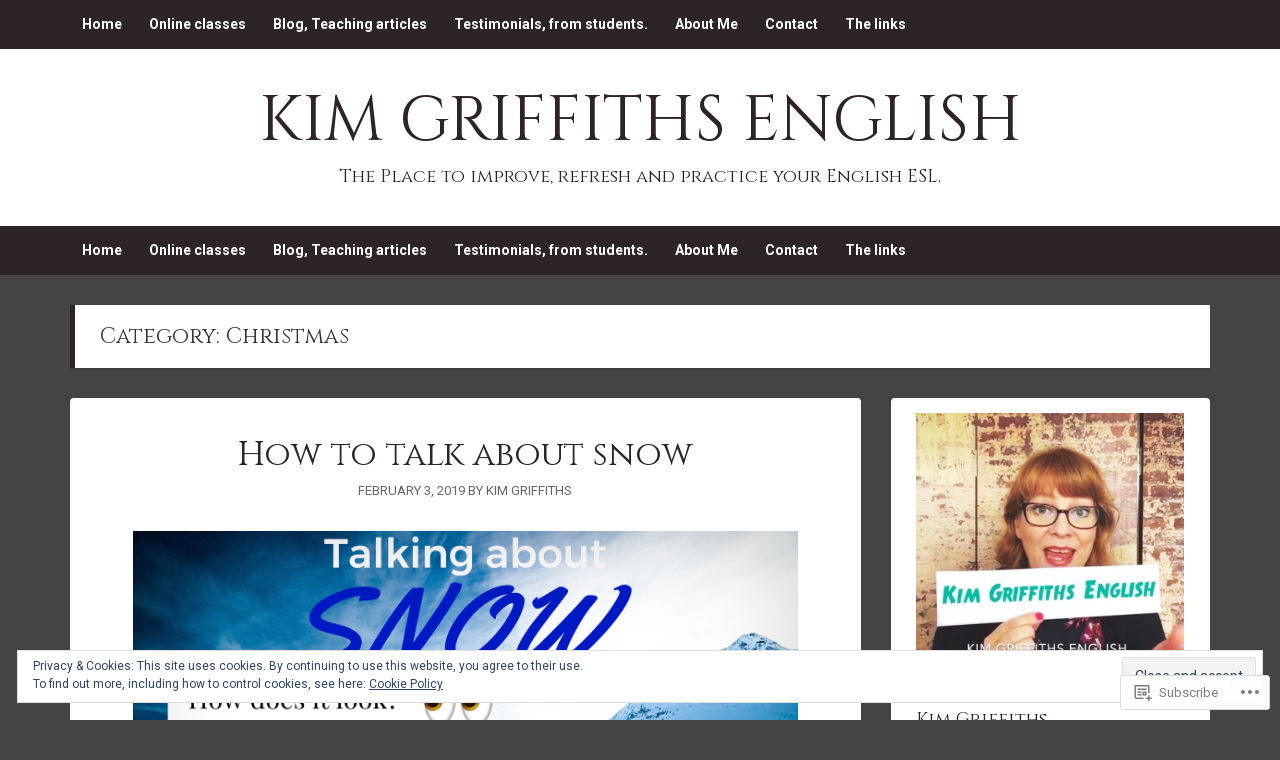

--- FILE ---
content_type: text/html; charset=UTF-8
request_url: https://kimgriffithsenglish.com/category/christmas/
body_size: 38032
content:
<!DOCTYPE html>
<html lang="en">
<head>
<meta charset="UTF-8">
<meta name="viewport" content="width=device-width, initial-scale=1">
<link rel="profile" href="http://gmpg.org/xfn/11">
<link rel="pingback" href="https://kimgriffithsenglish.com/xmlrpc.php">

<title>Christmas &#8211; Kim Griffiths English</title>
<script type="text/javascript">
  WebFontConfig = {"google":{"families":["Cinzel:r:latin,latin-ext"]},"api_url":"https:\/\/fonts-api.wp.com\/css"};
  (function() {
    var wf = document.createElement('script');
    wf.src = '/wp-content/plugins/custom-fonts/js/webfont.js';
    wf.type = 'text/javascript';
    wf.async = 'true';
    var s = document.getElementsByTagName('script')[0];
    s.parentNode.insertBefore(wf, s);
	})();
</script><style id="jetpack-custom-fonts-css">.wf-active h1, .wf-active h2, .wf-active h3, .wf-active h4, .wf-active h5, .wf-active h6{font-family:"Cinzel",serif;font-weight:400;font-style:normal}.wf-active h1{font-style:normal;font-weight:400}.wf-active h2{font-style:normal;font-weight:400}.wf-active h3{font-style:normal;font-weight:400}.wf-active h4, .wf-active h5, .wf-active h6{font-style:normal;font-weight:400}@media screen and (max-width: 881px){.wf-active .site-title{font-family:"Cinzel",serif;font-weight:400;font-style:normal}}.wf-active .masonry .entry-title, .wf-active .author-box h3{font-style:normal;font-weight:400}.wf-active .masonry .entry-title, .wf-active .author-box h3{font-style:normal;font-weight:400}@media screen and (max-width: 881px){.wf-active .widget-title{font-family:"Cinzel",serif;font-style:normal;font-weight:400}}@media screen and (max-width: 881px){.wf-active .comments-title{font-family:"Cinzel",serif;font-weight:400;font-style:normal}}@media screen and (max-width: 881px){.wf-active .comment-author{font-family:"Cinzel",serif;font-weight:400;font-style:normal}}@media screen and (max-width: 881px){.wf-active #reply-title{font-family:"Cinzel",serif;font-weight:400;font-style:normal}}</style>
<meta name='robots' content='max-image-preview:large' />

<!-- Async WordPress.com Remote Login -->
<script id="wpcom_remote_login_js">
var wpcom_remote_login_extra_auth = '';
function wpcom_remote_login_remove_dom_node_id( element_id ) {
	var dom_node = document.getElementById( element_id );
	if ( dom_node ) { dom_node.parentNode.removeChild( dom_node ); }
}
function wpcom_remote_login_remove_dom_node_classes( class_name ) {
	var dom_nodes = document.querySelectorAll( '.' + class_name );
	for ( var i = 0; i < dom_nodes.length; i++ ) {
		dom_nodes[ i ].parentNode.removeChild( dom_nodes[ i ] );
	}
}
function wpcom_remote_login_final_cleanup() {
	wpcom_remote_login_remove_dom_node_classes( "wpcom_remote_login_msg" );
	wpcom_remote_login_remove_dom_node_id( "wpcom_remote_login_key" );
	wpcom_remote_login_remove_dom_node_id( "wpcom_remote_login_validate" );
	wpcom_remote_login_remove_dom_node_id( "wpcom_remote_login_js" );
	wpcom_remote_login_remove_dom_node_id( "wpcom_request_access_iframe" );
	wpcom_remote_login_remove_dom_node_id( "wpcom_request_access_styles" );
}

// Watch for messages back from the remote login
window.addEventListener( "message", function( e ) {
	if ( e.origin === "https://r-login.wordpress.com" ) {
		var data = {};
		try {
			data = JSON.parse( e.data );
		} catch( e ) {
			wpcom_remote_login_final_cleanup();
			return;
		}

		if ( data.msg === 'LOGIN' ) {
			// Clean up the login check iframe
			wpcom_remote_login_remove_dom_node_id( "wpcom_remote_login_key" );

			var id_regex = new RegExp( /^[0-9]+$/ );
			var token_regex = new RegExp( /^.*|.*|.*$/ );
			if (
				token_regex.test( data.token )
				&& id_regex.test( data.wpcomid )
			) {
				// We have everything we need to ask for a login
				var script = document.createElement( "script" );
				script.setAttribute( "id", "wpcom_remote_login_validate" );
				script.src = '/remote-login.php?wpcom_remote_login=validate'
					+ '&wpcomid=' + data.wpcomid
					+ '&token=' + encodeURIComponent( data.token )
					+ '&host=' + window.location.protocol
					+ '//' + window.location.hostname
					+ '&postid=7025'
					+ '&is_singular=';
				document.body.appendChild( script );
			}

			return;
		}

		// Safari ITP, not logged in, so redirect
		if ( data.msg === 'LOGIN-REDIRECT' ) {
			window.location = 'https://wordpress.com/log-in?redirect_to=' + window.location.href;
			return;
		}

		// Safari ITP, storage access failed, remove the request
		if ( data.msg === 'LOGIN-REMOVE' ) {
			var css_zap = 'html { -webkit-transition: margin-top 1s; transition: margin-top 1s; } /* 9001 */ html { margin-top: 0 !important; } * html body { margin-top: 0 !important; } @media screen and ( max-width: 782px ) { html { margin-top: 0 !important; } * html body { margin-top: 0 !important; } }';
			var style_zap = document.createElement( 'style' );
			style_zap.type = 'text/css';
			style_zap.appendChild( document.createTextNode( css_zap ) );
			document.body.appendChild( style_zap );

			var e = document.getElementById( 'wpcom_request_access_iframe' );
			e.parentNode.removeChild( e );

			document.cookie = 'wordpress_com_login_access=denied; path=/; max-age=31536000';

			return;
		}

		// Safari ITP
		if ( data.msg === 'REQUEST_ACCESS' ) {
			console.log( 'request access: safari' );

			// Check ITP iframe enable/disable knob
			if ( wpcom_remote_login_extra_auth !== 'safari_itp_iframe' ) {
				return;
			}

			// If we are in a "private window" there is no ITP.
			var private_window = false;
			try {
				var opendb = window.openDatabase( null, null, null, null );
			} catch( e ) {
				private_window = true;
			}

			if ( private_window ) {
				console.log( 'private window' );
				return;
			}

			var iframe = document.createElement( 'iframe' );
			iframe.id = 'wpcom_request_access_iframe';
			iframe.setAttribute( 'scrolling', 'no' );
			iframe.setAttribute( 'sandbox', 'allow-storage-access-by-user-activation allow-scripts allow-same-origin allow-top-navigation-by-user-activation' );
			iframe.src = 'https://r-login.wordpress.com/remote-login.php?wpcom_remote_login=request_access&origin=' + encodeURIComponent( data.origin ) + '&wpcomid=' + encodeURIComponent( data.wpcomid );

			var css = 'html { -webkit-transition: margin-top 1s; transition: margin-top 1s; } /* 9001 */ html { margin-top: 46px !important; } * html body { margin-top: 46px !important; } @media screen and ( max-width: 660px ) { html { margin-top: 71px !important; } * html body { margin-top: 71px !important; } #wpcom_request_access_iframe { display: block; height: 71px !important; } } #wpcom_request_access_iframe { border: 0px; height: 46px; position: fixed; top: 0; left: 0; width: 100%; min-width: 100%; z-index: 99999; background: #23282d; } ';

			var style = document.createElement( 'style' );
			style.type = 'text/css';
			style.id = 'wpcom_request_access_styles';
			style.appendChild( document.createTextNode( css ) );
			document.body.appendChild( style );

			document.body.appendChild( iframe );
		}

		if ( data.msg === 'DONE' ) {
			wpcom_remote_login_final_cleanup();
		}
	}
}, false );

// Inject the remote login iframe after the page has had a chance to load
// more critical resources
window.addEventListener( "DOMContentLoaded", function( e ) {
	var iframe = document.createElement( "iframe" );
	iframe.style.display = "none";
	iframe.setAttribute( "scrolling", "no" );
	iframe.setAttribute( "id", "wpcom_remote_login_key" );
	iframe.src = "https://r-login.wordpress.com/remote-login.php"
		+ "?wpcom_remote_login=key"
		+ "&origin=aHR0cHM6Ly9raW1ncmlmZml0aHNlbmdsaXNoLmNvbQ%3D%3D"
		+ "&wpcomid=128846090"
		+ "&time=" + Math.floor( Date.now() / 1000 );
	document.body.appendChild( iframe );
}, false );
</script>
<link rel='dns-prefetch' href='//s0.wp.com' />
<link rel='dns-prefetch' href='//fonts-api.wp.com' />
<link rel="alternate" type="application/rss+xml" title="Kim Griffiths English &raquo; Feed" href="https://kimgriffithsenglish.com/feed/" />
<link rel="alternate" type="application/rss+xml" title="Kim Griffiths English &raquo; Comments Feed" href="https://kimgriffithsenglish.com/comments/feed/" />
<link rel="alternate" type="application/rss+xml" title="Kim Griffiths English &raquo; Christmas Category Feed" href="https://kimgriffithsenglish.com/category/christmas/feed/" />
	<script type="text/javascript">
		/* <![CDATA[ */
		function addLoadEvent(func) {
			var oldonload = window.onload;
			if (typeof window.onload != 'function') {
				window.onload = func;
			} else {
				window.onload = function () {
					oldonload();
					func();
				}
			}
		}
		/* ]]> */
	</script>
	<link crossorigin='anonymous' rel='stylesheet' id='all-css-0-1' href='/wp-content/mu-plugins/widgets/eu-cookie-law/templates/style.css?m=1642463000i&cssminify=yes' type='text/css' media='all' />
<style id='wp-emoji-styles-inline-css'>

	img.wp-smiley, img.emoji {
		display: inline !important;
		border: none !important;
		box-shadow: none !important;
		height: 1em !important;
		width: 1em !important;
		margin: 0 0.07em !important;
		vertical-align: -0.1em !important;
		background: none !important;
		padding: 0 !important;
	}
/*# sourceURL=wp-emoji-styles-inline-css */
</style>
<link crossorigin='anonymous' rel='stylesheet' id='all-css-2-1' href='/wp-content/plugins/gutenberg-core/v22.2.0/build/styles/block-library/style.css?m=1764855221i&cssminify=yes' type='text/css' media='all' />
<style id='wp-block-library-inline-css'>
.has-text-align-justify {
	text-align:justify;
}
.has-text-align-justify{text-align:justify;}

/*# sourceURL=wp-block-library-inline-css */
</style><link crossorigin='anonymous' rel='stylesheet' id='all-css-0-2' href='/_static/??-eJzTLy/QzcxLzilNSS3WzyrWz01NyUxMzUnNTc0rQeEU5CRWphbp5qSmJyZX6uVm5uklFxfr6OPTDpRD5sM02efaGpoZmFkYGRuZGmQBAHPvL0Y=&cssminify=yes' type='text/css' media='all' />
<style id='global-styles-inline-css'>
:root{--wp--preset--aspect-ratio--square: 1;--wp--preset--aspect-ratio--4-3: 4/3;--wp--preset--aspect-ratio--3-4: 3/4;--wp--preset--aspect-ratio--3-2: 3/2;--wp--preset--aspect-ratio--2-3: 2/3;--wp--preset--aspect-ratio--16-9: 16/9;--wp--preset--aspect-ratio--9-16: 9/16;--wp--preset--color--black: #000000;--wp--preset--color--cyan-bluish-gray: #abb8c3;--wp--preset--color--white: #ffffff;--wp--preset--color--pale-pink: #f78da7;--wp--preset--color--vivid-red: #cf2e2e;--wp--preset--color--luminous-vivid-orange: #ff6900;--wp--preset--color--luminous-vivid-amber: #fcb900;--wp--preset--color--light-green-cyan: #7bdcb5;--wp--preset--color--vivid-green-cyan: #00d084;--wp--preset--color--pale-cyan-blue: #8ed1fc;--wp--preset--color--vivid-cyan-blue: #0693e3;--wp--preset--color--vivid-purple: #9b51e0;--wp--preset--gradient--vivid-cyan-blue-to-vivid-purple: linear-gradient(135deg,rgb(6,147,227) 0%,rgb(155,81,224) 100%);--wp--preset--gradient--light-green-cyan-to-vivid-green-cyan: linear-gradient(135deg,rgb(122,220,180) 0%,rgb(0,208,130) 100%);--wp--preset--gradient--luminous-vivid-amber-to-luminous-vivid-orange: linear-gradient(135deg,rgb(252,185,0) 0%,rgb(255,105,0) 100%);--wp--preset--gradient--luminous-vivid-orange-to-vivid-red: linear-gradient(135deg,rgb(255,105,0) 0%,rgb(207,46,46) 100%);--wp--preset--gradient--very-light-gray-to-cyan-bluish-gray: linear-gradient(135deg,rgb(238,238,238) 0%,rgb(169,184,195) 100%);--wp--preset--gradient--cool-to-warm-spectrum: linear-gradient(135deg,rgb(74,234,220) 0%,rgb(151,120,209) 20%,rgb(207,42,186) 40%,rgb(238,44,130) 60%,rgb(251,105,98) 80%,rgb(254,248,76) 100%);--wp--preset--gradient--blush-light-purple: linear-gradient(135deg,rgb(255,206,236) 0%,rgb(152,150,240) 100%);--wp--preset--gradient--blush-bordeaux: linear-gradient(135deg,rgb(254,205,165) 0%,rgb(254,45,45) 50%,rgb(107,0,62) 100%);--wp--preset--gradient--luminous-dusk: linear-gradient(135deg,rgb(255,203,112) 0%,rgb(199,81,192) 50%,rgb(65,88,208) 100%);--wp--preset--gradient--pale-ocean: linear-gradient(135deg,rgb(255,245,203) 0%,rgb(182,227,212) 50%,rgb(51,167,181) 100%);--wp--preset--gradient--electric-grass: linear-gradient(135deg,rgb(202,248,128) 0%,rgb(113,206,126) 100%);--wp--preset--gradient--midnight: linear-gradient(135deg,rgb(2,3,129) 0%,rgb(40,116,252) 100%);--wp--preset--font-size--small: 13px;--wp--preset--font-size--medium: 20px;--wp--preset--font-size--large: 36px;--wp--preset--font-size--x-large: 42px;--wp--preset--font-family--albert-sans: 'Albert Sans', sans-serif;--wp--preset--font-family--alegreya: Alegreya, serif;--wp--preset--font-family--arvo: Arvo, serif;--wp--preset--font-family--bodoni-moda: 'Bodoni Moda', serif;--wp--preset--font-family--bricolage-grotesque: 'Bricolage Grotesque', sans-serif;--wp--preset--font-family--cabin: Cabin, sans-serif;--wp--preset--font-family--chivo: Chivo, sans-serif;--wp--preset--font-family--commissioner: Commissioner, sans-serif;--wp--preset--font-family--cormorant: Cormorant, serif;--wp--preset--font-family--courier-prime: 'Courier Prime', monospace;--wp--preset--font-family--crimson-pro: 'Crimson Pro', serif;--wp--preset--font-family--dm-mono: 'DM Mono', monospace;--wp--preset--font-family--dm-sans: 'DM Sans', sans-serif;--wp--preset--font-family--dm-serif-display: 'DM Serif Display', serif;--wp--preset--font-family--domine: Domine, serif;--wp--preset--font-family--eb-garamond: 'EB Garamond', serif;--wp--preset--font-family--epilogue: Epilogue, sans-serif;--wp--preset--font-family--fahkwang: Fahkwang, sans-serif;--wp--preset--font-family--figtree: Figtree, sans-serif;--wp--preset--font-family--fira-sans: 'Fira Sans', sans-serif;--wp--preset--font-family--fjalla-one: 'Fjalla One', sans-serif;--wp--preset--font-family--fraunces: Fraunces, serif;--wp--preset--font-family--gabarito: Gabarito, system-ui;--wp--preset--font-family--ibm-plex-mono: 'IBM Plex Mono', monospace;--wp--preset--font-family--ibm-plex-sans: 'IBM Plex Sans', sans-serif;--wp--preset--font-family--ibarra-real-nova: 'Ibarra Real Nova', serif;--wp--preset--font-family--instrument-serif: 'Instrument Serif', serif;--wp--preset--font-family--inter: Inter, sans-serif;--wp--preset--font-family--josefin-sans: 'Josefin Sans', sans-serif;--wp--preset--font-family--jost: Jost, sans-serif;--wp--preset--font-family--libre-baskerville: 'Libre Baskerville', serif;--wp--preset--font-family--libre-franklin: 'Libre Franklin', sans-serif;--wp--preset--font-family--literata: Literata, serif;--wp--preset--font-family--lora: Lora, serif;--wp--preset--font-family--merriweather: Merriweather, serif;--wp--preset--font-family--montserrat: Montserrat, sans-serif;--wp--preset--font-family--newsreader: Newsreader, serif;--wp--preset--font-family--noto-sans-mono: 'Noto Sans Mono', sans-serif;--wp--preset--font-family--nunito: Nunito, sans-serif;--wp--preset--font-family--open-sans: 'Open Sans', sans-serif;--wp--preset--font-family--overpass: Overpass, sans-serif;--wp--preset--font-family--pt-serif: 'PT Serif', serif;--wp--preset--font-family--petrona: Petrona, serif;--wp--preset--font-family--piazzolla: Piazzolla, serif;--wp--preset--font-family--playfair-display: 'Playfair Display', serif;--wp--preset--font-family--plus-jakarta-sans: 'Plus Jakarta Sans', sans-serif;--wp--preset--font-family--poppins: Poppins, sans-serif;--wp--preset--font-family--raleway: Raleway, sans-serif;--wp--preset--font-family--roboto: Roboto, sans-serif;--wp--preset--font-family--roboto-slab: 'Roboto Slab', serif;--wp--preset--font-family--rubik: Rubik, sans-serif;--wp--preset--font-family--rufina: Rufina, serif;--wp--preset--font-family--sora: Sora, sans-serif;--wp--preset--font-family--source-sans-3: 'Source Sans 3', sans-serif;--wp--preset--font-family--source-serif-4: 'Source Serif 4', serif;--wp--preset--font-family--space-mono: 'Space Mono', monospace;--wp--preset--font-family--syne: Syne, sans-serif;--wp--preset--font-family--texturina: Texturina, serif;--wp--preset--font-family--urbanist: Urbanist, sans-serif;--wp--preset--font-family--work-sans: 'Work Sans', sans-serif;--wp--preset--spacing--20: 0.44rem;--wp--preset--spacing--30: 0.67rem;--wp--preset--spacing--40: 1rem;--wp--preset--spacing--50: 1.5rem;--wp--preset--spacing--60: 2.25rem;--wp--preset--spacing--70: 3.38rem;--wp--preset--spacing--80: 5.06rem;--wp--preset--shadow--natural: 6px 6px 9px rgba(0, 0, 0, 0.2);--wp--preset--shadow--deep: 12px 12px 50px rgba(0, 0, 0, 0.4);--wp--preset--shadow--sharp: 6px 6px 0px rgba(0, 0, 0, 0.2);--wp--preset--shadow--outlined: 6px 6px 0px -3px rgb(255, 255, 255), 6px 6px rgb(0, 0, 0);--wp--preset--shadow--crisp: 6px 6px 0px rgb(0, 0, 0);}:where(.is-layout-flex){gap: 0.5em;}:where(.is-layout-grid){gap: 0.5em;}body .is-layout-flex{display: flex;}.is-layout-flex{flex-wrap: wrap;align-items: center;}.is-layout-flex > :is(*, div){margin: 0;}body .is-layout-grid{display: grid;}.is-layout-grid > :is(*, div){margin: 0;}:where(.wp-block-columns.is-layout-flex){gap: 2em;}:where(.wp-block-columns.is-layout-grid){gap: 2em;}:where(.wp-block-post-template.is-layout-flex){gap: 1.25em;}:where(.wp-block-post-template.is-layout-grid){gap: 1.25em;}.has-black-color{color: var(--wp--preset--color--black) !important;}.has-cyan-bluish-gray-color{color: var(--wp--preset--color--cyan-bluish-gray) !important;}.has-white-color{color: var(--wp--preset--color--white) !important;}.has-pale-pink-color{color: var(--wp--preset--color--pale-pink) !important;}.has-vivid-red-color{color: var(--wp--preset--color--vivid-red) !important;}.has-luminous-vivid-orange-color{color: var(--wp--preset--color--luminous-vivid-orange) !important;}.has-luminous-vivid-amber-color{color: var(--wp--preset--color--luminous-vivid-amber) !important;}.has-light-green-cyan-color{color: var(--wp--preset--color--light-green-cyan) !important;}.has-vivid-green-cyan-color{color: var(--wp--preset--color--vivid-green-cyan) !important;}.has-pale-cyan-blue-color{color: var(--wp--preset--color--pale-cyan-blue) !important;}.has-vivid-cyan-blue-color{color: var(--wp--preset--color--vivid-cyan-blue) !important;}.has-vivid-purple-color{color: var(--wp--preset--color--vivid-purple) !important;}.has-black-background-color{background-color: var(--wp--preset--color--black) !important;}.has-cyan-bluish-gray-background-color{background-color: var(--wp--preset--color--cyan-bluish-gray) !important;}.has-white-background-color{background-color: var(--wp--preset--color--white) !important;}.has-pale-pink-background-color{background-color: var(--wp--preset--color--pale-pink) !important;}.has-vivid-red-background-color{background-color: var(--wp--preset--color--vivid-red) !important;}.has-luminous-vivid-orange-background-color{background-color: var(--wp--preset--color--luminous-vivid-orange) !important;}.has-luminous-vivid-amber-background-color{background-color: var(--wp--preset--color--luminous-vivid-amber) !important;}.has-light-green-cyan-background-color{background-color: var(--wp--preset--color--light-green-cyan) !important;}.has-vivid-green-cyan-background-color{background-color: var(--wp--preset--color--vivid-green-cyan) !important;}.has-pale-cyan-blue-background-color{background-color: var(--wp--preset--color--pale-cyan-blue) !important;}.has-vivid-cyan-blue-background-color{background-color: var(--wp--preset--color--vivid-cyan-blue) !important;}.has-vivid-purple-background-color{background-color: var(--wp--preset--color--vivid-purple) !important;}.has-black-border-color{border-color: var(--wp--preset--color--black) !important;}.has-cyan-bluish-gray-border-color{border-color: var(--wp--preset--color--cyan-bluish-gray) !important;}.has-white-border-color{border-color: var(--wp--preset--color--white) !important;}.has-pale-pink-border-color{border-color: var(--wp--preset--color--pale-pink) !important;}.has-vivid-red-border-color{border-color: var(--wp--preset--color--vivid-red) !important;}.has-luminous-vivid-orange-border-color{border-color: var(--wp--preset--color--luminous-vivid-orange) !important;}.has-luminous-vivid-amber-border-color{border-color: var(--wp--preset--color--luminous-vivid-amber) !important;}.has-light-green-cyan-border-color{border-color: var(--wp--preset--color--light-green-cyan) !important;}.has-vivid-green-cyan-border-color{border-color: var(--wp--preset--color--vivid-green-cyan) !important;}.has-pale-cyan-blue-border-color{border-color: var(--wp--preset--color--pale-cyan-blue) !important;}.has-vivid-cyan-blue-border-color{border-color: var(--wp--preset--color--vivid-cyan-blue) !important;}.has-vivid-purple-border-color{border-color: var(--wp--preset--color--vivid-purple) !important;}.has-vivid-cyan-blue-to-vivid-purple-gradient-background{background: var(--wp--preset--gradient--vivid-cyan-blue-to-vivid-purple) !important;}.has-light-green-cyan-to-vivid-green-cyan-gradient-background{background: var(--wp--preset--gradient--light-green-cyan-to-vivid-green-cyan) !important;}.has-luminous-vivid-amber-to-luminous-vivid-orange-gradient-background{background: var(--wp--preset--gradient--luminous-vivid-amber-to-luminous-vivid-orange) !important;}.has-luminous-vivid-orange-to-vivid-red-gradient-background{background: var(--wp--preset--gradient--luminous-vivid-orange-to-vivid-red) !important;}.has-very-light-gray-to-cyan-bluish-gray-gradient-background{background: var(--wp--preset--gradient--very-light-gray-to-cyan-bluish-gray) !important;}.has-cool-to-warm-spectrum-gradient-background{background: var(--wp--preset--gradient--cool-to-warm-spectrum) !important;}.has-blush-light-purple-gradient-background{background: var(--wp--preset--gradient--blush-light-purple) !important;}.has-blush-bordeaux-gradient-background{background: var(--wp--preset--gradient--blush-bordeaux) !important;}.has-luminous-dusk-gradient-background{background: var(--wp--preset--gradient--luminous-dusk) !important;}.has-pale-ocean-gradient-background{background: var(--wp--preset--gradient--pale-ocean) !important;}.has-electric-grass-gradient-background{background: var(--wp--preset--gradient--electric-grass) !important;}.has-midnight-gradient-background{background: var(--wp--preset--gradient--midnight) !important;}.has-small-font-size{font-size: var(--wp--preset--font-size--small) !important;}.has-medium-font-size{font-size: var(--wp--preset--font-size--medium) !important;}.has-large-font-size{font-size: var(--wp--preset--font-size--large) !important;}.has-x-large-font-size{font-size: var(--wp--preset--font-size--x-large) !important;}.has-albert-sans-font-family{font-family: var(--wp--preset--font-family--albert-sans) !important;}.has-alegreya-font-family{font-family: var(--wp--preset--font-family--alegreya) !important;}.has-arvo-font-family{font-family: var(--wp--preset--font-family--arvo) !important;}.has-bodoni-moda-font-family{font-family: var(--wp--preset--font-family--bodoni-moda) !important;}.has-bricolage-grotesque-font-family{font-family: var(--wp--preset--font-family--bricolage-grotesque) !important;}.has-cabin-font-family{font-family: var(--wp--preset--font-family--cabin) !important;}.has-chivo-font-family{font-family: var(--wp--preset--font-family--chivo) !important;}.has-commissioner-font-family{font-family: var(--wp--preset--font-family--commissioner) !important;}.has-cormorant-font-family{font-family: var(--wp--preset--font-family--cormorant) !important;}.has-courier-prime-font-family{font-family: var(--wp--preset--font-family--courier-prime) !important;}.has-crimson-pro-font-family{font-family: var(--wp--preset--font-family--crimson-pro) !important;}.has-dm-mono-font-family{font-family: var(--wp--preset--font-family--dm-mono) !important;}.has-dm-sans-font-family{font-family: var(--wp--preset--font-family--dm-sans) !important;}.has-dm-serif-display-font-family{font-family: var(--wp--preset--font-family--dm-serif-display) !important;}.has-domine-font-family{font-family: var(--wp--preset--font-family--domine) !important;}.has-eb-garamond-font-family{font-family: var(--wp--preset--font-family--eb-garamond) !important;}.has-epilogue-font-family{font-family: var(--wp--preset--font-family--epilogue) !important;}.has-fahkwang-font-family{font-family: var(--wp--preset--font-family--fahkwang) !important;}.has-figtree-font-family{font-family: var(--wp--preset--font-family--figtree) !important;}.has-fira-sans-font-family{font-family: var(--wp--preset--font-family--fira-sans) !important;}.has-fjalla-one-font-family{font-family: var(--wp--preset--font-family--fjalla-one) !important;}.has-fraunces-font-family{font-family: var(--wp--preset--font-family--fraunces) !important;}.has-gabarito-font-family{font-family: var(--wp--preset--font-family--gabarito) !important;}.has-ibm-plex-mono-font-family{font-family: var(--wp--preset--font-family--ibm-plex-mono) !important;}.has-ibm-plex-sans-font-family{font-family: var(--wp--preset--font-family--ibm-plex-sans) !important;}.has-ibarra-real-nova-font-family{font-family: var(--wp--preset--font-family--ibarra-real-nova) !important;}.has-instrument-serif-font-family{font-family: var(--wp--preset--font-family--instrument-serif) !important;}.has-inter-font-family{font-family: var(--wp--preset--font-family--inter) !important;}.has-josefin-sans-font-family{font-family: var(--wp--preset--font-family--josefin-sans) !important;}.has-jost-font-family{font-family: var(--wp--preset--font-family--jost) !important;}.has-libre-baskerville-font-family{font-family: var(--wp--preset--font-family--libre-baskerville) !important;}.has-libre-franklin-font-family{font-family: var(--wp--preset--font-family--libre-franklin) !important;}.has-literata-font-family{font-family: var(--wp--preset--font-family--literata) !important;}.has-lora-font-family{font-family: var(--wp--preset--font-family--lora) !important;}.has-merriweather-font-family{font-family: var(--wp--preset--font-family--merriweather) !important;}.has-montserrat-font-family{font-family: var(--wp--preset--font-family--montserrat) !important;}.has-newsreader-font-family{font-family: var(--wp--preset--font-family--newsreader) !important;}.has-noto-sans-mono-font-family{font-family: var(--wp--preset--font-family--noto-sans-mono) !important;}.has-nunito-font-family{font-family: var(--wp--preset--font-family--nunito) !important;}.has-open-sans-font-family{font-family: var(--wp--preset--font-family--open-sans) !important;}.has-overpass-font-family{font-family: var(--wp--preset--font-family--overpass) !important;}.has-pt-serif-font-family{font-family: var(--wp--preset--font-family--pt-serif) !important;}.has-petrona-font-family{font-family: var(--wp--preset--font-family--petrona) !important;}.has-piazzolla-font-family{font-family: var(--wp--preset--font-family--piazzolla) !important;}.has-playfair-display-font-family{font-family: var(--wp--preset--font-family--playfair-display) !important;}.has-plus-jakarta-sans-font-family{font-family: var(--wp--preset--font-family--plus-jakarta-sans) !important;}.has-poppins-font-family{font-family: var(--wp--preset--font-family--poppins) !important;}.has-raleway-font-family{font-family: var(--wp--preset--font-family--raleway) !important;}.has-roboto-font-family{font-family: var(--wp--preset--font-family--roboto) !important;}.has-roboto-slab-font-family{font-family: var(--wp--preset--font-family--roboto-slab) !important;}.has-rubik-font-family{font-family: var(--wp--preset--font-family--rubik) !important;}.has-rufina-font-family{font-family: var(--wp--preset--font-family--rufina) !important;}.has-sora-font-family{font-family: var(--wp--preset--font-family--sora) !important;}.has-source-sans-3-font-family{font-family: var(--wp--preset--font-family--source-sans-3) !important;}.has-source-serif-4-font-family{font-family: var(--wp--preset--font-family--source-serif-4) !important;}.has-space-mono-font-family{font-family: var(--wp--preset--font-family--space-mono) !important;}.has-syne-font-family{font-family: var(--wp--preset--font-family--syne) !important;}.has-texturina-font-family{font-family: var(--wp--preset--font-family--texturina) !important;}.has-urbanist-font-family{font-family: var(--wp--preset--font-family--urbanist) !important;}.has-work-sans-font-family{font-family: var(--wp--preset--font-family--work-sans) !important;}
/*# sourceURL=global-styles-inline-css */
</style>

<style id='classic-theme-styles-inline-css'>
/*! This file is auto-generated */
.wp-block-button__link{color:#fff;background-color:#32373c;border-radius:9999px;box-shadow:none;text-decoration:none;padding:calc(.667em + 2px) calc(1.333em + 2px);font-size:1.125em}.wp-block-file__button{background:#32373c;color:#fff;text-decoration:none}
/*# sourceURL=/wp-includes/css/classic-themes.min.css */
</style>
<link crossorigin='anonymous' rel='stylesheet' id='all-css-4-1' href='/_static/??-eJx9jEEOAiEQBD/kQECjeDC+ZWEnijIwYWA3/l72op689KFTVXplCCU3zE1z6reYRYfiUwlP0VYZpwxIJE4IFRd10HOU9iFA2iuhCiI7/ROiDt9WxfETT20jCOc4YUIa2D9t5eGA91xRBMZS7ATtPkTZvCtdzNEZt7f2fHq8Afl7R7w=&cssminify=yes' type='text/css' media='all' />
<link rel='stylesheet' id='gather-body-fonts-css' href='//fonts-api.wp.com/css?family=Monoton%7CRoboto%3A400italic%2C700italic%2C700%2C400%7CMerriweather%3A400%2C400italic%2C700%2C700italic&#038;subset=latin%2Clatin-ext' media='screen' />
<link crossorigin='anonymous' rel='stylesheet' id='all-css-6-1' href='/_static/??-eJzTLy/QTc7PK0nNK9EvyUjNTS3WLyhKzc0szdVPTwQKFOmnAWWLoRzdTKDaYr3k4mIdfYIai0sqc1JBau1zbQ1NLYxNjYHALAsAvHUpuA==&cssminify=yes' type='text/css' media='all' />
<style id='jetpack_facebook_likebox-inline-css'>
.widget_facebook_likebox {
	overflow: hidden;
}

/*# sourceURL=/wp-content/mu-plugins/jetpack-plugin/sun/modules/widgets/facebook-likebox/style.css */
</style>
<link crossorigin='anonymous' rel='stylesheet' id='all-css-8-1' href='/_static/??-eJzTLy/QTc7PK0nNK9HPLdUtyClNz8wr1i9KTcrJTwcy0/WTi5G5ekCujj52Temp+bo5+cmJJZn5eSgc3bScxMwikFb7XFtDE1NLExMLc0OTLACohS2q&cssminify=yes' type='text/css' media='all' />
<link crossorigin='anonymous' rel='stylesheet' id='print-css-9-1' href='/wp-content/mu-plugins/global-print/global-print.css?m=1465851035i&cssminify=yes' type='text/css' media='print' />
<style id='jetpack-global-styles-frontend-style-inline-css'>
:root { --font-headings: unset; --font-base: unset; --font-headings-default: -apple-system,BlinkMacSystemFont,"Segoe UI",Roboto,Oxygen-Sans,Ubuntu,Cantarell,"Helvetica Neue",sans-serif; --font-base-default: -apple-system,BlinkMacSystemFont,"Segoe UI",Roboto,Oxygen-Sans,Ubuntu,Cantarell,"Helvetica Neue",sans-serif;}
/*# sourceURL=jetpack-global-styles-frontend-style-inline-css */
</style>
<link crossorigin='anonymous' rel='stylesheet' id='all-css-12-1' href='/wp-content/themes/h4/global.css?m=1420737423i&cssminify=yes' type='text/css' media='all' />
<script id="wpcom-actionbar-placeholder-js-extra">
var actionbardata = {"siteID":"128846090","postID":"0","siteURL":"https://kimgriffithsenglish.com","xhrURL":"https://kimgriffithsenglish.com/wp-admin/admin-ajax.php","nonce":"49b2c6b157","isLoggedIn":"","statusMessage":"","subsEmailDefault":"instantly","proxyScriptUrl":"https://s0.wp.com/wp-content/js/wpcom-proxy-request.js?m=1513050504i&amp;ver=20211021","i18n":{"followedText":"New posts from this site will now appear in your \u003Ca href=\"https://wordpress.com/reader\"\u003EReader\u003C/a\u003E","foldBar":"Collapse this bar","unfoldBar":"Expand this bar","shortLinkCopied":"Shortlink copied to clipboard."}};
//# sourceURL=wpcom-actionbar-placeholder-js-extra
</script>
<script id="jetpack-mu-wpcom-settings-js-before">
var JETPACK_MU_WPCOM_SETTINGS = {"assetsUrl":"https://s0.wp.com/wp-content/mu-plugins/jetpack-mu-wpcom-plugin/sun/jetpack_vendor/automattic/jetpack-mu-wpcom/src/build/"};
//# sourceURL=jetpack-mu-wpcom-settings-js-before
</script>
<script crossorigin='anonymous' type='text/javascript'  src='/_static/??-eJyFjcsOwiAQRX/I6dSa+lgYvwWBEAgMOAPW/n3bqIk7V2dxT87FqYDOVC1VDIIcKxTOr7kLssN186RjM1a2MTya5fmDLnn6K0HyjlW1v/L37R6zgxKb8yQ4ZTbKCOioRN4hnQo+hw1AmcCZwmvilq7709CPh/54voQFmNpFWg=='></script>
<script id="rlt-proxy-js-after">
	rltInitialize( {"token":null,"iframeOrigins":["https:\/\/widgets.wp.com"]} );
//# sourceURL=rlt-proxy-js-after
</script>
<link rel="EditURI" type="application/rsd+xml" title="RSD" href="https://kimgriffithsenglish.wordpress.com/xmlrpc.php?rsd" />
<meta name="generator" content="WordPress.com" />

<!-- Jetpack Open Graph Tags -->
<meta property="og:type" content="website" />
<meta property="og:title" content="Christmas &#8211; Kim Griffiths English" />
<meta property="og:url" content="https://kimgriffithsenglish.com/category/christmas/" />
<meta property="og:site_name" content="Kim Griffiths English" />
<meta property="og:image" content="https://kimgriffithsenglish.com/wp-content/uploads/2017/09/cropped-img_5760.jpg?w=200" />
<meta property="og:image:width" content="200" />
<meta property="og:image:height" content="200" />
<meta property="og:image:alt" content="" />
<meta property="og:locale" content="en_US" />

<!-- End Jetpack Open Graph Tags -->
<link rel="search" type="application/opensearchdescription+xml" href="https://kimgriffithsenglish.com/osd.xml" title="Kim Griffiths English" />
<link rel="search" type="application/opensearchdescription+xml" href="https://s1.wp.com/opensearch.xml" title="WordPress.com" />
<meta name="theme-color" content="#444444" />
		<style type="text/css">
			.recentcomments a {
				display: inline !important;
				padding: 0 !important;
				margin: 0 !important;
			}

			table.recentcommentsavatartop img.avatar, table.recentcommentsavatarend img.avatar {
				border: 0px;
				margin: 0;
			}

			table.recentcommentsavatartop a, table.recentcommentsavatarend a {
				border: 0px !important;
				background-color: transparent !important;
			}

			td.recentcommentsavatarend, td.recentcommentsavatartop {
				padding: 0px 0px 1px 0px;
				margin: 0px;
			}

			td.recentcommentstextend {
				border: none !important;
				padding: 0px 0px 2px 10px;
			}

			.rtl td.recentcommentstextend {
				padding: 0px 10px 2px 0px;
			}

			td.recentcommentstexttop {
				border: none;
				padding: 0px 0px 0px 10px;
			}

			.rtl td.recentcommentstexttop {
				padding: 0px 10px 0px 0px;
			}
		</style>
		<meta name="description" content="Posts about Christmas written by Kim Griffiths" />
<style id="custom-background-css">
body.custom-background { background-color: #444444; }
</style>
			<script type="text/javascript">

			window.doNotSellCallback = function() {

				var linkElements = [
					'a[href="https://wordpress.com/?ref=footer_blog"]',
					'a[href="https://wordpress.com/?ref=footer_website"]',
					'a[href="https://wordpress.com/?ref=vertical_footer"]',
					'a[href^="https://wordpress.com/?ref=footer_segment_"]',
				].join(',');

				var dnsLink = document.createElement( 'a' );
				dnsLink.href = 'https://wordpress.com/advertising-program-optout/';
				dnsLink.classList.add( 'do-not-sell-link' );
				dnsLink.rel = 'nofollow';
				dnsLink.style.marginLeft = '0.5em';
				dnsLink.textContent = 'Do Not Sell or Share My Personal Information';

				var creditLinks = document.querySelectorAll( linkElements );

				if ( 0 === creditLinks.length ) {
					return false;
				}

				Array.prototype.forEach.call( creditLinks, function( el ) {
					el.insertAdjacentElement( 'afterend', dnsLink );
				});

				return true;
			};

		</script>
		<style type="text/css" id="custom-colors-css">.entry-meta,
			.entry-meta a,
			.comments-title,
			.comment-time a,
			#reply-title { color: #666666;}
.entry-meta, .entry-meta a, .comments-title, .comment-time a, #reply-title { color: #666666;}
#colophon { color: #969696;}
#colophon a { color: #999999;}
.footer-widgets { background-color: #444444;}
#content .module,
			.page-header,
			.posts-navigation,
			#content #infinite-handle span { background-color: #ffffff;}
.main-navigation a:hover,
			.main-navigation li:hover a { background-color: #ffffff;}
.main-navigation a:hover,
			.main-navigation li:hover a { background-color: rgba( 255, 255, 255, 0.25 );}
.footer-widgets,
			.footer-widgets .widget-title { color: #FFFFFF;}
button,
			.button,
			input[type="button"],
			input[type="reset"],
			input[type="submit"],
			.main-navigation a,
			.main-navigation a:hover,
			.main-navigation li:hover a,
			.dropdown-toggle:after,
			.menu-toggle,
			.entry-image-section .overlay,
			.masonry .entry-footer-meta a:hover,
			.trackback .avatar,
			.pingback .avatar { color: #FFFFFF;}
body { background-color: #444444;}
a,
			.site-branding,
			.site-title a,
			#content #infinite-handle span { color: #2D2425;}
.footer-widgets a { color: #C7B6B9;}
button,
			.button,
			input[type="button"],
			input[type="reset"],
			input[type="submit"],
			#colophon { background-color: #2d2425;}
.masonry .entry-footer-meta a:hover,
			.main-navigation ul ul,
			.main-navigation,
			.main-navigation ul ul a:hover { background-color: #2d2425;}
button:hover,
			.button:hover,
			input[type="button"]:hover,
			input[type="reset"]:hover,
			input[type="submit"]:hover { background-color: #241D1E;}
.main-navigation ul,
			.main-navigation ul ul { border-top-color: #241D1E;}
.main-navigation a,
			.main-navigation ul ul a,
			.main-navigation ul li:hover ul a { border-bottom-color: #241D1E;}
.main-navigation ul ul ul { border-left-color: #241D1E;}
.dropdown-toggle { border-color: #241D1E;}
.page-header,
			#content blockquote { border-left-color: #2d2425;}
.site-title a:hover,
			.comment-by-post-author .comment-author .fn:after { color: #71712D;}
</style>
<link rel="icon" href="https://kimgriffithsenglish.com/wp-content/uploads/2017/09/cropped-img_5760.jpg?w=32" sizes="32x32" />
<link rel="icon" href="https://kimgriffithsenglish.com/wp-content/uploads/2017/09/cropped-img_5760.jpg?w=192" sizes="192x192" />
<link rel="apple-touch-icon" href="https://kimgriffithsenglish.com/wp-content/uploads/2017/09/cropped-img_5760.jpg?w=180" />
<meta name="msapplication-TileImage" content="https://kimgriffithsenglish.com/wp-content/uploads/2017/09/cropped-img_5760.jpg?w=270" />

<!-- Gather Inline Styles -->
<style type="text/css" id="gather-custom-css">
.site-branding { text-align: center; }

</style>
<script type="text/javascript">
	window.google_analytics_uacct = "UA-52447-2";
</script>

<script type="text/javascript">
	var _gaq = _gaq || [];
	_gaq.push(['_setAccount', 'UA-52447-2']);
	_gaq.push(['_gat._anonymizeIp']);
	_gaq.push(['_setDomainName', 'none']);
	_gaq.push(['_setAllowLinker', true]);
	_gaq.push(['_initData']);
	_gaq.push(['_trackPageview']);

	(function() {
		var ga = document.createElement('script'); ga.type = 'text/javascript'; ga.async = true;
		ga.src = ('https:' == document.location.protocol ? 'https://ssl' : 'http://www') + '.google-analytics.com/ga.js';
		(document.getElementsByTagName('head')[0] || document.getElementsByTagName('body')[0]).appendChild(ga);
	})();
</script>
<link crossorigin='anonymous' rel='stylesheet' id='all-css-0-3' href='/wp-content/mu-plugins/jetpack-plugin/sun/modules/widgets/gravatar-profile.css?m=1753279645i&cssminify=yes' type='text/css' media='all' />
<link rel='stylesheet' id='gravatar-card-services-css' href='https://secure.gravatar.com/css/services.css?ver=202602924dcd77a86c6f1d3698ec27fc5da92b28585ddad3ee636c0397cf312193b2a1' media='all' />
<link crossorigin='anonymous' rel='stylesheet' id='all-css-2-3' href='/_static/??-eJydj90KwjAMhV/IGuYP6oX4KLKlZcvWNqVpKb69HbiBd7q78+UcPgiUoJB9Mj6ByyrY3JMXGE0KLU4fBskeHOtsjUAh3ZskkDiowFKTpJc1exTZwc+2J3mELpPVFTvBSCER1+0X7R35TWLLOFVXoWDin4LlT2wjZzF23SyHjT4ZOCZkPauloqUaBy5qLWbxw92by/l4uzan5jC+ARzMnaI=&cssminify=yes' type='text/css' media='all' />
</head>

<body class="archive category category-christmas category-15607 custom-background wp-theme-premiumgather customizer-styles-applied sidebar-right jetpack-reblog-enabled custom-colors">
<div id="page" class="hfeed site">
	<a class="skip-link screen-reader-text" href="#content">Skip to content</a>

	<header id="masthead" class="site-header" role="banner">

					<nav id="primary-navigation" class="main-navigation single-menu clearfix" role="navigation">
				<div class="col-width">
					<div class="menu-toggle" data-toggle="#primary-navigation .primary-menu, #primary-navigation .social-menu">
						Primary					</div>
					<div class="primary-menu-wrap"><ul id="menu-primary" class="primary-menu"><li id="menu-item-18" class="menu-item menu-item-type-post_type menu-item-object-page menu-item-home menu-item-18"><a href="https://kimgriffithsenglish.com/"><span>Home</span></a></li>
<li id="menu-item-72" class="menu-item menu-item-type-post_type menu-item-object-page menu-item-72"><a href="https://kimgriffithsenglish.com/online-englishclasses/"><span>Online classes</span></a></li>
<li id="menu-item-19" class="menu-item menu-item-type-post_type menu-item-object-page current_page_parent menu-item-19"><a href="https://kimgriffithsenglish.com/blog/"><span>Blog, Teaching articles</span></a></li>
<li id="menu-item-73" class="menu-item menu-item-type-post_type menu-item-object-page menu-item-73"><a href="https://kimgriffithsenglish.com/testimonials/"><span>Testimonials, from students.</span></a></li>
<li id="menu-item-16" class="menu-item menu-item-type-post_type menu-item-object-page menu-item-16"><a href="https://kimgriffithsenglish.com/about-kim/"><span>About Me</span></a></li>
<li id="menu-item-17" class="menu-item menu-item-type-post_type menu-item-object-page menu-item-17"><a href="https://kimgriffithsenglish.com/contact/"><span>Contact</span></a></li>
<li id="menu-item-1876" class="menu-item menu-item-type-post_type menu-item-object-page menu-item-1876"><a href="https://kimgriffithsenglish.com/the-links/"><span>The links</span></a></li>
</ul></div>									</div>
			</nav>
		
		<div class="site-branding">
			<div class="col-width">

				
				<h1 class="site-title">
					<a href="https://kimgriffithsenglish.com/" rel="home">
						Kim Griffiths English					</a>
				</h1>

									<h2 class="site-description">The Place to improve, refresh and practice your English ESL.</h2>
				
			</div>
		</div>

					<nav id="secondary-navigation" class="main-navigation clearfix" role="navigation">
				<div class="col-width">
					<div class="menu-toggle" data-toggle="#secondary-navigation .secondary-menu">
						Primary					</div>
					<div class="menu-primary-container"><ul id="menu-primary-1" class="secondary-menu"><li class="menu-item menu-item-type-post_type menu-item-object-page menu-item-home menu-item-18"><a href="https://kimgriffithsenglish.com/"><span>Home</span></a></li>
<li class="menu-item menu-item-type-post_type menu-item-object-page menu-item-72"><a href="https://kimgriffithsenglish.com/online-englishclasses/"><span>Online classes</span></a></li>
<li class="menu-item menu-item-type-post_type menu-item-object-page current_page_parent menu-item-19"><a href="https://kimgriffithsenglish.com/blog/"><span>Blog, Teaching articles</span></a></li>
<li class="menu-item menu-item-type-post_type menu-item-object-page menu-item-73"><a href="https://kimgriffithsenglish.com/testimonials/"><span>Testimonials, from students.</span></a></li>
<li class="menu-item menu-item-type-post_type menu-item-object-page menu-item-16"><a href="https://kimgriffithsenglish.com/about-kim/"><span>About Me</span></a></li>
<li class="menu-item menu-item-type-post_type menu-item-object-page menu-item-17"><a href="https://kimgriffithsenglish.com/contact/"><span>Contact</span></a></li>
<li class="menu-item menu-item-type-post_type menu-item-object-page menu-item-1876"><a href="https://kimgriffithsenglish.com/the-links/"><span>The links</span></a></li>
</ul></div>				</div>
			</nav>
		
	</header><!-- #masthead -->

	<div id="content" class="site-content clear">
		<div class="col-width">

	<header class="page-header">
		<h1 class="page-title">Category: <span>Christmas</span></h1>	</header><!-- .page-header -->

	<div id="primary" class="content-area">
		<main id="main" class="site-main" role="main">

		
			<div id="posts-wrap" data-columns="0">
						
				
<article id="post-7025" class="module post-7025 post type-post status-publish format-standard has-post-thumbnail hentry category-blog-articles-english-tips-grammar-pronunciation-practice-etc-and-interesting-english category-christmas category-vocabulary category-winter tag-aprenderingles tag-english-class tag-english-language-blog tag-english-teacher tag-esl tag-free-english tag-ingles-para-nieve tag-kim-griffiths-english tag-snow tag-snow-vocabulary tag-vocabularioinges tag-vocabulary">

	<header class="entry-header">
		<h1 class="entry-title"><a href="https://kimgriffithsenglish.com/2019/02/03/how-to-talk-about-snow/" rel="bookmark">How to talk about&nbsp;snow</a></h1>					<div class="entry-meta entry-header-meta">
				<span class="posted-on"><a href="https://kimgriffithsenglish.com/2019/02/03/how-to-talk-about-snow/" rel="bookmark"><time class="entry-date published" datetime="2019-02-03T19:38:22+00:00">February 3, 2019</time></a></span><span class="byline"> By <span class="author vcard"><a class="url fn n" href="https://kimgriffithsenglish.com/author/kimgriffithsmontero/">Kim Griffiths</a></span></span>			</div><!-- .entry-meta -->
			</header><!-- .entry-header -->

		<figure class="entry-image">
		<a href="https://kimgriffithsenglish.com/2019/02/03/how-to-talk-about-snow/" class="thumbnail">
		<img width="720" height="437" src="https://kimgriffithsenglish.com/wp-content/uploads/2019/02/df5f4711-c7ec-40ea-86a0-6df678237dc6.jpeg?w=720" class="attachment-post-thumbnail size-post-thumbnail wp-post-image" alt="Talking about snow in 4 categories with KimGriffithsEnglish.com, the blog to learn English as a second language." decoding="async" srcset="https://kimgriffithsenglish.com/wp-content/uploads/2019/02/df5f4711-c7ec-40ea-86a0-6df678237dc6.jpeg?w=720 720w, https://kimgriffithsenglish.com/wp-content/uploads/2019/02/df5f4711-c7ec-40ea-86a0-6df678237dc6.jpeg?w=1440 1440w, https://kimgriffithsenglish.com/wp-content/uploads/2019/02/df5f4711-c7ec-40ea-86a0-6df678237dc6.jpeg?w=150 150w, https://kimgriffithsenglish.com/wp-content/uploads/2019/02/df5f4711-c7ec-40ea-86a0-6df678237dc6.jpeg?w=300 300w, https://kimgriffithsenglish.com/wp-content/uploads/2019/02/df5f4711-c7ec-40ea-86a0-6df678237dc6.jpeg?w=768 768w, https://kimgriffithsenglish.com/wp-content/uploads/2019/02/df5f4711-c7ec-40ea-86a0-6df678237dc6.jpeg?w=1024 1024w" sizes="(max-width: 720px) 100vw, 720px" data-attachment-id="7028" data-permalink="https://kimgriffithsenglish.com/2019/02/03/how-to-talk-about-snow/df5f4711-c7ec-40ea-86a0-6df678237dc6/" data-orig-file="https://kimgriffithsenglish.com/wp-content/uploads/2019/02/df5f4711-c7ec-40ea-86a0-6df678237dc6.jpeg" data-orig-size="6048,3668" data-comments-opened="1" data-image-meta="{&quot;aperture&quot;:&quot;0&quot;,&quot;credit&quot;:&quot;&quot;,&quot;camera&quot;:&quot;&quot;,&quot;caption&quot;:&quot;&quot;,&quot;created_timestamp&quot;:&quot;0&quot;,&quot;copyright&quot;:&quot;&quot;,&quot;focal_length&quot;:&quot;0&quot;,&quot;iso&quot;:&quot;0&quot;,&quot;shutter_speed&quot;:&quot;0&quot;,&quot;title&quot;:&quot;&quot;,&quot;orientation&quot;:&quot;1&quot;}" data-image-title="Talking about snow in 4 categories with KimGriffithsEnglish.com, the blog to learn English as a second language." data-image-description="&lt;p&gt;Talking about snow in 4 categories with KimGriffithsEnglish.com, the blog to learn English as a second language.&lt;/p&gt;
" data-image-caption="" data-medium-file="https://kimgriffithsenglish.com/wp-content/uploads/2019/02/df5f4711-c7ec-40ea-86a0-6df678237dc6.jpeg?w=300" data-large-file="https://kimgriffithsenglish.com/wp-content/uploads/2019/02/df5f4711-c7ec-40ea-86a0-6df678237dc6.jpeg?w=664" />		</a>
	</figure>
	
	<div class="entry-content clearfix">
		<p>Imagine you are reading an article, story or exam reading paper and the main character is walking home, watching their feet kicking the  *____ as they walked, and listening to the sound it made.  If we put *tightly packed snow, we would visualise white thick snow and the sound would be a crunching noise. But if we insert *slush we would visualise an almost grey, melting wet unpleasant snow and the watery sloshing sound. The overall effect would be different. Now we see that using a more defined word than snow can change our comprehension and if you don&#8217;t know those words you can miss a lot. </p>
			</div><!-- .entry-content -->

	<footer class="entry-meta entry-footer-meta">
		<span class="category-meta meta-group"><span class="category-meta-list"><a href="https://kimgriffithsenglish.com/category/blog-articles-english-tips-grammar-pronunciation-practice-etc-and-interesting-english/" rel="category tag">Blog, Articles, English tips, grammar, pronunciation, practice etc and Interesting English</a>, <a href="https://kimgriffithsenglish.com/category/christmas/" rel="category tag">Christmas</a>, <a href="https://kimgriffithsenglish.com/category/vocabulary/" rel="category tag">vocabulary</a>, <a href="https://kimgriffithsenglish.com/category/winter/" rel="category tag">Winter</a></span></span><span class="tag-meta meta-group"><span class="tag-meta-list"><a href="https://kimgriffithsenglish.com/tag/aprenderingles/" rel="tag">aprenderingles</a>, <a href="https://kimgriffithsenglish.com/tag/english-class/" rel="tag">English class</a>, <a href="https://kimgriffithsenglish.com/tag/english-language-blog/" rel="tag">English language blog</a>, <a href="https://kimgriffithsenglish.com/tag/english-teacher/" rel="tag">English teacher</a>, <a href="https://kimgriffithsenglish.com/tag/esl/" rel="tag">ESL</a>, <a href="https://kimgriffithsenglish.com/tag/free-english/" rel="tag">free english</a>, <a href="https://kimgriffithsenglish.com/tag/ingles-para-nieve/" rel="tag">inglés para nieve</a>, <a href="https://kimgriffithsenglish.com/tag/kim-griffiths-english/" rel="tag">kim griffiths english</a>, <a href="https://kimgriffithsenglish.com/tag/snow/" rel="tag">snow</a>, <a href="https://kimgriffithsenglish.com/tag/snow-vocabulary/" rel="tag">snow vocabulary</a>, <a href="https://kimgriffithsenglish.com/tag/vocabularioinges/" rel="tag">vocabularioingés</a>, <a href="https://kimgriffithsenglish.com/tag/vocabulary/" rel="tag">vocabulary</a></span></span>	</footer><!-- .entry-footer -->
</article><!-- #post-## -->
			
				
<article id="post-6984" class="module post-6984 post type-post status-publish format-standard has-post-thumbnail hentry category-survival-english category-blog-articles-english-tips-grammar-pronunciation-practice-etc-and-interesting-english category-christmas category-class category-english-tips-information-and-practice category-entertainment-social-english-and-hobbies category-grammar category-halloween category-interesting-english-magazine category-my-favourites-of-the-month category-numbers category-pronunciation category-recommended-reading category-recommended-watching category-revision category-study-learning-tips category-this-teachers-life category-tricky-english category-vocabulary tag-2018-english-articles tag-a-year-or-blog-articles-to-learn-english tag-english tag-english-blog tag-english-language tag-english-teacher tag-english-tips tag-revision">

	<header class="entry-header">
		<h1 class="entry-title"><a href="https://kimgriffithsenglish.com/2019/01/01/a-year-of-useful-english-teaching-articles/" rel="bookmark">A Year of Useful English Teaching&nbsp;Articles</a></h1>					<div class="entry-meta entry-header-meta">
				<span class="posted-on"><a href="https://kimgriffithsenglish.com/2019/01/01/a-year-of-useful-english-teaching-articles/" rel="bookmark"><time class="entry-date published" datetime="2019-01-01T13:37:13+00:00">January 1, 2019</time></a></span><span class="byline"> By <span class="author vcard"><a class="url fn n" href="https://kimgriffithsenglish.com/author/kimgriffithsmontero/">Kim Griffiths</a></span></span>			</div><!-- .entry-meta -->
			</header><!-- .entry-header -->

		<figure class="entry-image">
		<a href="https://kimgriffithsenglish.com/2019/01/01/a-year-of-useful-english-teaching-articles/" class="thumbnail">
		<img width="720" height="720" src="https://kimgriffithsenglish.com/wp-content/uploads/2019/01/D363DF72-8F67-49E0-B655-85D1E7DB62DD.jpeg?w=720" class="attachment-post-thumbnail size-post-thumbnail wp-post-image" alt="" decoding="async" srcset="https://kimgriffithsenglish.com/wp-content/uploads/2019/01/D363DF72-8F67-49E0-B655-85D1E7DB62DD.jpeg?w=720 720w, https://kimgriffithsenglish.com/wp-content/uploads/2019/01/D363DF72-8F67-49E0-B655-85D1E7DB62DD.jpeg?w=1440 1440w, https://kimgriffithsenglish.com/wp-content/uploads/2019/01/D363DF72-8F67-49E0-B655-85D1E7DB62DD.jpeg?w=150 150w, https://kimgriffithsenglish.com/wp-content/uploads/2019/01/D363DF72-8F67-49E0-B655-85D1E7DB62DD.jpeg?w=300 300w, https://kimgriffithsenglish.com/wp-content/uploads/2019/01/D363DF72-8F67-49E0-B655-85D1E7DB62DD.jpeg?w=768 768w, https://kimgriffithsenglish.com/wp-content/uploads/2019/01/D363DF72-8F67-49E0-B655-85D1E7DB62DD.jpeg?w=1024 1024w" sizes="(max-width: 720px) 100vw, 720px" data-attachment-id="7007" data-permalink="https://kimgriffithsenglish.com/2019/01/01/a-year-of-useful-english-teaching-articles/d363df72-8f67-49e0-b655-85d1e7db62dd/" data-orig-file="https://kimgriffithsenglish.com/wp-content/uploads/2019/01/D363DF72-8F67-49E0-B655-85D1E7DB62DD.jpeg" data-orig-size="1623,1623" data-comments-opened="1" data-image-meta="{&quot;aperture&quot;:&quot;0&quot;,&quot;credit&quot;:&quot;&quot;,&quot;camera&quot;:&quot;&quot;,&quot;caption&quot;:&quot;&quot;,&quot;created_timestamp&quot;:&quot;0&quot;,&quot;copyright&quot;:&quot;&quot;,&quot;focal_length&quot;:&quot;0&quot;,&quot;iso&quot;:&quot;0&quot;,&quot;shutter_speed&quot;:&quot;0&quot;,&quot;title&quot;:&quot;&quot;,&quot;orientation&quot;:&quot;1&quot;}" data-image-title="D363DF72-8F67-49E0-B655-85D1E7DB62DD" data-image-description="" data-image-caption="" data-medium-file="https://kimgriffithsenglish.com/wp-content/uploads/2019/01/D363DF72-8F67-49E0-B655-85D1E7DB62DD.jpeg?w=300" data-large-file="https://kimgriffithsenglish.com/wp-content/uploads/2019/01/D363DF72-8F67-49E0-B655-85D1E7DB62DD.jpeg?w=664" />		</a>
	</figure>
	
	<div class="entry-content clearfix">
		<p>At the end of 2018 and the beginning of 2019, I think it is useful to go over and review this past years English teaching articles. Find out what you remember and what you forgot!</p>
			</div><!-- .entry-content -->

	<footer class="entry-meta entry-footer-meta">
		<span class="category-meta meta-group"><span class="category-meta-list"><a href="https://kimgriffithsenglish.com/category/survival-english/" rel="category tag">"Survival" English</a>, <a href="https://kimgriffithsenglish.com/category/blog-articles-english-tips-grammar-pronunciation-practice-etc-and-interesting-english/" rel="category tag">Blog, Articles, English tips, grammar, pronunciation, practice etc and Interesting English</a>, <a href="https://kimgriffithsenglish.com/category/christmas/" rel="category tag">Christmas</a>, <a href="https://kimgriffithsenglish.com/category/class/" rel="category tag">Class</a>, <a href="https://kimgriffithsenglish.com/category/english-tips-information-and-practice/" rel="category tag">English tips, information and practice</a>, <a href="https://kimgriffithsenglish.com/category/entertainment-social-english-and-hobbies/" rel="category tag">Entertainment, Social English and Hobbies</a>, <a href="https://kimgriffithsenglish.com/category/grammar/" rel="category tag">Grammar</a>, <a href="https://kimgriffithsenglish.com/category/halloween/" rel="category tag">Halloween</a>, <a href="https://kimgriffithsenglish.com/category/interesting-english-magazine/" rel="category tag">Interesting English Magazine</a>, <a href="https://kimgriffithsenglish.com/category/my-favourites-of-the-month/" rel="category tag">My favourites of the month.</a>, <a href="https://kimgriffithsenglish.com/category/numbers/" rel="category tag">Numbers</a>, <a href="https://kimgriffithsenglish.com/category/pronunciation/" rel="category tag">Pronunciation</a>, <a href="https://kimgriffithsenglish.com/category/recommended-reading/" rel="category tag">Recommended reading</a>, <a href="https://kimgriffithsenglish.com/category/recommended-watching/" rel="category tag">Recommended watching</a>, <a href="https://kimgriffithsenglish.com/category/revision/" rel="category tag">Revision</a>, <a href="https://kimgriffithsenglish.com/category/study-learning-tips/" rel="category tag">Study &amp; Learning Tips</a>, <a href="https://kimgriffithsenglish.com/category/this-teachers-life/" rel="category tag">This teacher's Life</a>, <a href="https://kimgriffithsenglish.com/category/tricky-english/" rel="category tag">Tricky English</a>, <a href="https://kimgriffithsenglish.com/category/vocabulary/" rel="category tag">vocabulary</a></span></span><span class="tag-meta meta-group"><span class="tag-meta-list"><a href="https://kimgriffithsenglish.com/tag/2018-english-articles/" rel="tag">2018 English articles</a>, <a href="https://kimgriffithsenglish.com/tag/a-year-or-blog-articles-to-learn-english/" rel="tag">a year or blog articles to learn English</a>, <a href="https://kimgriffithsenglish.com/tag/english/" rel="tag">English</a>, <a href="https://kimgriffithsenglish.com/tag/english-blog/" rel="tag">English Blog</a>, <a href="https://kimgriffithsenglish.com/tag/english-language/" rel="tag">English language</a>, <a href="https://kimgriffithsenglish.com/tag/english-teacher/" rel="tag">English teacher</a>, <a href="https://kimgriffithsenglish.com/tag/english-tips/" rel="tag">english tips</a>, <a href="https://kimgriffithsenglish.com/tag/revision/" rel="tag">Revision</a></span></span>	</footer><!-- .entry-footer -->
</article><!-- #post-## -->
			
				
<article id="post-6961" class="module post-6961 post type-post status-publish format-standard has-post-thumbnail hentry category-christmas category-holidays-and-celebrations category-winter tag-christmas tag-christmas-blog tag-english-blog tag-esl-english tag-father-christmas-history tag-kim-griffiths-english tag-learn-english tag-learn-english-free tag-santaclaus tag-who-is-father-christmas">

	<header class="entry-header">
		<h1 class="entry-title"><a href="https://kimgriffithsenglish.com/2018/12/22/who-is-father-christmas/" rel="bookmark">Who is Father&nbsp;Christmas?</a></h1>					<div class="entry-meta entry-header-meta">
				<span class="posted-on"><a href="https://kimgriffithsenglish.com/2018/12/22/who-is-father-christmas/" rel="bookmark"><time class="entry-date published" datetime="2018-12-22T23:29:23+00:00">December 22, 2018</time></a></span><span class="byline"> By <span class="author vcard"><a class="url fn n" href="https://kimgriffithsenglish.com/author/kimgriffithsmontero/">Kim Griffiths</a></span></span>			</div><!-- .entry-meta -->
			</header><!-- .entry-header -->

		<figure class="entry-image">
		<a href="https://kimgriffithsenglish.com/2018/12/22/who-is-father-christmas/" class="thumbnail">
		<img width="640" height="481" src="https://kimgriffithsenglish.com/wp-content/uploads/2018/12/398DE915-7765-4F95-ACDF-562A646F1CF8.jpeg?w=640" class="attachment-post-thumbnail size-post-thumbnail wp-post-image" alt="Who is Father Christmas? A blog article from Kim Griffiths English. The webpage www.kimgriffithsenglish.com the place to improve your English as a second language, and to practice and maintain your level." decoding="async" srcset="https://kimgriffithsenglish.com/wp-content/uploads/2018/12/398DE915-7765-4F95-ACDF-562A646F1CF8.jpeg 640w, https://kimgriffithsenglish.com/wp-content/uploads/2018/12/398DE915-7765-4F95-ACDF-562A646F1CF8.jpeg?w=150 150w, https://kimgriffithsenglish.com/wp-content/uploads/2018/12/398DE915-7765-4F95-ACDF-562A646F1CF8.jpeg?w=300 300w" sizes="(max-width: 640px) 100vw, 640px" data-attachment-id="6970" data-permalink="https://kimgriffithsenglish.com/2018/12/22/who-is-father-christmas/398de915-7765-4f95-acdf-562a646f1cf8/" data-orig-file="https://kimgriffithsenglish.com/wp-content/uploads/2018/12/398DE915-7765-4F95-ACDF-562A646F1CF8.jpeg" data-orig-size="640,481" data-comments-opened="1" data-image-meta="{&quot;aperture&quot;:&quot;0&quot;,&quot;credit&quot;:&quot;&quot;,&quot;camera&quot;:&quot;&quot;,&quot;caption&quot;:&quot;&quot;,&quot;created_timestamp&quot;:&quot;0&quot;,&quot;copyright&quot;:&quot;&quot;,&quot;focal_length&quot;:&quot;0&quot;,&quot;iso&quot;:&quot;0&quot;,&quot;shutter_speed&quot;:&quot;0&quot;,&quot;title&quot;:&quot;&quot;,&quot;orientation&quot;:&quot;1&quot;}" data-image-title="398DE915-7765-4F95-ACDF-562A646F1CF8" data-image-description="&lt;p&gt;Who is Father Christmas? A blog article from Kim Griffiths English. The webpage www.kimgriffithsenglish.com the place to improve your English as a second language, and to practice and maintain your level.&lt;/p&gt;
" data-image-caption="" data-medium-file="https://kimgriffithsenglish.com/wp-content/uploads/2018/12/398DE915-7765-4F95-ACDF-562A646F1CF8.jpeg?w=300" data-large-file="https://kimgriffithsenglish.com/wp-content/uploads/2018/12/398DE915-7765-4F95-ACDF-562A646F1CF8.jpeg?w=640" />		</a>
	</figure>
	
	<div class="entry-content clearfix">
		<p>Let me share with you the history and evolution of Father Christmas to practice your reading comprehension. Also I have some enjoyable listening practice with the animated film Father Christmas. Christmas vocabulary too!</p>
			</div><!-- .entry-content -->

	<footer class="entry-meta entry-footer-meta">
		<span class="category-meta meta-group"><span class="category-meta-list"><a href="https://kimgriffithsenglish.com/category/christmas/" rel="category tag">Christmas</a>, <a href="https://kimgriffithsenglish.com/category/interesting-english-magazine/holidays-and-celebrations/" rel="category tag">Holidays and Celebrations</a>, <a href="https://kimgriffithsenglish.com/category/winter/" rel="category tag">Winter</a></span></span><span class="tag-meta meta-group"><span class="tag-meta-list"><a href="https://kimgriffithsenglish.com/tag/christmas/" rel="tag">Christmas</a>, <a href="https://kimgriffithsenglish.com/tag/christmas-blog/" rel="tag">Christmas blog</a>, <a href="https://kimgriffithsenglish.com/tag/english-blog/" rel="tag">English Blog</a>, <a href="https://kimgriffithsenglish.com/tag/esl-english/" rel="tag">ESL English</a>, <a href="https://kimgriffithsenglish.com/tag/father-christmas-history/" rel="tag">Father Christmas History</a>, <a href="https://kimgriffithsenglish.com/tag/kim-griffiths-english/" rel="tag">kim griffiths english</a>, <a href="https://kimgriffithsenglish.com/tag/learn-english/" rel="tag">learn English</a>, <a href="https://kimgriffithsenglish.com/tag/learn-english-free/" rel="tag">learn English free</a>, <a href="https://kimgriffithsenglish.com/tag/santaclaus/" rel="tag">Santaclaus</a>, <a href="https://kimgriffithsenglish.com/tag/who-is-father-christmas/" rel="tag">Who is Father Christmas?</a></span></span>	</footer><!-- .entry-footer -->
</article><!-- #post-## -->
			
				
<article id="post-6642" class="module post-6642 post type-post status-publish format-standard has-post-thumbnail hentry category-blog-articles-english-tips-grammar-pronunciation-practice-etc-and-interesting-english category-christmas category-english-tips-information-and-practice category-entertainment-social-english-and-hobbies category-hobbies-and-sports category-interesting-english-magazine category-winter tag-aprenda-ingles tag-aprenderingles tag-key-ski-english tag-kim-griffiths-english tag-kimgriffithsenglish tag-learn-english tag-ski tag-ski-english tag-skiing">

	<header class="entry-header">
		<h1 class="entry-title"><a href="https://kimgriffithsenglish.com/2018/03/25/key-ski-english/" rel="bookmark">Key Ski English</a></h1>					<div class="entry-meta entry-header-meta">
				<span class="posted-on"><a href="https://kimgriffithsenglish.com/2018/03/25/key-ski-english/" rel="bookmark"><time class="entry-date published" datetime="2018-03-25T19:06:15+00:00">March 25, 2018</time></a></span><span class="byline"> By <span class="author vcard"><a class="url fn n" href="https://kimgriffithsenglish.com/author/kimgriffithsmontero/">Kim Griffiths</a></span></span>			</div><!-- .entry-meta -->
			</header><!-- .entry-header -->

		<figure class="entry-image">
		<a href="https://kimgriffithsenglish.com/2018/03/25/key-ski-english/" class="thumbnail">
		<img width="720" height="722" src="https://kimgriffithsenglish.com/wp-content/uploads/2018/03/img_4516.jpg?w=720" class="attachment-post-thumbnail size-post-thumbnail wp-post-image" alt="Key ski English blog. From Kimgriffithsenglish.com the blog to learn ESL English" decoding="async" loading="lazy" srcset="https://kimgriffithsenglish.com/wp-content/uploads/2018/03/img_4516.jpg?w=720 720w, https://kimgriffithsenglish.com/wp-content/uploads/2018/03/img_4516.jpg?w=150 150w, https://kimgriffithsenglish.com/wp-content/uploads/2018/03/img_4516.jpg?w=300 300w, https://kimgriffithsenglish.com/wp-content/uploads/2018/03/img_4516.jpg?w=768 768w, https://kimgriffithsenglish.com/wp-content/uploads/2018/03/img_4516.jpg?w=1021 1021w, https://kimgriffithsenglish.com/wp-content/uploads/2018/03/img_4516.jpg 1268w" sizes="(max-width: 720px) 100vw, 720px" data-attachment-id="6649" data-permalink="https://kimgriffithsenglish.com/2018/03/25/key-ski-english/img_4516/" data-orig-file="https://kimgriffithsenglish.com/wp-content/uploads/2018/03/img_4516.jpg" data-orig-size="1268,1272" data-comments-opened="1" data-image-meta="{&quot;aperture&quot;:&quot;0&quot;,&quot;credit&quot;:&quot;&quot;,&quot;camera&quot;:&quot;&quot;,&quot;caption&quot;:&quot;&quot;,&quot;created_timestamp&quot;:&quot;0&quot;,&quot;copyright&quot;:&quot;&quot;,&quot;focal_length&quot;:&quot;0&quot;,&quot;iso&quot;:&quot;0&quot;,&quot;shutter_speed&quot;:&quot;0&quot;,&quot;title&quot;:&quot;&quot;,&quot;orientation&quot;:&quot;0&quot;}" data-image-title="IKey ski English blog. From Kimgriffithsenglish.com the blog to learn ESL English. MG_4516" data-image-description="&lt;p&gt;Key ski English blog. From Kimgriffithsenglish.com the blog to learn ESL English&lt;/p&gt;
" data-image-caption="" data-medium-file="https://kimgriffithsenglish.com/wp-content/uploads/2018/03/img_4516.jpg?w=300" data-large-file="https://kimgriffithsenglish.com/wp-content/uploads/2018/03/img_4516.jpg?w=664" />		</a>
	</figure>
	
	<div class="entry-content clearfix">
		<p>The benefits of skiing, Ski equipment , What to pack video + list of clothes for skiing, Ski resort Vocabulary, tips for a skiing holiday.</p>
			</div><!-- .entry-content -->

	<footer class="entry-meta entry-footer-meta">
		<span class="category-meta meta-group"><span class="category-meta-list"><a href="https://kimgriffithsenglish.com/category/blog-articles-english-tips-grammar-pronunciation-practice-etc-and-interesting-english/" rel="category tag">Blog, Articles, English tips, grammar, pronunciation, practice etc and Interesting English</a>, <a href="https://kimgriffithsenglish.com/category/christmas/" rel="category tag">Christmas</a>, <a href="https://kimgriffithsenglish.com/category/english-tips-information-and-practice/" rel="category tag">English tips, information and practice</a>, <a href="https://kimgriffithsenglish.com/category/entertainment-social-english-and-hobbies/" rel="category tag">Entertainment, Social English and Hobbies</a>, <a href="https://kimgriffithsenglish.com/category/hobbies-and-sports/" rel="category tag">Hobbies and Sports</a>, <a href="https://kimgriffithsenglish.com/category/interesting-english-magazine/" rel="category tag">Interesting English Magazine</a>, <a href="https://kimgriffithsenglish.com/category/winter/" rel="category tag">Winter</a></span></span><span class="tag-meta meta-group"><span class="tag-meta-list"><a href="https://kimgriffithsenglish.com/tag/aprenda-ingles/" rel="tag">aprenda ingles</a>, <a href="https://kimgriffithsenglish.com/tag/aprenderingles/" rel="tag">aprenderingles</a>, <a href="https://kimgriffithsenglish.com/tag/key-ski-english/" rel="tag">Key ski English</a>, <a href="https://kimgriffithsenglish.com/tag/kim-griffiths-english/" rel="tag">kim griffiths english</a>, <a href="https://kimgriffithsenglish.com/tag/kimgriffithsenglish/" rel="tag">kimgriffithsenglish</a>, <a href="https://kimgriffithsenglish.com/tag/learn-english/" rel="tag">learn English</a>, <a href="https://kimgriffithsenglish.com/tag/ski/" rel="tag">Ski</a>, <a href="https://kimgriffithsenglish.com/tag/ski-english/" rel="tag">ski English</a>, <a href="https://kimgriffithsenglish.com/tag/skiing/" rel="tag">skiing</a></span></span>	</footer><!-- .entry-footer -->
</article><!-- #post-## -->
			
				
<article id="post-6427" class="module post-6427 post type-post status-publish format-standard has-post-thumbnail hentry category-blog-articles-english-tips-grammar-pronunciation-practice-etc-and-interesting-english category-christmas category-english-tips-information-and-practice category-holidays-and-celebrations category-interesting-english-magazine tag-aprenda-ingles tag-christmas tag-christmas-blog tag-english tag-english-class tag-english-teacher tag-english-tips tag-esl-english tag-kim-griffiths-english tag-navidad tag-rudolf-the-red-nosed-reindeer tag-teacher tag-vocabulario">

	<header class="entry-header">
		<h1 class="entry-title"><a href="https://kimgriffithsenglish.com/2017/12/25/merry-christmas-2017/" rel="bookmark">Merry Christmas</a></h1>					<div class="entry-meta entry-header-meta">
				<span class="posted-on"><a href="https://kimgriffithsenglish.com/2017/12/25/merry-christmas-2017/" rel="bookmark"><time class="entry-date published" datetime="2017-12-25T00:42:10+00:00">December 25, 2017</time></a></span><span class="byline"> By <span class="author vcard"><a class="url fn n" href="https://kimgriffithsenglish.com/author/kimgriffithsmontero/">Kim Griffiths</a></span></span>			</div><!-- .entry-meta -->
			</header><!-- .entry-header -->

		<figure class="entry-image">
		<a href="https://kimgriffithsenglish.com/2017/12/25/merry-christmas-2017/" class="thumbnail">
		<img width="720" height="717" src="https://kimgriffithsenglish.com/wp-content/uploads/2017/12/img_1038.jpg?w=720" class="attachment-post-thumbnail size-post-thumbnail wp-post-image" alt="" decoding="async" loading="lazy" srcset="https://kimgriffithsenglish.com/wp-content/uploads/2017/12/img_1038.jpg?w=720 720w, https://kimgriffithsenglish.com/wp-content/uploads/2017/12/img_1038.jpg?w=150 150w, https://kimgriffithsenglish.com/wp-content/uploads/2017/12/img_1038.jpg?w=300 300w, https://kimgriffithsenglish.com/wp-content/uploads/2017/12/img_1038.jpg?w=768 768w, https://kimgriffithsenglish.com/wp-content/uploads/2017/12/img_1038.jpg?w=1024 1024w, https://kimgriffithsenglish.com/wp-content/uploads/2017/12/img_1038.jpg 1329w" sizes="(max-width: 720px) 100vw, 720px" data-attachment-id="6428" data-permalink="https://kimgriffithsenglish.com/2017/12/25/merry-christmas-2017/img_1038/" data-orig-file="https://kimgriffithsenglish.com/wp-content/uploads/2017/12/img_1038.jpg" data-orig-size="1329,1323" data-comments-opened="1" data-image-meta="{&quot;aperture&quot;:&quot;0&quot;,&quot;credit&quot;:&quot;&quot;,&quot;camera&quot;:&quot;&quot;,&quot;caption&quot;:&quot;&quot;,&quot;created_timestamp&quot;:&quot;0&quot;,&quot;copyright&quot;:&quot;&quot;,&quot;focal_length&quot;:&quot;0&quot;,&quot;iso&quot;:&quot;0&quot;,&quot;shutter_speed&quot;:&quot;0&quot;,&quot;title&quot;:&quot;&quot;,&quot;orientation&quot;:&quot;0&quot;}" data-image-title="Merry Christmas 2017 kimgriffithsenglish" data-image-description="" data-image-caption="" data-medium-file="https://kimgriffithsenglish.com/wp-content/uploads/2017/12/img_1038.jpg?w=300" data-large-file="https://kimgriffithsenglish.com/wp-content/uploads/2017/12/img_1038.jpg?w=664" />		</a>
	</figure>
	
	<div class="entry-content clearfix">
		<p>Rudolf listening practice, British Christmas Traditions, Christmas vocabulary, Christmas word search puzzle</p>
			</div><!-- .entry-content -->

	<footer class="entry-meta entry-footer-meta">
		<span class="category-meta meta-group"><span class="category-meta-list"><a href="https://kimgriffithsenglish.com/category/blog-articles-english-tips-grammar-pronunciation-practice-etc-and-interesting-english/" rel="category tag">Blog, Articles, English tips, grammar, pronunciation, practice etc and Interesting English</a>, <a href="https://kimgriffithsenglish.com/category/christmas/" rel="category tag">Christmas</a>, <a href="https://kimgriffithsenglish.com/category/english-tips-information-and-practice/" rel="category tag">English tips, information and practice</a>, <a href="https://kimgriffithsenglish.com/category/interesting-english-magazine/holidays-and-celebrations/" rel="category tag">Holidays and Celebrations</a>, <a href="https://kimgriffithsenglish.com/category/interesting-english-magazine/" rel="category tag">Interesting English Magazine</a></span></span><span class="tag-meta meta-group"><span class="tag-meta-list"><a href="https://kimgriffithsenglish.com/tag/aprenda-ingles/" rel="tag">aprenda ingles</a>, <a href="https://kimgriffithsenglish.com/tag/christmas/" rel="tag">Christmas</a>, <a href="https://kimgriffithsenglish.com/tag/christmas-blog/" rel="tag">Christmas blog</a>, <a href="https://kimgriffithsenglish.com/tag/english/" rel="tag">English</a>, <a href="https://kimgriffithsenglish.com/tag/english-class/" rel="tag">English class</a>, <a href="https://kimgriffithsenglish.com/tag/english-teacher/" rel="tag">English teacher</a>, <a href="https://kimgriffithsenglish.com/tag/english-tips/" rel="tag">english tips</a>, <a href="https://kimgriffithsenglish.com/tag/esl-english/" rel="tag">ESL English</a>, <a href="https://kimgriffithsenglish.com/tag/kim-griffiths-english/" rel="tag">kim griffiths english</a>, <a href="https://kimgriffithsenglish.com/tag/navidad/" rel="tag">Navidad</a>, <a href="https://kimgriffithsenglish.com/tag/rudolf-the-red-nosed-reindeer/" rel="tag">Rudolf the red nosed reindeer</a>, <a href="https://kimgriffithsenglish.com/tag/teacher/" rel="tag">teacher</a>, <a href="https://kimgriffithsenglish.com/tag/vocabulario/" rel="tag">vocabulario</a></span></span>	</footer><!-- .entry-footer -->
</article><!-- #post-## -->
						</div>

			
		
		</main><!-- #main -->

	</div><!-- #primary -->



	<div id="secondary" class="secondary" role="complementary">
		<aside id="grofile-11" class="widget module widget-grofile grofile">			<img
				src="https://0.gravatar.com/avatar/a619551360a915a117b639564949f880?s=320"
				srcset="https://0.gravatar.com/avatar/a619551360a915a117b639564949f880?s=320 1x, https://0.gravatar.com/avatar/a619551360a915a117b639564949f880?s=480 1.5x, https://0.gravatar.com/avatar/a619551360a915a117b639564949f880?s=640 2x, https://0.gravatar.com/avatar/a619551360a915a117b639564949f880?s=960 3x, https://0.gravatar.com/avatar/a619551360a915a117b639564949f880?s=1280 4x"
				class="grofile-thumbnail no-grav"
				alt="Kim Griffiths"
				loading="lazy" />
			<div class="grofile-meta">
				<h4><a href="https://gravatar.com/kimgriffithsmontero">Kim Griffiths</a></h4>
				<p>Hello, I'm Kim.  I'm a qualified English ESL teacher with a CELTA A qualification and I have over 25 years of experience teaching English to non-native speakers.
I love teaching!
I also write about English, sing jazz, paint and make things.</p>
			</div>

			
			<p><a href="https://gravatar.com/kimgriffithsmontero" class="grofile-full-link">
				View Full Profile &rarr;			</a></p>

			</aside><aside id="search-8" class="widget module widget_search"><h3 class="widget-title">Search by topic here</h3>
<form role="search" method="get" class="search-form clearfix" action="https://kimgriffithsenglish.com/">
	<label>
		<span class="screen-reader-text">Search for:</span>
		<input type="search" class="search-field" placeholder="Search&hellip;" value="" name="s" title="Search for:" />
	</label>
	<button type="submit" class="search-submit">
		<div class="gather-icon-search"></div><span class="screen-reader-text">Search&hellip;</span>
	</button>
</form></aside><aside id="top-posts-3" class="widget module widget_top-posts"><h3 class="widget-title">Top Posts </h3><ul class='widgets-list-layout no-grav'>
<li><a href="https://kimgriffithsenglish.com/2018/03/25/key-ski-english/" title="Key Ski English" class="bump-view" data-bump-view="tp"><img loading="lazy" width="40" height="40" src="https://i0.wp.com/kimgriffithsenglish.com/wp-content/uploads/2018/03/img_4516.jpg?fit=1196%2C1200&#038;ssl=1&#038;resize=40%2C40" srcset="https://i0.wp.com/kimgriffithsenglish.com/wp-content/uploads/2018/03/img_4516.jpg?fit=1196%2C1200&amp;ssl=1&amp;resize=40%2C40 1x, https://i0.wp.com/kimgriffithsenglish.com/wp-content/uploads/2018/03/img_4516.jpg?fit=1196%2C1200&amp;ssl=1&amp;resize=60%2C60 1.5x, https://i0.wp.com/kimgriffithsenglish.com/wp-content/uploads/2018/03/img_4516.jpg?fit=1196%2C1200&amp;ssl=1&amp;resize=80%2C80 2x, https://i0.wp.com/kimgriffithsenglish.com/wp-content/uploads/2018/03/img_4516.jpg?fit=1196%2C1200&amp;ssl=1&amp;resize=120%2C120 3x, https://i0.wp.com/kimgriffithsenglish.com/wp-content/uploads/2018/03/img_4516.jpg?fit=1196%2C1200&amp;ssl=1&amp;resize=160%2C160 4x" alt="Key Ski English" data-pin-nopin="true" class="widgets-list-layout-blavatar" /></a><div class="widgets-list-layout-links">
								<a href="https://kimgriffithsenglish.com/2018/03/25/key-ski-english/" title="Key Ski English" class="bump-view" data-bump-view="tp">Key Ski English</a>
							</div>
							</li><li><a href="https://kimgriffithsenglish.com/2021/04/17/order-takeaway-on-phone-english/" title="How to order takeaway food on the telephone." class="bump-view" data-bump-view="tp"><img loading="lazy" width="40" height="40" src="https://i0.wp.com/kimgriffithsenglish.com/wp-content/uploads/2021/04/2-1.png?fit=1200%2C675&#038;ssl=1&#038;resize=40%2C40" srcset="https://i0.wp.com/kimgriffithsenglish.com/wp-content/uploads/2021/04/2-1.png?fit=1200%2C675&amp;ssl=1&amp;resize=40%2C40 1x, https://i0.wp.com/kimgriffithsenglish.com/wp-content/uploads/2021/04/2-1.png?fit=1200%2C675&amp;ssl=1&amp;resize=60%2C60 1.5x, https://i0.wp.com/kimgriffithsenglish.com/wp-content/uploads/2021/04/2-1.png?fit=1200%2C675&amp;ssl=1&amp;resize=80%2C80 2x, https://i0.wp.com/kimgriffithsenglish.com/wp-content/uploads/2021/04/2-1.png?fit=1200%2C675&amp;ssl=1&amp;resize=120%2C120 3x, https://i0.wp.com/kimgriffithsenglish.com/wp-content/uploads/2021/04/2-1.png?fit=1200%2C675&amp;ssl=1&amp;resize=160%2C160 4x" alt="How to order takeaway food on the telephone." data-pin-nopin="true" class="widgets-list-layout-blavatar" /></a><div class="widgets-list-layout-links">
								<a href="https://kimgriffithsenglish.com/2021/04/17/order-takeaway-on-phone-english/" title="How to order takeaway food on the telephone." class="bump-view" data-bump-view="tp">How to order takeaway food on the telephone.</a>
							</div>
							</li><li><a href="https://kimgriffithsenglish.com/2019/03/09/have-you-cut-your-hair-or-have-you-had-your-hair-cut/" title="Have you cut your hair or have you had your hair cut?" class="bump-view" data-bump-view="tp"><img loading="lazy" width="40" height="40" src="https://i0.wp.com/kimgriffithsenglish.com/wp-content/uploads/2019/03/img_4792.png?fit=1200%2C1200&#038;ssl=1&#038;resize=40%2C40" srcset="https://i0.wp.com/kimgriffithsenglish.com/wp-content/uploads/2019/03/img_4792.png?fit=1200%2C1200&amp;ssl=1&amp;resize=40%2C40 1x, https://i0.wp.com/kimgriffithsenglish.com/wp-content/uploads/2019/03/img_4792.png?fit=1200%2C1200&amp;ssl=1&amp;resize=60%2C60 1.5x, https://i0.wp.com/kimgriffithsenglish.com/wp-content/uploads/2019/03/img_4792.png?fit=1200%2C1200&amp;ssl=1&amp;resize=80%2C80 2x, https://i0.wp.com/kimgriffithsenglish.com/wp-content/uploads/2019/03/img_4792.png?fit=1200%2C1200&amp;ssl=1&amp;resize=120%2C120 3x, https://i0.wp.com/kimgriffithsenglish.com/wp-content/uploads/2019/03/img_4792.png?fit=1200%2C1200&amp;ssl=1&amp;resize=160%2C160 4x" alt="Have you cut your hair or have you had your hair cut?" data-pin-nopin="true" class="widgets-list-layout-blavatar" /></a><div class="widgets-list-layout-links">
								<a href="https://kimgriffithsenglish.com/2019/03/09/have-you-cut-your-hair-or-have-you-had-your-hair-cut/" title="Have you cut your hair or have you had your hair cut?" class="bump-view" data-bump-view="tp">Have you cut your hair or have you had your hair cut?</a>
							</div>
							</li><li><a href="https://kimgriffithsenglish.com/2017/07/26/describing-superheroes-and-second-conditional/" title="Which Superhero would you like to be?" class="bump-view" data-bump-view="tp"><img loading="lazy" width="40" height="40" src="https://i0.wp.com/kimgriffithsenglish.com/wp-content/uploads/2017/07/img_2864.jpg?fit=1200%2C903&#038;ssl=1&#038;resize=40%2C40" srcset="https://i0.wp.com/kimgriffithsenglish.com/wp-content/uploads/2017/07/img_2864.jpg?fit=1200%2C903&amp;ssl=1&amp;resize=40%2C40 1x, https://i0.wp.com/kimgriffithsenglish.com/wp-content/uploads/2017/07/img_2864.jpg?fit=1200%2C903&amp;ssl=1&amp;resize=60%2C60 1.5x, https://i0.wp.com/kimgriffithsenglish.com/wp-content/uploads/2017/07/img_2864.jpg?fit=1200%2C903&amp;ssl=1&amp;resize=80%2C80 2x, https://i0.wp.com/kimgriffithsenglish.com/wp-content/uploads/2017/07/img_2864.jpg?fit=1200%2C903&amp;ssl=1&amp;resize=120%2C120 3x, https://i0.wp.com/kimgriffithsenglish.com/wp-content/uploads/2017/07/img_2864.jpg?fit=1200%2C903&amp;ssl=1&amp;resize=160%2C160 4x" alt="Which Superhero would you like to be?" data-pin-nopin="true" class="widgets-list-layout-blavatar" /></a><div class="widgets-list-layout-links">
								<a href="https://kimgriffithsenglish.com/2017/07/26/describing-superheroes-and-second-conditional/" title="Which Superhero would you like to be?" class="bump-view" data-bump-view="tp">Which Superhero would you like to be?</a>
							</div>
							</li><li><a href="https://kimgriffithsenglish.com/2017/08/07/the-number-one-tip-to-fix-your-writing-mistakes/" title="The Number One Tip to Fix your Writing Mistakes" class="bump-view" data-bump-view="tp"><img loading="lazy" width="40" height="40" src="https://i0.wp.com/kimgriffithsenglish.com/wp-content/uploads/2017/08/img_3708.jpg?fit=1200%2C906&#038;ssl=1&#038;resize=40%2C40" srcset="https://i0.wp.com/kimgriffithsenglish.com/wp-content/uploads/2017/08/img_3708.jpg?fit=1200%2C906&amp;ssl=1&amp;resize=40%2C40 1x, https://i0.wp.com/kimgriffithsenglish.com/wp-content/uploads/2017/08/img_3708.jpg?fit=1200%2C906&amp;ssl=1&amp;resize=60%2C60 1.5x, https://i0.wp.com/kimgriffithsenglish.com/wp-content/uploads/2017/08/img_3708.jpg?fit=1200%2C906&amp;ssl=1&amp;resize=80%2C80 2x, https://i0.wp.com/kimgriffithsenglish.com/wp-content/uploads/2017/08/img_3708.jpg?fit=1200%2C906&amp;ssl=1&amp;resize=120%2C120 3x, https://i0.wp.com/kimgriffithsenglish.com/wp-content/uploads/2017/08/img_3708.jpg?fit=1200%2C906&amp;ssl=1&amp;resize=160%2C160 4x" alt="The Number One Tip to Fix your Writing Mistakes" data-pin-nopin="true" class="widgets-list-layout-blavatar" /></a><div class="widgets-list-layout-links">
								<a href="https://kimgriffithsenglish.com/2017/08/07/the-number-one-tip-to-fix-your-writing-mistakes/" title="The Number One Tip to Fix your Writing Mistakes" class="bump-view" data-bump-view="tp">The Number One Tip to Fix your Writing Mistakes</a>
							</div>
							</li><li><a href="https://kimgriffithsenglish.com/2017/08/15/on-the-airplane-expressionsvocab/" title="The best guide to English for on an airplane." class="bump-view" data-bump-view="tp"><img loading="lazy" width="40" height="40" src="https://i0.wp.com/kimgriffithsenglish.com/wp-content/uploads/2017/08/img_38721.jpg?fit=1200%2C800&#038;ssl=1&#038;resize=40%2C40" srcset="https://i0.wp.com/kimgriffithsenglish.com/wp-content/uploads/2017/08/img_38721.jpg?fit=1200%2C800&amp;ssl=1&amp;resize=40%2C40 1x, https://i0.wp.com/kimgriffithsenglish.com/wp-content/uploads/2017/08/img_38721.jpg?fit=1200%2C800&amp;ssl=1&amp;resize=60%2C60 1.5x, https://i0.wp.com/kimgriffithsenglish.com/wp-content/uploads/2017/08/img_38721.jpg?fit=1200%2C800&amp;ssl=1&amp;resize=80%2C80 2x, https://i0.wp.com/kimgriffithsenglish.com/wp-content/uploads/2017/08/img_38721.jpg?fit=1200%2C800&amp;ssl=1&amp;resize=120%2C120 3x, https://i0.wp.com/kimgriffithsenglish.com/wp-content/uploads/2017/08/img_38721.jpg?fit=1200%2C800&amp;ssl=1&amp;resize=160%2C160 4x" alt="The best guide to English for on an airplane." data-pin-nopin="true" class="widgets-list-layout-blavatar" /></a><div class="widgets-list-layout-links">
								<a href="https://kimgriffithsenglish.com/2017/08/15/on-the-airplane-expressionsvocab/" title="The best guide to English for on an airplane." class="bump-view" data-bump-view="tp">The best guide to English for on an airplane.</a>
							</div>
							</li><li><a href="https://kimgriffithsenglish.com/2017/10/15/the-perfect-english-presentation-structure-and-expression-guide/" title="The Perfect English Presentation Structure and Expression Guide." class="bump-view" data-bump-view="tp"><img loading="lazy" width="40" height="40" src="https://i0.wp.com/kimgriffithsenglish.com/wp-content/uploads/2017/10/img_7554.jpg?fit=1200%2C907&#038;ssl=1&#038;resize=40%2C40" srcset="https://i0.wp.com/kimgriffithsenglish.com/wp-content/uploads/2017/10/img_7554.jpg?fit=1200%2C907&amp;ssl=1&amp;resize=40%2C40 1x, https://i0.wp.com/kimgriffithsenglish.com/wp-content/uploads/2017/10/img_7554.jpg?fit=1200%2C907&amp;ssl=1&amp;resize=60%2C60 1.5x, https://i0.wp.com/kimgriffithsenglish.com/wp-content/uploads/2017/10/img_7554.jpg?fit=1200%2C907&amp;ssl=1&amp;resize=80%2C80 2x, https://i0.wp.com/kimgriffithsenglish.com/wp-content/uploads/2017/10/img_7554.jpg?fit=1200%2C907&amp;ssl=1&amp;resize=120%2C120 3x, https://i0.wp.com/kimgriffithsenglish.com/wp-content/uploads/2017/10/img_7554.jpg?fit=1200%2C907&amp;ssl=1&amp;resize=160%2C160 4x" alt="The Perfect English Presentation Structure and Expression Guide." data-pin-nopin="true" class="widgets-list-layout-blavatar" /></a><div class="widgets-list-layout-links">
								<a href="https://kimgriffithsenglish.com/2017/10/15/the-perfect-english-presentation-structure-and-expression-guide/" title="The Perfect English Presentation Structure and Expression Guide." class="bump-view" data-bump-view="tp">The Perfect English Presentation Structure and Expression Guide.</a>
							</div>
							</li><li><a href="https://kimgriffithsenglish.com/2017/07/02/get-ready-to-fly-english/" title="Get Ready to Fly!  (Part 1)" class="bump-view" data-bump-view="tp"><img loading="lazy" width="40" height="40" src="https://i0.wp.com/kimgriffithsenglish.com/wp-content/uploads/2017/07/img_1774.jpg?fit=1200%2C794&#038;ssl=1&#038;resize=40%2C40" srcset="https://i0.wp.com/kimgriffithsenglish.com/wp-content/uploads/2017/07/img_1774.jpg?fit=1200%2C794&amp;ssl=1&amp;resize=40%2C40 1x, https://i0.wp.com/kimgriffithsenglish.com/wp-content/uploads/2017/07/img_1774.jpg?fit=1200%2C794&amp;ssl=1&amp;resize=60%2C60 1.5x, https://i0.wp.com/kimgriffithsenglish.com/wp-content/uploads/2017/07/img_1774.jpg?fit=1200%2C794&amp;ssl=1&amp;resize=80%2C80 2x, https://i0.wp.com/kimgriffithsenglish.com/wp-content/uploads/2017/07/img_1774.jpg?fit=1200%2C794&amp;ssl=1&amp;resize=120%2C120 3x, https://i0.wp.com/kimgriffithsenglish.com/wp-content/uploads/2017/07/img_1774.jpg?fit=1200%2C794&amp;ssl=1&amp;resize=160%2C160 4x" alt="Get Ready to Fly!  (Part 1)" data-pin-nopin="true" class="widgets-list-layout-blavatar" /></a><div class="widgets-list-layout-links">
								<a href="https://kimgriffithsenglish.com/2017/07/02/get-ready-to-fly-english/" title="Get Ready to Fly!  (Part 1)" class="bump-view" data-bump-view="tp">Get Ready to Fly!  (Part 1)</a>
							</div>
							</li><li><a href="https://kimgriffithsenglish.com/2019/02/24/how-to-describe-a-good-person/" title="How to describe a good person." class="bump-view" data-bump-view="tp"><img loading="lazy" width="40" height="40" src="https://i0.wp.com/kimgriffithsenglish.com/wp-content/uploads/2019/02/556f0d44-f4a5-4cc9-9500-48a37fc3d550.jpeg?fit=1200%2C900&#038;ssl=1&#038;resize=40%2C40" srcset="https://i0.wp.com/kimgriffithsenglish.com/wp-content/uploads/2019/02/556f0d44-f4a5-4cc9-9500-48a37fc3d550.jpeg?fit=1200%2C900&amp;ssl=1&amp;resize=40%2C40 1x, https://i0.wp.com/kimgriffithsenglish.com/wp-content/uploads/2019/02/556f0d44-f4a5-4cc9-9500-48a37fc3d550.jpeg?fit=1200%2C900&amp;ssl=1&amp;resize=60%2C60 1.5x, https://i0.wp.com/kimgriffithsenglish.com/wp-content/uploads/2019/02/556f0d44-f4a5-4cc9-9500-48a37fc3d550.jpeg?fit=1200%2C900&amp;ssl=1&amp;resize=80%2C80 2x, https://i0.wp.com/kimgriffithsenglish.com/wp-content/uploads/2019/02/556f0d44-f4a5-4cc9-9500-48a37fc3d550.jpeg?fit=1200%2C900&amp;ssl=1&amp;resize=120%2C120 3x, https://i0.wp.com/kimgriffithsenglish.com/wp-content/uploads/2019/02/556f0d44-f4a5-4cc9-9500-48a37fc3d550.jpeg?fit=1200%2C900&amp;ssl=1&amp;resize=160%2C160 4x" alt="How to describe a good person." data-pin-nopin="true" class="widgets-list-layout-blavatar" /></a><div class="widgets-list-layout-links">
								<a href="https://kimgriffithsenglish.com/2019/02/24/how-to-describe-a-good-person/" title="How to describe a good person." class="bump-view" data-bump-view="tp">How to describe a good person.</a>
							</div>
							</li></ul>
</aside><aside id="categories-11" class="widget module widget_categories"><h3 class="widget-title">Blog articles</h3><form action="https://kimgriffithsenglish.com" method="get"><label class="screen-reader-text" for="cat">Blog articles</label><select  name='cat' id='cat' class='postform'>
	<option value='-1'>Select Category</option>
	<option class="level-0" value="1078780">&#8220;Survival&#8221; English</option>
	<option class="level-0" value="579236426">Blog, Articles, English tips, grammar, pronunciation, practice etc and Interesting English</option>
	<option class="level-0" value="21879">Business English</option>
	<option class="level-0" value="15607" selected="selected">Christmas</option>
	<option class="level-0" value="6376">Class</option>
	<option class="level-0" value="579152240">English tips, information and practice</option>
	<option class="level-0" value="580262422">Entertainment, Social English and Hobbies</option>
	<option class="level-0" value="15227">Food and Drinks</option>
	<option class="level-0" value="13434">Grammar</option>
	<option class="level-0" value="6168">Halloween</option>
	<option class="level-0" value="337">Health</option>
	<option class="level-0" value="37610">Heroes</option>
	<option class="level-0" value="495728">Hobbies and Sports</option>
	<option class="level-0" value="131288">Holidays and Celebrations</option>
	<option class="level-0" value="68071">In the home</option>
	<option class="level-0" value="577663866">Interesting English Magazine</option>
	<option class="level-0" value="583232297">Meetings language</option>
	<option class="level-0" value="2885">Motivation&#8230;</option>
	<option class="level-0" value="198892607">My favourites of the month.</option>
	<option class="level-0" value="6180">Numbers</option>
	<option class="level-0" value="76291">phrasal verbs</option>
	<option class="level-0" value="17903">Presentations</option>
	<option class="level-0" value="66269">Pronunciation</option>
	<option class="level-0" value="755">Quotes</option>
	<option class="level-0" value="587492017">Reading, books etc&#8230;</option>
	<option class="level-0" value="64178">Recommended reading</option>
	<option class="level-0" value="472994">Recommended watching</option>
	<option class="level-0" value="35090">Revision</option>
	<option class="level-0" value="604584">Romance and Love&#8230;</option>
	<option class="level-0" value="49818">Social media</option>
	<option class="level-0" value="59467">Spelling</option>
	<option class="level-0" value="955">Stories</option>
	<option class="level-0" value="582614843">Study &amp; Learning Tips</option>
	<option class="level-0" value="52085388">Style, design, fashion</option>
	<option class="level-0" value="22302">Summer</option>
	<option class="level-0" value="1192343">Telephone English</option>
	<option class="level-0" value="596258819">This teacher&#8217;s Life</option>
	<option class="level-0" value="200">travel</option>
	<option class="level-0" value="394555416">Tricky English</option>
	<option class="level-0" value="1">Uncategorized</option>
	<option class="level-0" value="10174">vocabulary</option>
	<option class="level-0" value="9484">Winter</option>
	<option class="level-0" value="59708">writing tips</option>
</select>
</form><script>
( ( dropdownId ) => {
	const dropdown = document.getElementById( dropdownId );
	function onSelectChange() {
		setTimeout( () => {
			if ( 'escape' === dropdown.dataset.lastkey ) {
				return;
			}
			if ( dropdown.value && parseInt( dropdown.value ) > 0 && dropdown instanceof HTMLSelectElement ) {
				dropdown.parentElement.submit();
			}
		}, 250 );
	}
	function onKeyUp( event ) {
		if ( 'Escape' === event.key ) {
			dropdown.dataset.lastkey = 'escape';
		} else {
			delete dropdown.dataset.lastkey;
		}
	}
	function onClick() {
		delete dropdown.dataset.lastkey;
	}
	dropdown.addEventListener( 'keyup', onKeyUp );
	dropdown.addEventListener( 'click', onClick );
	dropdown.addEventListener( 'change', onSelectChange );
})( "cat" );

//# sourceURL=WP_Widget_Categories%3A%3Awidget
</script>
</aside><aside id="blog_subscription-11" class="widget module widget_blog_subscription jetpack_subscription_widget"><h3 class="widget-title"><label for="subscribe-field">Subscribe to Blog via Email</label></h3>

			<div class="wp-block-jetpack-subscriptions__container">
			<form
				action="https://subscribe.wordpress.com"
				method="post"
				accept-charset="utf-8"
				data-blog="128846090"
				data-post_access_level="everybody"
				id="subscribe-blog"
			>
				<p>Enter your email address to subscribe to this blog and receive notifications of new posts by email.</p>
				<p id="subscribe-email">
					<label
						id="subscribe-field-label"
						for="subscribe-field"
						class="screen-reader-text"
					>
						Email Address:					</label>

					<input
							type="email"
							name="email"
							autocomplete="email"
							
							style="width: 95%; padding: 1px 10px"
							placeholder="Email Address"
							value=""
							id="subscribe-field"
							required
						/>				</p>

				<p id="subscribe-submit"
									>
					<input type="hidden" name="action" value="subscribe"/>
					<input type="hidden" name="blog_id" value="128846090"/>
					<input type="hidden" name="source" value="https://kimgriffithsenglish.com/category/christmas/"/>
					<input type="hidden" name="sub-type" value="widget"/>
					<input type="hidden" name="redirect_fragment" value="subscribe-blog"/>
					<input type="hidden" id="_wpnonce" name="_wpnonce" value="a1b57dc085" />					<button type="submit"
													class="wp-block-button__link"
																	>
						Subscribe					</button>
				</p>
			</form>
							<div class="wp-block-jetpack-subscriptions__subscount">
					Join 53 other subscribers				</div>
						</div>
			
</aside><aside id="follow_button_widget-11" class="widget module widget_follow_button_widget">
		<a class="wordpress-follow-button" href="https://kimgriffithsenglish.com" data-blog="128846090" data-lang="en" >Follow Kim Griffiths English on WordPress.com</a>
		<script type="text/javascript">(function(d){ window.wpcomPlatform = {"titles":{"timelines":"Embeddable Timelines","followButton":"Follow Button","wpEmbeds":"WordPress Embeds"}}; var f = d.getElementsByTagName('SCRIPT')[0], p = d.createElement('SCRIPT');p.type = 'text/javascript';p.async = true;p.src = '//widgets.wp.com/platform.js';f.parentNode.insertBefore(p,f);}(document));</script>

		</aside>
		<aside id="recent-posts-9" class="widget module widget_recent_entries">
		<h3 class="widget-title">Recent Articles</h3>
		<ul>
											<li>
					<a href="https://kimgriffithsenglish.com/2021/04/25/3-tips-to-improve-your-english-b/">3 tips to improve your English &#8211;&nbsp;B</a>
									</li>
											<li>
					<a href="https://kimgriffithsenglish.com/2021/04/17/order-takeaway-on-phone-english/">How to order takeaway food on the&nbsp;telephone.</a>
									</li>
											<li>
					<a href="https://kimgriffithsenglish.com/2021/03/21/weather-vocabulary/">Why is it useful to know weather&nbsp;vocabulary?</a>
									</li>
											<li>
					<a href="https://kimgriffithsenglish.com/2020/01/18/are-you-studying-effectively/">Are you studying&nbsp;effectively?</a>
									</li>
											<li>
					<a href="https://kimgriffithsenglish.com/2020/01/11/what-is-your-english-level-and-why-you-need-to-know-january-2020/">What is your English Level and why you need to know. January&nbsp;2020</a>
									</li>
					</ul>

		</aside><aside id="media_video-5" class="widget module widget_media_video"><h3 class="widget-title">YouTube</h3><style>.widget.widget_media_video iframe { margin: 0; }</style><div style="width:100%;" class="wp-video"><video class="wp-video-shortcode" id="video-6427-1" preload="metadata" controls="controls"><source type="video/youtube" src="https://www.youtube.com/watch?v=god6BSTcy-w&#038;_=1" /><a href="https://www.youtube.com/watch?v=god6BSTcy-w">https://www.youtube.com/watch?v=god6BSTcy-w</a></video></div></aside><aside id="facebook-likebox-5" class="widget module widget_facebook_likebox"><h3 class="widget-title"><a href="https://www.facebook.com/kimgriffithsenglish/">FaceBook</a></h3>		<div id="fb-root"></div>
		<div class="fb-page" data-href="https://www.facebook.com/kimgriffithsenglish/" data-width="340"  data-height="432" data-hide-cover="false" data-show-facepile="false" data-tabs="timeline" data-hide-cta="false" data-small-header="false">
		<div class="fb-xfbml-parse-ignore"><blockquote cite="https://www.facebook.com/kimgriffithsenglish/"><a href="https://www.facebook.com/kimgriffithsenglish/">FaceBook</a></blockquote></div>
		</div>
		</aside><aside id="twitter_timeline-7" class="widget module widget_twitter_timeline"><h3 class="widget-title">Twitter</h3><a class="twitter-timeline" data-theme="light" data-border-color="#e8e8e8" data-tweet-limit="1" data-lang="EN" data-partner="jetpack" href="https://twitter.com/kimgriffithseng" href="https://twitter.com/kimgriffithseng">My Tweets</a></aside><aside id="media_gallery-5" class="widget module widget_media_gallery"><p class="jetpack-slideshow-noscript robots-nocontent">This slideshow requires JavaScript.</p><div id="gallery-6427-1-slideshow" class="jetpack-slideshow-window jetpack-slideshow jetpack-slideshow-black" data-trans="fade" data-autostart="1" data-gallery="[{&quot;src&quot;:&quot;https:\/\/kimgriffithsenglish.com\/wp-content\/uploads\/2018\/04\/img_4946.jpg?w=150&quot;,&quot;id&quot;:&quot;6682&quot;,&quot;title&quot;:&quot;IMG_4946&quot;,&quot;alt&quot;:&quot;&quot;,&quot;caption&quot;:&quot;&quot;,&quot;itemprop&quot;:&quot;image&quot;},{&quot;src&quot;:&quot;https:\/\/kimgriffithsenglish.com\/wp-content\/uploads\/2017\/10\/img_8407.jpg?w=150&quot;,&quot;id&quot;:&quot;6121&quot;,&quot;title&quot;:&quot;Kimgriffithsenglish blog Halloween\u0026nbsp;vocabulary&quot;,&quot;alt&quot;:&quot;&quot;,&quot;caption&quot;:&quot;&quot;,&quot;itemprop&quot;:&quot;image&quot;},{&quot;src&quot;:&quot;https:\/\/kimgriffithsenglish.com\/wp-content\/uploads\/2019\/03\/5d9c73f2-5fc5-40fb-b45c-72a2efe543c5.jpeg?w=146&quot;,&quot;id&quot;:&quot;7120&quot;,&quot;title&quot;:&quot;Crossword.adjectives.character.@kimgriffithsenglish&quot;,&quot;alt&quot;:&quot;Adjectives to describe character Crossword. How to describe a bad person, bad character Adjectives, idiom and more. from the English as a second language teaching blog - @kimgriffithsenglish&quot;,&quot;caption&quot;:&quot;&quot;,&quot;itemprop&quot;:&quot;image&quot;},{&quot;src&quot;:&quot;https:\/\/kimgriffithsenglish.com\/wp-content\/uploads\/2018\/03\/img_4159.jpg?w=150&quot;,&quot;id&quot;:&quot;6618&quot;,&quot;title&quot;:&quot;5 Essential quotes for learners! To keep motivated and sensible in their learning. kimgriffithsenglish.com the blog for learning and practicing ESL English. Great article with #motivationalquotes from Helen Hayes, Mary Ann Evans, David A. Bednar, Robert Collier and Bob\u0026nbsp;Goff.&quot;,&quot;alt&quot;:&quot;5 Essential quotes for learners! To keep motivated and sensible in their learning. kimgriffithsenglish.com the blog for learning and practicing ESL English. Great article with #motivationalquotes from Helen Hayes, Mary Ann Evans, David A. Bednar, Robert Collier and Bob Goff.&quot;,&quot;caption&quot;:&quot;&quot;,&quot;itemprop&quot;:&quot;image&quot;},{&quot;src&quot;:&quot;https:\/\/kimgriffithsenglish.com\/wp-content\/uploads\/2017\/06\/img_1266.jpg?w=150&quot;,&quot;id&quot;:&quot;1641&quot;,&quot;title&quot;:&quot;IMG_1266&quot;,&quot;alt&quot;:&quot;&quot;,&quot;caption&quot;:&quot;&quot;,&quot;itemprop&quot;:&quot;image&quot;},{&quot;src&quot;:&quot;https:\/\/kimgriffithsenglish.com\/wp-content\/uploads\/2019\/02\/c7612315-dc3e-4537-a8b2-f9cb1c57642e.jpeg?w=150&quot;,&quot;id&quot;:&quot;7048&quot;,&quot;title&quot;:&quot;C7612315-DC3E-4537-A8B2-F9CB1C57642E&quot;,&quot;alt&quot;:&quot;Idiom - to be on the rocks. Kimgriffithsenglish.com the blog to improve, practice and maintain your English as a second language.&quot;,&quot;caption&quot;:&quot;&quot;,&quot;itemprop&quot;:&quot;image&quot;},{&quot;src&quot;:&quot;https:\/\/kimgriffithsenglish.com\/wp-content\/uploads\/2017\/10\/img_7259.jpg?w=150&quot;,&quot;id&quot;:&quot;5825&quot;,&quot;title&quot;:&quot;KimGriffithsEnglish blog 9.10.17&quot;,&quot;alt&quot;:&quot;&quot;,&quot;caption&quot;:&quot;&quot;,&quot;itemprop&quot;:&quot;image&quot;},{&quot;src&quot;:&quot;https:\/\/kimgriffithsenglish.com\/wp-content\/uploads\/2018\/01\/img_2003.jpg?w=150&quot;,&quot;id&quot;:&quot;6465&quot;,&quot;title&quot;:&quot;How to say the numbers 20 to 100, for English learners, kimgriffithsenglish.com blog&quot;,&quot;alt&quot;:&quot;&quot;,&quot;caption&quot;:&quot;&quot;,&quot;itemprop&quot;:&quot;image&quot;},{&quot;src&quot;:&quot;https:\/\/kimgriffithsenglish.com\/wp-content\/uploads\/2017\/05\/14572392_1139780426088619_1937869884943370886_n.jpg?w=150&quot;,&quot;id&quot;:&quot;186&quot;,&quot;title&quot;:&quot;14572392_1139780426088619_1937869884943370886_n&quot;,&quot;alt&quot;:&quot;&quot;,&quot;caption&quot;:&quot;&quot;,&quot;itemprop&quot;:&quot;image&quot;},{&quot;src&quot;:&quot;https:\/\/kimgriffithsenglish.com\/wp-content\/uploads\/2017\/07\/img_1879.jpg?w=150&quot;,&quot;id&quot;:&quot;2779&quot;,&quot;title&quot;:&quot;IMG_1879&quot;,&quot;alt&quot;:&quot;&quot;,&quot;caption&quot;:&quot;&quot;,&quot;itemprop&quot;:&quot;image&quot;},{&quot;src&quot;:&quot;https:\/\/kimgriffithsenglish.com\/wp-content\/uploads\/2017\/06\/img_1129.jpg?w=150&quot;,&quot;id&quot;:&quot;1301&quot;,&quot;title&quot;:&quot;IMG_1129&quot;,&quot;alt&quot;:&quot;&quot;,&quot;caption&quot;:&quot;&quot;,&quot;itemprop&quot;:&quot;image&quot;},{&quot;src&quot;:&quot;https:\/\/kimgriffithsenglish.com\/wp-content\/uploads\/2018\/02\/img_2881.jpg?w=150&quot;,&quot;id&quot;:&quot;6510&quot;,&quot;title&quot;:&quot;They\u0026#8217;re, their and there. Kimgriffithsenglish.com&quot;,&quot;alt&quot;:&quot;&quot;,&quot;caption&quot;:&quot;&quot;,&quot;itemprop&quot;:&quot;image&quot;},{&quot;src&quot;:&quot;https:\/\/kimgriffithsenglish.com\/wp-content\/uploads\/2019\/02\/4e3ed9c8-bc6d-49d4-8c6e-4e26f06ecb08.jpeg?w=150&quot;,&quot;id&quot;:&quot;7047&quot;,&quot;title&quot;:&quot;4E3ED9C8-BC6D-49D4-8C6E-4E26F06ECB08&quot;,&quot;alt&quot;:&quot;Idiom - to be head over heels. Kimgriffithsenglish.com the blog to improve, practice and maintain your English as a second language.&quot;,&quot;caption&quot;:&quot;&quot;,&quot;itemprop&quot;:&quot;image&quot;},{&quot;src&quot;:&quot;https:\/\/kimgriffithsenglish.com\/wp-content\/uploads\/2017\/08\/img_4019.jpg?w=150&quot;,&quot;id&quot;:&quot;4697&quot;,&quot;title&quot;:&quot;YouTube Kim griffiths English airplane\u0026nbsp;vocabulary&quot;,&quot;alt&quot;:&quot;&quot;,&quot;caption&quot;:&quot;&quot;,&quot;itemprop&quot;:&quot;image&quot;},{&quot;src&quot;:&quot;https:\/\/kimgriffithsenglish.com\/wp-content\/uploads\/2018\/03\/img_3829.jpg?w=150&quot;,&quot;id&quot;:&quot;6592&quot;,&quot;title&quot;:&quot;To be snowed under, idiom which means to have too much to do and responsibilities and feel stressed about it. Visit the web page www.kimgriffithsenglish.com to learn more. The blog to learn practice and neoyorquino learning English. Aprenda ingl\u00e9s con este\u0026nbsp;blog!&quot;,&quot;alt&quot;:&quot;&quot;,&quot;caption&quot;:&quot;&quot;,&quot;itemprop&quot;:&quot;image&quot;},{&quot;src&quot;:&quot;https:\/\/kimgriffithsenglish.com\/wp-content\/uploads\/2019\/03\/30d1fb85-f3a6-407b-bc3a-2e884afadacc.jpeg?w=150&quot;,&quot;id&quot;:&quot;7111&quot;,&quot;title&quot;:&quot;30D1FB85-F3A6-407B-BC3A-2E884AFADACC&quot;,&quot;alt&quot;:&quot;&quot;,&quot;caption&quot;:&quot;&quot;,&quot;itemprop&quot;:&quot;image&quot;},{&quot;src&quot;:&quot;https:\/\/kimgriffithsenglish.com\/wp-content\/uploads\/2018\/07\/d93b9e0e-45fa-4085-8c0e-97381d5bf9d6.jpeg?w=150&quot;,&quot;id&quot;:&quot;6900&quot;,&quot;title&quot;:&quot;Blue skies song, lyrics, the key to last week\u2019s blog listening activity, on the teaching blog, Kim Griffiths\u0026nbsp;English&quot;,&quot;alt&quot;:&quot;Blue skies song, lyrics, the key to last week\u2019s blog listening activity, on the teaching blog, Kim Griffiths English&quot;,&quot;caption&quot;:&quot;&quot;,&quot;itemprop&quot;:&quot;image&quot;},{&quot;src&quot;:&quot;https:\/\/kimgriffithsenglish.com\/wp-content\/uploads\/2017\/08\/img_4312.jpg?w=150&quot;,&quot;id&quot;:&quot;4788&quot;,&quot;title&quot;:&quot;IMG_4312&quot;,&quot;alt&quot;:&quot;&quot;,&quot;caption&quot;:&quot;&quot;,&quot;itemprop&quot;:&quot;image&quot;},{&quot;src&quot;:&quot;https:\/\/kimgriffithsenglish.com\/wp-content\/uploads\/2018\/05\/img_5991.jpg?w=150&quot;,&quot;id&quot;:&quot;6788&quot;,&quot;title&quot;:&quot;Spelling quiz! 13.05.2018 from the Article My tips to improve your spelling, on www.kimgriffithsenglish.com. The webpage to improve and practice your English ESL . The answers will be in next week\u0026#8217;s\u0026nbsp;article.&quot;,&quot;alt&quot;:&quot;Spelling quiz! 13.05.2018 from the Article My tips to improve your spelling, on www.kimgriffithsenglish.com. The webpage to improve and practice your English ESL . The answers will be in next week\u0026#039;s article.&quot;,&quot;caption&quot;:&quot;&quot;,&quot;itemprop&quot;:&quot;image&quot;},{&quot;src&quot;:&quot;https:\/\/kimgriffithsenglish.com\/wp-content\/uploads\/2017\/10\/img_7550.jpg?w=100&quot;,&quot;id&quot;:&quot;5919&quot;,&quot;title&quot;:&quot;Presentations in English guide, KimGriffithsEnglish&quot;,&quot;alt&quot;:&quot;&quot;,&quot;caption&quot;:&quot;&quot;,&quot;itemprop&quot;:&quot;image&quot;},{&quot;src&quot;:&quot;https:\/\/kimgriffithsenglish.com\/wp-content\/uploads\/2018\/01\/img_2034.jpg?w=150&quot;,&quot;id&quot;:&quot;6474&quot;,&quot;title&quot;:&quot;6 useful points about English numbers, Kim griffiths English, a great blog for learners of English as a second\u0026nbsp;language&quot;,&quot;alt&quot;:&quot;&quot;,&quot;caption&quot;:&quot;&quot;,&quot;itemprop&quot;:&quot;image&quot;},{&quot;src&quot;:&quot;https:\/\/kimgriffithsenglish.com\/wp-content\/uploads\/2018\/03\/img_4521.jpg?w=150&quot;,&quot;id&quot;:&quot;6658&quot;,&quot;title&quot;:&quot;Discard everything that does not spark joy, by Marie Kondo. On the blog to learn English kimgriffithsenglish.com&quot;,&quot;alt&quot;:&quot;Discard everything that does not spark joy, by Marie Kondo. On the blog to learn English kimgriffithsenglish.com&quot;,&quot;caption&quot;:&quot;&quot;,&quot;itemprop&quot;:&quot;image&quot;},{&quot;src&quot;:&quot;https:\/\/kimgriffithsenglish.com\/wp-content\/uploads\/2017\/08\/img_4639.jpg?w=150&quot;,&quot;id&quot;:&quot;5064&quot;,&quot;title&quot;:&quot;Talking about the bathroom with my mum. Kim Griffiths\u0026nbsp;English&quot;,&quot;alt&quot;:&quot;&quot;,&quot;caption&quot;:&quot;&quot;,&quot;itemprop&quot;:&quot;image&quot;},{&quot;src&quot;:&quot;https:\/\/kimgriffithsenglish.com\/wp-content\/uploads\/2018\/07\/6e92fea1-b1b3-4ff3-b4cb-57f71565cabc.jpeg?w=150&quot;,&quot;id&quot;:&quot;6865&quot;,&quot;title&quot;:&quot;All  about blue, a teaching article by KimGriffithsEnglish&quot;,&quot;alt&quot;:&quot;All about blue, a teaching article by KimGriffithsEnglish. Expressions with blue, names of different shades of blue, blue paint and blue skies song listening comprehension.&quot;,&quot;caption&quot;:&quot;&quot;,&quot;itemprop&quot;:&quot;image&quot;},{&quot;src&quot;:&quot;https:\/\/kimgriffithsenglish.com\/wp-content\/uploads\/2017\/11\/img_9929.jpg?w=150&quot;,&quot;id&quot;:&quot;6356&quot;,&quot;title&quot;:&quot;Kimgriffithsenglish spelling&quot;,&quot;alt&quot;:&quot;&quot;,&quot;caption&quot;:&quot;&quot;,&quot;itemprop&quot;:&quot;image&quot;},{&quot;src&quot;:&quot;https:\/\/kimgriffithsenglish.com\/wp-content\/uploads\/2018\/04\/img_5296.jpg?w=150&quot;,&quot;id&quot;:&quot;6714&quot;,&quot;title&quot;:&quot;English class \u0026#8211; If the shoe fits,from the article If the shoe fits, kimgriffithsenglish.com. The webpage to Improve and practice your\u0026nbsp;English&quot;,&quot;alt&quot;:&quot;English class - If the shoe fits,from the article If the shoe fits, kimgriffithsenglish.com. The webpage to Improve and practice your English&quot;,&quot;caption&quot;:&quot;&quot;,&quot;itemprop&quot;:&quot;image&quot;},{&quot;src&quot;:&quot;https:\/\/kimgriffithsenglish.com\/wp-content\/uploads\/2017\/08\/img_3066.jpg?w=150&quot;,&quot;id&quot;:&quot;4691&quot;,&quot;title&quot;:&quot;Airplane areas vocabulary, kimgriffithsenglish&quot;,&quot;alt&quot;:&quot;&quot;,&quot;caption&quot;:&quot;&quot;,&quot;itemprop&quot;:&quot;image&quot;},{&quot;src&quot;:&quot;https:\/\/kimgriffithsenglish.com\/wp-content\/uploads\/2019\/03\/488f119a-0e9f-434c-ad14-3387b0c478e4.png?w=150&quot;,&quot;id&quot;:&quot;7119&quot;,&quot;title&quot;:&quot;deceitful.pronunciation.@kimgriffithsenglish&quot;,&quot;alt&quot;:&quot;Pronunciation of deceitful. How to describe a bad person, bad character Adjectives, idiom and more. from the English as a second language teaching blog - @kimgriffithsenglish&quot;,&quot;caption&quot;:&quot;&quot;,&quot;itemprop&quot;:&quot;image&quot;},{&quot;src&quot;:&quot;https:\/\/kimgriffithsenglish.com\/wp-content\/uploads\/2017\/09\/img_5547.jpg?w=150&quot;,&quot;id&quot;:&quot;5315&quot;,&quot;title&quot;:&quot;Quick 6 point English Class, kimgriffithsenglish&quot;,&quot;alt&quot;:&quot;&quot;,&quot;caption&quot;:&quot;&quot;,&quot;itemprop&quot;:&quot;image&quot;},{&quot;src&quot;:&quot;https:\/\/kimgriffithsenglish.com\/wp-content\/uploads\/2017\/06\/img_1135.jpg?w=150&quot;,&quot;id&quot;:&quot;1298&quot;,&quot;title&quot;:&quot;IMG_1135&quot;,&quot;alt&quot;:&quot;&quot;,&quot;caption&quot;:&quot;&quot;,&quot;itemprop&quot;:&quot;image&quot;},{&quot;src&quot;:&quot;https:\/\/kimgriffithsenglish.com\/wp-content\/uploads\/2019\/02\/19698248-133d-4d4a-b490-fcb4d54e09f6.jpeg?w=150&quot;,&quot;id&quot;:&quot;7045&quot;,&quot;title&quot;:&quot;19698248-133D-4D4A-B490-FCB4D54E09F6&quot;,&quot;alt&quot;:&quot;&quot;,&quot;caption&quot;:&quot;&quot;,&quot;itemprop&quot;:&quot;image&quot;},{&quot;src&quot;:&quot;https:\/\/kimgriffithsenglish.com\/wp-content\/uploads\/2017\/05\/15107296_1173230412743620_9062444218662278387_n.jpg?w=150&quot;,&quot;id&quot;:&quot;191&quot;,&quot;title&quot;:&quot;15107296_1173230412743620_9062444218662278387_n&quot;,&quot;alt&quot;:&quot;&quot;,&quot;caption&quot;:&quot;&quot;,&quot;itemprop&quot;:&quot;image&quot;},{&quot;src&quot;:&quot;https:\/\/kimgriffithsenglish.com\/wp-content\/uploads\/2017\/09\/img_6351.jpg?w=150&quot;,&quot;id&quot;:&quot;5649&quot;,&quot;title&quot;:&quot;IMG_6351&quot;,&quot;alt&quot;:&quot;&quot;,&quot;caption&quot;:&quot;&quot;,&quot;itemprop&quot;:&quot;image&quot;},{&quot;src&quot;:&quot;https:\/\/kimgriffithsenglish.com\/wp-content\/uploads\/2017\/11\/img_9414.jpg?w=150&quot;,&quot;id&quot;:&quot;6261&quot;,&quot;title&quot;:&quot;IMG_9414&quot;,&quot;alt&quot;:&quot;&quot;,&quot;caption&quot;:&quot;&quot;,&quot;itemprop&quot;:&quot;image&quot;},{&quot;src&quot;:&quot;https:\/\/kimgriffithsenglish.com\/wp-content\/uploads\/2018\/01\/img_2327.jpg?w=150&quot;,&quot;id&quot;:&quot;6492&quot;,&quot;title&quot;:&quot;Motivation Quote from Stephanie Bennet-Henry, from www.kimgriffithsenglish.com a blog for learners of\u0026nbsp;English&quot;,&quot;alt&quot;:&quot;&quot;,&quot;caption&quot;:&quot;&quot;,&quot;itemprop&quot;:&quot;image&quot;},{&quot;src&quot;:&quot;https:\/\/kimgriffithsenglish.com\/wp-content\/uploads\/2017\/08\/img_3240.png?w=150&quot;,&quot;id&quot;:&quot;4992&quot;,&quot;title&quot;:&quot;Kim Griffiths English. Bathroom Blog article, English\u0026nbsp;class&quot;,&quot;alt&quot;:&quot;&quot;,&quot;caption&quot;:&quot;&quot;,&quot;itemprop&quot;:&quot;image&quot;},{&quot;src&quot;:&quot;https:\/\/kimgriffithsenglish.com\/wp-content\/uploads\/2017\/10\/img_8093.jpg?w=150&quot;,&quot;id&quot;:&quot;6084&quot;,&quot;title&quot;:&quot;IMG_8093&quot;,&quot;alt&quot;:&quot;&quot;,&quot;caption&quot;:&quot;&quot;,&quot;itemprop&quot;:&quot;image&quot;},{&quot;src&quot;:&quot;https:\/\/kimgriffithsenglish.com\/wp-content\/uploads\/2017\/09\/img_5703.jpg?w=150&quot;,&quot;id&quot;:&quot;5450&quot;,&quot;title&quot;:&quot;What is a prefix? Kim Griffiths\u0026nbsp;English&quot;,&quot;alt&quot;:&quot;&quot;,&quot;caption&quot;:&quot;&quot;,&quot;itemprop&quot;:&quot;image&quot;},{&quot;src&quot;:&quot;https:\/\/kimgriffithsenglish.com\/wp-content\/uploads\/2017\/11\/img_9953.jpg?w=150&quot;,&quot;id&quot;:&quot;6360&quot;,&quot;title&quot;:&quot;Blog Kim Griffiths English\u0026nbsp;pronunciation&quot;,&quot;alt&quot;:&quot;&quot;,&quot;caption&quot;:&quot;&quot;,&quot;itemprop&quot;:&quot;image&quot;},{&quot;src&quot;:&quot;https:\/\/kimgriffithsenglish.com\/wp-content\/uploads\/2018\/04\/img_4949.jpg?w=150&quot;,&quot;id&quot;:&quot;6684&quot;,&quot;title&quot;:&quot;IMG_4949&quot;,&quot;alt&quot;:&quot;&quot;,&quot;caption&quot;:&quot;&quot;,&quot;itemprop&quot;:&quot;image&quot;},{&quot;src&quot;:&quot;https:\/\/kimgriffithsenglish.com\/wp-content\/uploads\/2017\/09\/img_5492.jpg?w=150&quot;,&quot;id&quot;:&quot;5164&quot;,&quot;title&quot;:&quot;Useful telephone expressions, Kim griffithsEnglish ESL business\u0026nbsp;English&quot;,&quot;alt&quot;:&quot;&quot;,&quot;caption&quot;:&quot;&quot;,&quot;itemprop&quot;:&quot;image&quot;},{&quot;src&quot;:&quot;https:\/\/kimgriffithsenglish.com\/wp-content\/uploads\/2017\/09\/img_6343.jpg?w=150&quot;,&quot;id&quot;:&quot;5622&quot;,&quot;title&quot;:&quot;People who work in a School, kimgriffithsenglish&quot;,&quot;alt&quot;:&quot;&quot;,&quot;caption&quot;:&quot;&quot;,&quot;itemprop&quot;:&quot;image&quot;},{&quot;src&quot;:&quot;https:\/\/kimgriffithsenglish.com\/wp-content\/uploads\/2017\/05\/14657241_1145014385565223_6470697253662403057_n.jpg?w=150&quot;,&quot;id&quot;:&quot;187&quot;,&quot;title&quot;:&quot;14657241_1145014385565223_6470697253662403057_n&quot;,&quot;alt&quot;:&quot;&quot;,&quot;caption&quot;:&quot;&quot;,&quot;itemprop&quot;:&quot;image&quot;},{&quot;src&quot;:&quot;https:\/\/kimgriffithsenglish.com\/wp-content\/uploads\/2017\/06\/img_0788.jpg?w=150&quot;,&quot;id&quot;:&quot;521&quot;,&quot;title&quot;:&quot;interview verbs, CV verbs 1 kim griffiths\u0026nbsp;english&quot;,&quot;alt&quot;:&quot;&quot;,&quot;caption&quot;:&quot;&quot;,&quot;itemprop&quot;:&quot;image&quot;},{&quot;src&quot;:&quot;https:\/\/kimgriffithsenglish.com\/wp-content\/uploads\/2018\/03\/img_4699.jpg?w=150&quot;,&quot;id&quot;:&quot;6672&quot;,&quot;title&quot;:&quot;The best 10 from March 2018 for English. Kimgriffithsenglish.com&quot;,&quot;alt&quot;:&quot;The best 10 from March 2018 for English. Kimgriffithsenglish.com&quot;,&quot;caption&quot;:&quot;&quot;,&quot;itemprop&quot;:&quot;image&quot;},{&quot;src&quot;:&quot;https:\/\/kimgriffithsenglish.com\/wp-content\/uploads\/2018\/03\/img_4636.jpg?w=150&quot;,&quot;id&quot;:&quot;6653&quot;,&quot;title&quot;:&quot;Ski Equipment, kimgriffithsenglish.com the blog to leArn\u0026nbsp;English.&quot;,&quot;alt&quot;:&quot;Ski Equipment, kimgriffithsenglish.com the blog to leArn English.&quot;,&quot;caption&quot;:&quot;&quot;,&quot;itemprop&quot;:&quot;image&quot;},{&quot;src&quot;:&quot;https:\/\/kimgriffithsenglish.com\/wp-content\/uploads\/2017\/09\/img_5479.jpg?w=150&quot;,&quot;id&quot;:&quot;5159&quot;,&quot;title&quot;:&quot;Inspirational quote from Tangled, Kim griffiths\u0026nbsp;english&quot;,&quot;alt&quot;:&quot;&quot;,&quot;caption&quot;:&quot;&quot;,&quot;itemprop&quot;:&quot;image&quot;},{&quot;src&quot;:&quot;https:\/\/kimgriffithsenglish.com\/wp-content\/uploads\/2018\/04\/img_4951.jpg?w=150&quot;,&quot;id&quot;:&quot;6685&quot;,&quot;title&quot;:&quot;IMG_4951&quot;,&quot;alt&quot;:&quot;&quot;,&quot;caption&quot;:&quot;&quot;,&quot;itemprop&quot;:&quot;image&quot;},{&quot;src&quot;:&quot;https:\/\/kimgriffithsenglish.com\/wp-content\/uploads\/2019\/03\/d33f9b34-5d1a-45e3-b60f-0f8c6716c218.jpeg?w=150&quot;,&quot;id&quot;:&quot;7114&quot;,&quot;title&quot;:&quot;D33F9B34-5D1A-45E3-B60F-0F8C6716C218&quot;,&quot;alt&quot;:&quot;&quot;,&quot;caption&quot;:&quot;&quot;,&quot;itemprop&quot;:&quot;image&quot;},{&quot;src&quot;:&quot;https:\/\/kimgriffithsenglish.com\/wp-content\/uploads\/2017\/10\/img_6836.jpg?w=150&quot;,&quot;id&quot;:&quot;5757&quot;,&quot;title&quot;:&quot;Kim griffiths English\u0026nbsp;blog&quot;,&quot;alt&quot;:&quot;&quot;,&quot;caption&quot;:&quot;&quot;,&quot;itemprop&quot;:&quot;image&quot;},{&quot;src&quot;:&quot;https:\/\/kimgriffithsenglish.com\/wp-content\/uploads\/2018\/07\/img_7828.png?w=150&quot;,&quot;id&quot;:&quot;6841&quot;,&quot;title&quot;:&quot;Some exam vocabulary from the English teaching blog KimGriffithsEnglish.com IMG_7828&quot;,&quot;alt&quot;:&quot;Some exam vocabulary from the English teaching blog KimGriffithsEnglish.com&quot;,&quot;caption&quot;:&quot;&quot;,&quot;itemprop&quot;:&quot;image&quot;},{&quot;src&quot;:&quot;https:\/\/kimgriffithsenglish.com\/wp-content\/uploads\/2017\/09\/img_5504.jpg?w=150&quot;,&quot;id&quot;:&quot;5162&quot;,&quot;title&quot;:&quot;English class, ESL, asking for drinks in a cafe. kimgriffithsenglish&quot;,&quot;alt&quot;:&quot;&quot;,&quot;caption&quot;:&quot;&quot;,&quot;itemprop&quot;:&quot;image&quot;},{&quot;src&quot;:&quot;https:\/\/kimgriffithsenglish.com\/wp-content\/uploads\/2017\/07\/img_2864.jpg?w=150&quot;,&quot;id&quot;:&quot;3603&quot;,&quot;title&quot;:&quot;IMG_2864&quot;,&quot;alt&quot;:&quot;&quot;,&quot;caption&quot;:&quot;&quot;,&quot;itemprop&quot;:&quot;image&quot;},{&quot;src&quot;:&quot;https:\/\/kimgriffithsenglish.com\/wp-content\/uploads\/2019\/03\/img_4576.jpeg?w=141&quot;,&quot;id&quot;:&quot;7148&quot;,&quot;title&quot;:&quot;Key.to.describing.character.crossword.@kimgriffithsenglish&quot;,&quot;alt&quot;:&quot;The answers to the crossword - How to describe character. From Kim griffiths English, the blog which teaches English as a second Language.&quot;,&quot;caption&quot;:&quot;&quot;,&quot;itemprop&quot;:&quot;image&quot;},{&quot;src&quot;:&quot;https:\/\/kimgriffithsenglish.com\/wp-content\/uploads\/2017\/08\/img_4348.jpg?w=150&quot;,&quot;id&quot;:&quot;4882&quot;,&quot;title&quot;:&quot;Describing books and genres Quiz. Kim Griffiths\u0026nbsp;English&quot;,&quot;alt&quot;:&quot;&quot;,&quot;caption&quot;:&quot;&quot;,&quot;itemprop&quot;:&quot;image&quot;},{&quot;src&quot;:&quot;https:\/\/kimgriffithsenglish.com\/wp-content\/uploads\/2017\/09\/img_6002.jpg?w=150&quot;,&quot;id&quot;:&quot;5559&quot;,&quot;title&quot;:&quot;Eye movements kimgriffithsenglish&quot;,&quot;alt&quot;:&quot;&quot;,&quot;caption&quot;:&quot;&quot;,&quot;itemprop&quot;:&quot;image&quot;},{&quot;src&quot;:&quot;https:\/\/kimgriffithsenglish.com\/wp-content\/uploads\/2017\/06\/img_1116.jpg?w=150&quot;,&quot;id&quot;:&quot;1299&quot;,&quot;title&quot;:&quot;IMG_1116&quot;,&quot;alt&quot;:&quot;&quot;,&quot;caption&quot;:&quot;&quot;,&quot;itemprop&quot;:&quot;image&quot;},{&quot;src&quot;:&quot;https:\/\/kimgriffithsenglish.com\/wp-content\/uploads\/2017\/12\/img_0897.jpg?w=150&quot;,&quot;id&quot;:&quot;6420&quot;,&quot;title&quot;:&quot;Blog kimgriffithsenglish Improve your English with Harry\u0026nbsp;Potter!&quot;,&quot;alt&quot;:&quot;&quot;,&quot;caption&quot;:&quot;&quot;,&quot;itemprop&quot;:&quot;image&quot;},{&quot;src&quot;:&quot;https:\/\/kimgriffithsenglish.com\/wp-content\/uploads\/2019\/01\/4e63f4de-2a32-4037-856c-67bc332ca2d9.jpeg?w=150&quot;,&quot;id&quot;:&quot;7016&quot;,&quot;title&quot;:&quot;4e63f4de-2a32-4037-856c-67bc332ca2d9&quot;,&quot;alt&quot;:&quot;10 phrasal verbs taught in a Sherlock Holmes story which I invented. I love teaching English as a second language. My teaching blog is www.kimgriffithsenglish.&quot;,&quot;caption&quot;:&quot;&quot;,&quot;itemprop&quot;:&quot;image&quot;},{&quot;src&quot;:&quot;https:\/\/kimgriffithsenglish.com\/wp-content\/uploads\/2018\/01\/img_1359.jpg?w=150&quot;,&quot;id&quot;:&quot;6451&quot;,&quot;title&quot;:&quot;Looking forwards, expressions to talk about the future Year from kimgriffithsenglish.com, for learners of\u0026nbsp;English.&quot;,&quot;alt&quot;:&quot;&quot;,&quot;caption&quot;:&quot;&quot;,&quot;itemprop&quot;:&quot;image&quot;},{&quot;src&quot;:&quot;https:\/\/kimgriffithsenglish.com\/wp-content\/uploads\/2017\/09\/img_5709.jpg?w=150&quot;,&quot;id&quot;:&quot;5461&quot;,&quot;title&quot;:&quot;Negative vocab for motivation  kimgriffithsenglish&quot;,&quot;alt&quot;:&quot;&quot;,&quot;caption&quot;:&quot;&quot;,&quot;itemprop&quot;:&quot;image&quot;},{&quot;src&quot;:&quot;https:\/\/kimgriffithsenglish.com\/wp-content\/uploads\/2017\/06\/img_1124.jpg?w=100&quot;,&quot;id&quot;:&quot;1300&quot;,&quot;title&quot;:&quot;describing movies  Kimgriffithsenglish.com&quot;,&quot;alt&quot;:&quot;&quot;,&quot;caption&quot;:&quot;&quot;,&quot;itemprop&quot;:&quot;image&quot;},{&quot;src&quot;:&quot;https:\/\/kimgriffithsenglish.com\/wp-content\/uploads\/2019\/02\/3a1d5e13-3461-4f1c-a810-a72f92182d29.jpeg?w=150&quot;,&quot;id&quot;:&quot;7084&quot;,&quot;title&quot;:&quot;honest.tips.kimgriffithsenglish.blog&quot;,&quot;alt&quot;:&quot;Honest tips. How to describe good character traits. KimGriffithsEnglish.com the blog to improve, practice and maintain your English.&quot;,&quot;caption&quot;:&quot;&quot;,&quot;itemprop&quot;:&quot;image&quot;},{&quot;src&quot;:&quot;https:\/\/kimgriffithsenglish.com\/wp-content\/uploads\/2017\/08\/img_4349.jpg?w=150&quot;,&quot;id&quot;:&quot;4989&quot;,&quot;title&quot;:&quot;kim griffiths English, why you need to read books in\u0026nbsp;English&quot;,&quot;alt&quot;:&quot;&quot;,&quot;caption&quot;:&quot;&quot;,&quot;itemprop&quot;:&quot;image&quot;},{&quot;src&quot;:&quot;https:\/\/kimgriffithsenglish.com\/wp-content\/uploads\/2018\/04\/img_5308.jpg?w=150&quot;,&quot;id&quot;:&quot;6718&quot;,&quot;title&quot;:&quot;Didactic blog, English class \u0026#8211; If the shoe fits,from the article If the shoe fits, kimgriffithsenglish.com. The webpage to Improve and practice your\u0026nbsp;English&quot;,&quot;alt&quot;:&quot;Didactic blog, English class - If the shoe fits,from the article If the shoe fits, kimgriffithsenglish.com. The webpage to Improve and practice your English&quot;,&quot;caption&quot;:&quot;&quot;,&quot;itemprop&quot;:&quot;image&quot;},{&quot;src&quot;:&quot;https:\/\/kimgriffithsenglish.com\/wp-content\/uploads\/2018\/04\/img_2750-e1524925821790.jpg?w=150&quot;,&quot;id&quot;:&quot;6747&quot;,&quot;title&quot;:&quot;IMG_2750&quot;,&quot;alt&quot;:&quot;&quot;,&quot;caption&quot;:&quot;&quot;,&quot;itemprop&quot;:&quot;image&quot;},{&quot;src&quot;:&quot;https:\/\/kimgriffithsenglish.com\/wp-content\/uploads\/2018\/02\/img_3173-e1518337611944.jpg?w=150&quot;,&quot;id&quot;:&quot;6534&quot;,&quot;title&quot;:&quot;Love and relationship idioms. By Kim Griffiths Montero, kimgriffithsenglish.com&quot;,&quot;alt&quot;:&quot;&quot;,&quot;caption&quot;:&quot;&quot;,&quot;itemprop&quot;:&quot;image&quot;},{&quot;src&quot;:&quot;https:\/\/kimgriffithsenglish.com\/wp-content\/uploads\/2017\/07\/img_3040.jpg?w=150&quot;,&quot;id&quot;:&quot;3921&quot;,&quot;title&quot;:&quot;Joker quote, Kim girffiths\u0026nbsp;English.com&quot;,&quot;alt&quot;:&quot;&quot;,&quot;caption&quot;:&quot;&quot;,&quot;itemprop&quot;:&quot;image&quot;},{&quot;src&quot;:&quot;https:\/\/kimgriffithsenglish.com\/wp-content\/uploads\/2018\/07\/img_7823.jpg?w=111&quot;,&quot;id&quot;:&quot;6834&quot;,&quot;title&quot;:&quot;End of term highlights, blog article from KimGriffithsEnglish.com the English teaching webpage.\u0026nbsp;IMG_7823&quot;,&quot;alt&quot;:&quot;End of term highlights, blog article from KimGriffithsEnglish.com the English teaching webpage.&quot;,&quot;caption&quot;:&quot;&quot;,&quot;itemprop&quot;:&quot;image&quot;},{&quot;src&quot;:&quot;https:\/\/kimgriffithsenglish.com\/wp-content\/uploads\/2017\/12\/img_0844.jpg?w=150&quot;,&quot;id&quot;:&quot;6416&quot;,&quot;title&quot;:&quot;7 lessons writers can learn from Harry\u0026nbsp;Potter&quot;,&quot;alt&quot;:&quot;&quot;,&quot;caption&quot;:&quot;&quot;,&quot;itemprop&quot;:&quot;image&quot;},{&quot;src&quot;:&quot;https:\/\/kimgriffithsenglish.com\/wp-content\/uploads\/2017\/06\/img_1689.jpg?w=150&quot;,&quot;id&quot;:&quot;2126&quot;,&quot;title&quot;:&quot;IMG_1689&quot;,&quot;alt&quot;:&quot;&quot;,&quot;caption&quot;:&quot;&quot;,&quot;itemprop&quot;:&quot;image&quot;},{&quot;src&quot;:&quot;https:\/\/kimgriffithsenglish.com\/wp-content\/uploads\/2017\/07\/img_1806.jpg?w=150&quot;,&quot;id&quot;:&quot;2509&quot;,&quot;title&quot;:&quot;IMG_1806&quot;,&quot;alt&quot;:&quot;&quot;,&quot;caption&quot;:&quot;&quot;,&quot;itemprop&quot;:&quot;image&quot;},{&quot;src&quot;:&quot;https:\/\/kimgriffithsenglish.com\/wp-content\/uploads\/2017\/07\/img_1876.jpg?w=150&quot;,&quot;id&quot;:&quot;2758&quot;,&quot;title&quot;:&quot;IMG_1876&quot;,&quot;alt&quot;:&quot;&quot;,&quot;caption&quot;:&quot;&quot;,&quot;itemprop&quot;:&quot;image&quot;},{&quot;src&quot;:&quot;https:\/\/kimgriffithsenglish.com\/wp-content\/uploads\/2018\/11\/5113ae4e-dd3d-484f-a95a-4b01571e1479.jpeg?w=150&quot;,&quot;id&quot;:&quot;6949&quot;,&quot;title&quot;:&quot;5113AE4E-DD3D-484F-A95A-4B01571E1479&quot;,&quot;alt&quot;:&quot;A blog article by kimgriffithenglish.com on Bonfire night for students of English ESL&quot;,&quot;caption&quot;:&quot;&quot;,&quot;itemprop&quot;:&quot;image&quot;},{&quot;src&quot;:&quot;https:\/\/kimgriffithsenglish.com\/wp-content\/uploads\/2017\/07\/img_2919.jpg?w=150&quot;,&quot;id&quot;:&quot;3656&quot;,&quot;title&quot;:&quot;IMG_2919&quot;,&quot;alt&quot;:&quot;&quot;,&quot;caption&quot;:&quot;&quot;,&quot;itemprop&quot;:&quot;image&quot;},{&quot;src&quot;:&quot;https:\/\/kimgriffithsenglish.com\/wp-content\/uploads\/2017\/07\/img_2198.jpg?w=150&quot;,&quot;id&quot;:&quot;3013&quot;,&quot;title&quot;:&quot;IMG_2198&quot;,&quot;alt&quot;:&quot;&quot;,&quot;caption&quot;:&quot;&quot;,&quot;itemprop&quot;:&quot;image&quot;},{&quot;src&quot;:&quot;https:\/\/kimgriffithsenglish.com\/wp-content\/uploads\/2018\/03\/img_4171.jpg?w=101&quot;,&quot;id&quot;:&quot;6622&quot;,&quot;title&quot;:&quot;David A. Bednar quote. If today you are a little better than you were yesterday then that\u0026#8217;s enough. From the article 5 Essential Quotes for Language Learners from the blog KimGriffithsEnglish.com the English Esl web\u0026nbsp;page.&quot;,&quot;alt&quot;:&quot;David A. Bednar quote. If today you are a little better than you were yesterday then that\u0026#039;s enough. From the article 5 Essential Quotes for Language Learners from the blog KimGriffithsEnglish.com the English Esl web page&quot;,&quot;caption&quot;:&quot;&quot;,&quot;itemprop&quot;:&quot;image&quot;},{&quot;src&quot;:&quot;https:\/\/kimgriffithsenglish.com\/wp-content\/uploads\/2017\/09\/img_3426.jpg?w=150&quot;,&quot;id&quot;:&quot;5133&quot;,&quot;title&quot;:&quot;Mel Robbins #5secondrule&quot;,&quot;alt&quot;:&quot;&quot;,&quot;caption&quot;:&quot;&quot;,&quot;itemprop&quot;:&quot;image&quot;},{&quot;src&quot;:&quot;https:\/\/kimgriffithsenglish.com\/wp-content\/uploads\/2018\/04\/img_4945.jpg?w=150&quot;,&quot;id&quot;:&quot;6681&quot;,&quot;title&quot;:&quot;IMG_4945&quot;,&quot;alt&quot;:&quot;&quot;,&quot;caption&quot;:&quot;&quot;,&quot;itemprop&quot;:&quot;image&quot;},{&quot;src&quot;:&quot;https:\/\/kimgriffithsenglish.com\/wp-content\/uploads\/2018\/03\/img_3808.jpg?w=150&quot;,&quot;id&quot;:&quot;6587&quot;,&quot;title&quot;:&quot;Is it snowing? Talking about snow and ice in English. 2 snow idioms, listening practice with snow patrol song. www.kimgriffithsenglish.com the blog to improve, practice and Enjoy learning\u0026nbsp;English.&quot;,&quot;alt&quot;:&quot;Is it snowing? Talking about snow and ice in English. 2 snow idioms, listening practice with snow patrol song. www.kimgriffithsenglish.com the blog to improve, practice and Enjoy learning English.&quot;,&quot;caption&quot;:&quot;&quot;,&quot;itemprop&quot;:&quot;image&quot;},{&quot;src&quot;:&quot;https:\/\/kimgriffithsenglish.com\/wp-content\/uploads\/2018\/04\/img_4991.jpg?w=150&quot;,&quot;id&quot;:&quot;6737&quot;,&quot;title&quot;:&quot;A great quote from Mark Twain. My Top 6 for English Learners from April. kimgriffithsenglish.com the web page to practice and improve your\u0026nbsp;English.&quot;,&quot;alt&quot;:&quot;A great quote from Mark Twain. My Top 6 for English Learners from April. kimgriffithsenglish.com the web page to practice and improve your English.&quot;,&quot;caption&quot;:&quot;&quot;,&quot;itemprop&quot;:&quot;image&quot;},{&quot;src&quot;:&quot;https:\/\/kimgriffithsenglish.com\/wp-content\/uploads\/2018\/02\/img_2909.jpg?w=100&quot;,&quot;id&quot;:&quot;6513&quot;,&quot;title&quot;:&quot;Answers to the Quiz from the 28.01.2018. Kim Griffiths English. A blog for learners of\u0026nbsp;English.&quot;,&quot;alt&quot;:&quot;&quot;,&quot;caption&quot;:&quot;&quot;,&quot;itemprop&quot;:&quot;image&quot;},{&quot;src&quot;:&quot;https:\/\/kimgriffithsenglish.com\/wp-content\/uploads\/2018\/11\/5dca78ad-8756-48a9-a72d-aa4c431c0e7a.jpeg?w=150&quot;,&quot;id&quot;:&quot;6947&quot;,&quot;title&quot;:&quot;5DCA78AD-8756-48A9-A72D-AA4C431C0E7A&quot;,&quot;alt&quot;:&quot;To fancy +ing English class, kimgriffithenglish.com&quot;,&quot;caption&quot;:&quot;&quot;,&quot;itemprop&quot;:&quot;image&quot;},{&quot;src&quot;:&quot;https:\/\/kimgriffithsenglish.com\/wp-content\/uploads\/2017\/12\/img_1040.jpg?w=150&quot;,&quot;id&quot;:&quot;6430&quot;,&quot;title&quot;:&quot;A fun gap-fill exercise for children and English learners. 1. Read to check comprehension of all vocabulary, 2. Predict the words for the gaps, 3. Listen to fill the gaps, 4. Sing the song, 5. Students create a dance to do while singing, or arm movements! with Rudolf the red nosed reindeer gap fill, KimGriffithsEnglish&quot;,&quot;alt&quot;:&quot;&quot;,&quot;caption&quot;:&quot;&quot;,&quot;itemprop&quot;:&quot;image&quot;},{&quot;src&quot;:&quot;https:\/\/kimgriffithsenglish.com\/wp-content\/uploads\/2017\/09\/img_5708.jpg?w=150&quot;,&quot;id&quot;:&quot;5458&quot;,&quot;title&quot;:&quot;Motivation positive vocabulary&quot;,&quot;alt&quot;:&quot;&quot;,&quot;caption&quot;:&quot;&quot;,&quot;itemprop&quot;:&quot;image&quot;},{&quot;src&quot;:&quot;https:\/\/kimgriffithsenglish.com\/wp-content\/uploads\/2017\/06\/img_1692.jpg?w=150&quot;,&quot;id&quot;:&quot;2129&quot;,&quot;title&quot;:&quot;IMG_1692&quot;,&quot;alt&quot;:&quot;&quot;,&quot;caption&quot;:&quot;&quot;,&quot;itemprop&quot;:&quot;image&quot;},{&quot;src&quot;:&quot;https:\/\/kimgriffithsenglish.com\/wp-content\/uploads\/2018\/05\/img_5997.jpg?w=150&quot;,&quot;id&quot;:&quot;6790&quot;,&quot;title&quot;:&quot;This is the truth, English spelling is Hard! My personal tips to improve your spelling. www.kimgriffithsenglish.com the webpage to improve your ESL English in an interesting and useful way!\u0026nbsp;IMG_5997&quot;,&quot;alt&quot;:&quot;This is the truth, English spelling is Hard! My personal tips to improve your spelling. www.kimgriffithsenglish.com the webpage to improve your ESL English in an interesting and useful way!&quot;,&quot;caption&quot;:&quot;&quot;,&quot;itemprop&quot;:&quot;image&quot;},{&quot;src&quot;:&quot;https:\/\/kimgriffithsenglish.com\/wp-content\/uploads\/2017\/07\/img_2145.jpg?w=150&quot;,&quot;id&quot;:&quot;2841&quot;,&quot;title&quot;:&quot;IMG_2145&quot;,&quot;alt&quot;:&quot;&quot;,&quot;caption&quot;:&quot;&quot;,&quot;itemprop&quot;:&quot;image&quot;},{&quot;src&quot;:&quot;https:\/\/kimgriffithsenglish.com\/wp-content\/uploads\/2017\/07\/img_2433.jpg?w=150&quot;,&quot;id&quot;:&quot;3010&quot;,&quot;title&quot;:&quot;IMG_2433&quot;,&quot;alt&quot;:&quot;&quot;,&quot;caption&quot;:&quot;&quot;,&quot;itemprop&quot;:&quot;image&quot;},{&quot;src&quot;:&quot;https:\/\/kimgriffithsenglish.com\/wp-content\/uploads\/2018\/01\/img_1331.jpg?w=150&quot;,&quot;id&quot;:&quot;6454&quot;,&quot;title&quot;:&quot;Kim griffiths English,  2018 resolutions to live\u0026nbsp;by.,&quot;,&quot;alt&quot;:&quot;&quot;,&quot;caption&quot;:&quot;&quot;,&quot;itemprop&quot;:&quot;image&quot;},{&quot;src&quot;:&quot;https:\/\/kimgriffithsenglish.com\/wp-content\/uploads\/2018\/02\/img_3214.jpg?w=150&quot;,&quot;id&quot;:&quot;6550&quot;,&quot;title&quot;:&quot;10 Ways to say I love you and more. Learn English with the www.kimgriffithsenglish.com  for ESL learners of English. Romantic expressions, idioms,\u0026nbsp;quotes&quot;,&quot;alt&quot;:&quot;&quot;,&quot;caption&quot;:&quot;&quot;,&quot;itemprop&quot;:&quot;image&quot;},{&quot;src&quot;:&quot;https:\/\/kimgriffithsenglish.com\/wp-content\/uploads\/2017\/07\/img_1664.jpg?w=150&quot;,&quot;id&quot;:&quot;2357&quot;,&quot;title&quot;:&quot;IMG_1664&quot;,&quot;alt&quot;:&quot;&quot;,&quot;caption&quot;:&quot;&quot;,&quot;itemprop&quot;:&quot;image&quot;},{&quot;src&quot;:&quot;https:\/\/kimgriffithsenglish.com\/wp-content\/uploads\/2017\/12\/img_0236.jpg?w=150&quot;,&quot;id&quot;:&quot;6366&quot;,&quot;title&quot;:&quot;The guide to meetings in English kimgriffithsenglish&quot;,&quot;alt&quot;:&quot;&quot;,&quot;caption&quot;:&quot;&quot;,&quot;itemprop&quot;:&quot;image&quot;},{&quot;src&quot;:&quot;https:\/\/kimgriffithsenglish.com\/wp-content\/uploads\/2017\/09\/img_6324.jpg?w=150&quot;,&quot;id&quot;:&quot;5590&quot;,&quot;title&quot;:&quot;Class equipment kimgriffithsenglish&quot;,&quot;alt&quot;:&quot;&quot;,&quot;caption&quot;:&quot;&quot;,&quot;itemprop&quot;:&quot;image&quot;},{&quot;src&quot;:&quot;https:\/\/kimgriffithsenglish.com\/wp-content\/uploads\/2017\/12\/img_0223.jpg?w=150&quot;,&quot;id&quot;:&quot;6367&quot;,&quot;title&quot;:&quot;Meetings KimGriffithsEnglish agenda\u0026nbsp;minutes&quot;,&quot;alt&quot;:&quot;&quot;,&quot;caption&quot;:&quot;&quot;,&quot;itemprop&quot;:&quot;image&quot;},{&quot;src&quot;:&quot;https:\/\/kimgriffithsenglish.com\/wp-content\/uploads\/2018\/05\/img_6537.jpg?w=150&quot;,&quot;id&quot;:&quot;6799&quot;,&quot;title&quot;:&quot;IMG_6537An article on beards, a little history and style names of this sexy thing. From the English teaching page kimgriffithsenglish.com, the place to improve and practice your\u0026nbsp;English.&quot;,&quot;alt&quot;:&quot;An article on beards, a little history and style names of this sexy thing. From the English teaching page kimgriffithsenglish.com, the place to improve and practice your English.&quot;,&quot;caption&quot;:&quot;&quot;,&quot;itemprop&quot;:&quot;image&quot;},{&quot;src&quot;:&quot;https:\/\/kimgriffithsenglish.com\/wp-content\/uploads\/2018\/05\/img_5698.jpg?w=150&quot;,&quot;id&quot;:&quot;6770&quot;,&quot;title&quot;:&quot;Why are these 8 words tricky? 8 hard words to use correctly in English. From the web page to improve and practice your English ESL. KimGriffithsEnglish.com. IMG_5698&quot;,&quot;alt&quot;:&quot;Why are these 8 words tricky? 8 hard words to use correctly in English. From the web page to improve and practice your English ESL. KimGriffithsEnglish.com. IMG_5698&quot;,&quot;caption&quot;:&quot;&quot;,&quot;itemprop&quot;:&quot;image&quot;},{&quot;src&quot;:&quot;https:\/\/kimgriffithsenglish.com\/wp-content\/uploads\/2018\/05\/img_6665.jpg?w=150&quot;,&quot;id&quot;:&quot;6813&quot;,&quot;title&quot;:&quot;IMG_6665 kimgriffithsenglish.com  blog for teaching English \u0026#8211; helpful to know the difference between the English word Freak and the Spanish word Freaki. They do not mean the same! Check out the\u0026nbsp;post!&quot;,&quot;alt&quot;:&quot;kimgriffithsenglish.com blog for teaching English - helpful to know the difference between the English word Freak and the Spanish word Freaki. They do not mean the same! Check out the post!&quot;,&quot;caption&quot;:&quot;&quot;,&quot;itemprop&quot;:&quot;image&quot;},{&quot;src&quot;:&quot;https:\/\/kimgriffithsenglish.com\/wp-content\/uploads\/2017\/06\/img_0967.jpg?w=150&quot;,&quot;id&quot;:&quot;1147&quot;,&quot;title&quot;:&quot;IMG_0967&quot;,&quot;alt&quot;:&quot;&quot;,&quot;caption&quot;:&quot;&quot;,&quot;itemprop&quot;:&quot;image&quot;},{&quot;src&quot;:&quot;https:\/\/kimgriffithsenglish.com\/wp-content\/uploads\/2017\/10\/img_7554.jpg?w=150&quot;,&quot;id&quot;:&quot;5939&quot;,&quot;title&quot;:&quot;Presentation preparation kimgriffithsenglish&quot;,&quot;alt&quot;:&quot;&quot;,&quot;caption&quot;:&quot;&quot;,&quot;itemprop&quot;:&quot;image&quot;},{&quot;src&quot;:&quot;https:\/\/kimgriffithsenglish.com\/wp-content\/uploads\/2018\/01\/img_2127.jpg?w=150&quot;,&quot;id&quot;:&quot;6480&quot;,&quot;title&quot;:&quot;Use a comma for thousands. English numbers article for English learners. KimGriffithsEnglish.com&quot;,&quot;alt&quot;:&quot;&quot;,&quot;caption&quot;:&quot;&quot;,&quot;itemprop&quot;:&quot;image&quot;},{&quot;src&quot;:&quot;https:\/\/kimgriffithsenglish.com\/wp-content\/uploads\/2018\/02\/img_2912.jpg?w=150&quot;,&quot;id&quot;:&quot;6517&quot;,&quot;title&quot;:&quot;IMG_2912The most irritating mistakes native English speakers make! KimGriffithsEnglish.com a blog for English language\u0026nbsp;learners&quot;,&quot;alt&quot;:&quot;&quot;,&quot;caption&quot;:&quot;&quot;,&quot;itemprop&quot;:&quot;image&quot;},{&quot;src&quot;:&quot;https:\/\/kimgriffithsenglish.com\/wp-content\/uploads\/2019\/02\/f62bcb86-ff95-41c5-883f-2b4ecfeccc17-e1551006609965.jpeg?w=150&quot;,&quot;id&quot;:&quot;7083&quot;,&quot;title&quot;:&quot;to-be-the-salt-of-the-earth. kimgriffithsenglish&quot;,&quot;alt&quot;:&quot;Idiom - to be the salt of the earth. How to describe a good person\u0026#039;s character. From the English teaching blog - KimGriffithsEnglish,the place to improve, practice and maintain your English as a second language.&quot;,&quot;caption&quot;:&quot;&quot;,&quot;itemprop&quot;:&quot;image&quot;},{&quot;src&quot;:&quot;https:\/\/kimgriffithsenglish.com\/wp-content\/uploads\/2019\/11\/7216ce9c-49e0-44ad-896b-2494874800d6.jpeg?w=113&quot;,&quot;id&quot;:&quot;7419&quot;,&quot;title&quot;:&quot;7216CE9C-49E0-44AD-896B-2494874800D6&quot;,&quot;alt&quot;:&quot;&quot;,&quot;caption&quot;:&quot;&quot;,&quot;itemprop&quot;:&quot;image&quot;},{&quot;src&quot;:&quot;https:\/\/kimgriffithsenglish.com\/wp-content\/uploads\/2017\/07\/img_2140-e1499595168774.jpg?w=150&quot;,&quot;id&quot;:&quot;2819&quot;,&quot;title&quot;:&quot;Ship and sheep pronunciation Kim Griffiths\u0026nbsp;English&quot;,&quot;alt&quot;:&quot;&quot;,&quot;caption&quot;:&quot;&quot;,&quot;itemprop&quot;:&quot;image&quot;},{&quot;src&quot;:&quot;https:\/\/kimgriffithsenglish.com\/wp-content\/uploads\/2019\/02\/0930a441-0e3a-4702-be8a-c56281c4844c.jpeg?w=100&quot;,&quot;id&quot;:&quot;7064&quot;,&quot;title&quot;:&quot;5 Smart strategies for English class. From the English teaching blog www.kimgriffithsenglish.&quot;,&quot;alt&quot;:&quot;5 Smart strategies for English class. From the English teaching blog www.kimgriffithsenglish. The place to improve practice and maintain you English as a second language.&quot;,&quot;caption&quot;:&quot;&quot;,&quot;itemprop&quot;:&quot;image&quot;},{&quot;src&quot;:&quot;https:\/\/kimgriffithsenglish.com\/wp-content\/uploads\/2017\/08\/img_3251.jpg?w=150&quot;,&quot;id&quot;:&quot;5023&quot;,&quot;title&quot;:&quot;IMG_3251&quot;,&quot;alt&quot;:&quot;&quot;,&quot;caption&quot;:&quot;&quot;,&quot;itemprop&quot;:&quot;image&quot;},{&quot;src&quot;:&quot;https:\/\/kimgriffithsenglish.com\/wp-content\/uploads\/2018\/03\/img_4175.jpg?w=100&quot;,&quot;id&quot;:&quot;6623&quot;,&quot;title&quot;:&quot;Bob Goff Quote. Motivation to not compare ourself to others and to focus on our own goals. From the article 5 Essential Quotes for Language Learners from KimGriffithsEnglish.com the blog to learn and practice English\u0026nbsp;ESL.&quot;,&quot;alt&quot;:&quot;Bob Goff Quote. Motivation to not compare ourself to others and to focus on our own goals. From the article 5 Essential Quotes for Language Learners from KimGriffithsEnglish.com the blog to learn and practice English ESL.&quot;,&quot;caption&quot;:&quot;&quot;,&quot;itemprop&quot;:&quot;image&quot;},{&quot;src&quot;:&quot;https:\/\/kimgriffithsenglish.com\/wp-content\/uploads\/2017\/06\/img_15211.jpg?w=150&quot;,&quot;id&quot;:&quot;1933&quot;,&quot;title&quot;:&quot;IMG_1521&quot;,&quot;alt&quot;:&quot;&quot;,&quot;caption&quot;:&quot;&quot;,&quot;itemprop&quot;:&quot;image&quot;},{&quot;src&quot;:&quot;https:\/\/kimgriffithsenglish.com\/wp-content\/uploads\/2018\/12\/398DE915-7765-4F95-ACDF-562A646F1CF8.jpeg?w=150&quot;,&quot;id&quot;:&quot;6970&quot;,&quot;title&quot;:&quot;398DE915-7765-4F95-ACDF-562A646F1CF8&quot;,&quot;alt&quot;:&quot;Who is Father Christmas? A blog article from Kim Griffiths English. The webpage www.kimgriffithsenglish.com the place to improve your English as a second language, and to practice and maintain your level.&quot;,&quot;caption&quot;:&quot;&quot;,&quot;itemprop&quot;:&quot;image&quot;},{&quot;src&quot;:&quot;https:\/\/kimgriffithsenglish.com\/wp-content\/uploads\/2017\/07\/img_2707.jpg?w=150&quot;,&quot;id&quot;:&quot;3293&quot;,&quot;title&quot;:&quot;IMG_2707&quot;,&quot;alt&quot;:&quot;&quot;,&quot;caption&quot;:&quot;&quot;,&quot;itemprop&quot;:&quot;image&quot;},{&quot;src&quot;:&quot;https:\/\/kimgriffithsenglish.com\/wp-content\/uploads\/2018\/04\/img_4957.jpg?w=150&quot;,&quot;id&quot;:&quot;6691&quot;,&quot;title&quot;:&quot;IMG_4957&quot;,&quot;alt&quot;:&quot;&quot;,&quot;caption&quot;:&quot;&quot;,&quot;itemprop&quot;:&quot;image&quot;},{&quot;src&quot;:&quot;https:\/\/kimgriffithsenglish.com\/wp-content\/uploads\/2018\/04\/img_5456.jpg?w=150&quot;,&quot;id&quot;:&quot;6729&quot;,&quot;title&quot;:&quot;Nobody likes making mistakes or hurting other people, but sometimes we do, so knowing what to say in English in these situations is useful.  6 Ways to say Sorry 6 Ways to accept an apology Sorry seems to be the Hardest Word, song with a gapfill activity Recommended watching \u0026#8211; Mel Robbins on why we shouldn\u0026#8217;t always apologize. From the English Teaching Web Page kimgriffithsenglish.com&quot;,&quot;alt&quot;:&quot;Nobody likes making mistakes or hurting other people, but sometimes we do, so knowing what to say in English in these situations is useful. 6 Ways to say Sorry 6 Ways to accept an apology Sorry seems to be the Hardest Word, song with a gapfill activity Recommended watching - Mel Robbins on why we shouldn\u0026#039;t always apologize. From the English Teaching Web Page kimgriffithsenglish.com&quot;,&quot;caption&quot;:&quot;&quot;,&quot;itemprop&quot;:&quot;image&quot;},{&quot;src&quot;:&quot;https:\/\/kimgriffithsenglish.com\/wp-content\/uploads\/2019\/02\/abb17c23-405b-4cc4-bfeb-3c831ee139e2.jpeg?w=150&quot;,&quot;id&quot;:&quot;7029&quot;,&quot;title&quot;:&quot;ABB17C23-405B-4CC4-BFEB-3C831EE139E2&quot;,&quot;alt&quot;:&quot;&quot;,&quot;caption&quot;:&quot;&quot;,&quot;itemprop&quot;:&quot;image&quot;},{&quot;src&quot;:&quot;https:\/\/kimgriffithsenglish.com\/wp-content\/uploads\/2020\/01\/29757a9e-40c8-4a6a-90ea-6d68531f6264.jpeg?w=150&quot;,&quot;id&quot;:&quot;7440&quot;,&quot;title&quot;:&quot;KimGriffithsEnglish.com The Answers to the mini preposition quiz from the last\u0026nbsp;article.&quot;,&quot;alt&quot;:&quot;KimGriffithsEnglish.com The Answers to the mini preposition quiz from the last article.&quot;,&quot;caption&quot;:&quot;&quot;,&quot;itemprop&quot;:&quot;image&quot;},{&quot;src&quot;:&quot;https:\/\/kimgriffithsenglish.com\/wp-content\/uploads\/2018\/04\/img_5482.jpg?w=143&quot;,&quot;id&quot;:&quot;6728&quot;,&quot;title&quot;:&quot;6 ways to say sorry \/ apologize. From the blog to improve and practice your English ESL Kim Griffiths English, kimgriffithsenglish.com&quot;,&quot;alt&quot;:&quot;6 ways to say sorry \/ apologize. From the blog to improve and practice your English ESL Kim Griffiths English, kimgriffithsenglish.com&quot;,&quot;caption&quot;:&quot;&quot;,&quot;itemprop&quot;:&quot;image&quot;},{&quot;src&quot;:&quot;https:\/\/kimgriffithsenglish.com\/wp-content\/uploads\/2018\/11\/73805fb0-4acc-41bb-bbc1-633fc8f073a7.png?w=150&quot;,&quot;id&quot;:&quot;6945&quot;,&quot;title&quot;:&quot;73805FB0-4ACC-41BB-BBC1-633FC8F073A7&quot;,&quot;alt&quot;:&quot;KimGriffithsEnglish.com, the blog to improve your English. Bonfire night Vocabulary&quot;,&quot;caption&quot;:&quot;Thankyou to Richard Entwistle for the firework and bonfire photos.&quot;,&quot;itemprop&quot;:&quot;image&quot;},{&quot;src&quot;:&quot;https:\/\/kimgriffithsenglish.com\/wp-content\/uploads\/2017\/09\/img_5491.jpg?w=150&quot;,&quot;id&quot;:&quot;5160&quot;,&quot;title&quot;:&quot;IMG_5491&quot;,&quot;alt&quot;:&quot;&quot;,&quot;caption&quot;:&quot;&quot;,&quot;itemprop&quot;:&quot;image&quot;},{&quot;src&quot;:&quot;https:\/\/kimgriffithsenglish.com\/wp-content\/uploads\/2017\/12\/img_0887.png?w=150&quot;,&quot;id&quot;:&quot;6437&quot;,&quot;title&quot;:&quot;IMG_0887&quot;,&quot;alt&quot;:&quot;&quot;,&quot;caption&quot;:&quot;&quot;,&quot;itemprop&quot;:&quot;image&quot;},{&quot;src&quot;:&quot;https:\/\/kimgriffithsenglish.com\/wp-content\/uploads\/2018\/07\/0fc15983-d61c-4a57-9e43-548122c919a1.jpeg?w=150&quot;,&quot;id&quot;:&quot;6905&quot;,&quot;title&quot;:&quot;0FC15983-D61C-4A57-9E43-548122C919A1&quot;,&quot;alt&quot;:&quot;Idiom, as cool as a cucumber, definition and example. From the English teaching webpage KimGriffithsEnglish.com, the place to find interesting English classes and information for free.&quot;,&quot;caption&quot;:&quot;&quot;,&quot;itemprop&quot;:&quot;image&quot;},{&quot;src&quot;:&quot;https:\/\/kimgriffithsenglish.com\/wp-content\/uploads\/2017\/06\/img_1095.jpg?w=150&quot;,&quot;id&quot;:&quot;1293&quot;,&quot;title&quot;:&quot;Buying cinema ticket kimgriffiths.com&quot;,&quot;alt&quot;:&quot;&quot;,&quot;caption&quot;:&quot;&quot;,&quot;itemprop&quot;:&quot;image&quot;},{&quot;src&quot;:&quot;https:\/\/kimgriffithsenglish.com\/wp-content\/uploads\/2018\/10\/d473e5df-9c59-4693-977e-9838d210a735.jpeg?w=150&quot;,&quot;id&quot;:&quot;6933&quot;,&quot;title&quot;:&quot;D473E5DF-9C59-4693-977E-9838D210A735&quot;,&quot;alt&quot;:&quot;Recommended watching for listening skills with Carrie Poppy on Tedtalks. On the KimGriffithsEnglish blog, the place to learn and practice your English.&quot;,&quot;caption&quot;:&quot;&quot;,&quot;itemprop&quot;:&quot;image&quot;},{&quot;src&quot;:&quot;https:\/\/kimgriffithsenglish.com\/wp-content\/uploads\/2018\/07\/b4243dc6-2925-4351-b426-8b3c45f5dbad.jpeg?w=150&quot;,&quot;id&quot;:&quot;6892&quot;,&quot;title&quot;:&quot;Take 5 with Kim, an English teaching article, from the English teacher webpage www.kimgriffithsenglish.com free English lessons online from an experienced, native and qualified Tefl\u0026nbsp;teacher.&quot;,&quot;alt&quot;:&quot;Take 5 with Kim, an English teaching article, from the English teacher webpage www.kimgriffithsenglish.com free English lessons online from an experienced, native and qualified Tefl teacher&quot;,&quot;caption&quot;:&quot;&quot;,&quot;itemprop&quot;:&quot;image&quot;},{&quot;src&quot;:&quot;https:\/\/kimgriffithsenglish.com\/wp-content\/uploads\/2019\/02\/ceea15f7-080a-439e-a916-7516cbb421ed.jpeg?w=150&quot;,&quot;id&quot;:&quot;7031&quot;,&quot;title&quot;:&quot;Talking about snow in 4 categories with KimGriffithsEnglish.com, the blog to learn English as a second language.\u0026nbsp;7516CBB421ED&quot;,&quot;alt&quot;:&quot;Talking about snow in 4 categories with KimGriffithsEnglish.com, the blog to learn English as a second language.&quot;,&quot;caption&quot;:&quot;&quot;,&quot;itemprop&quot;:&quot;image&quot;},{&quot;src&quot;:&quot;https:\/\/kimgriffithsenglish.com\/wp-content\/uploads\/2017\/07\/img_2157.png?w=150&quot;,&quot;id&quot;:&quot;2976&quot;,&quot;title&quot;:&quot;IMG_2157&quot;,&quot;alt&quot;:&quot;&quot;,&quot;caption&quot;:&quot;&quot;,&quot;itemprop&quot;:&quot;image&quot;},{&quot;src&quot;:&quot;https:\/\/kimgriffithsenglish.com\/wp-content\/uploads\/2018\/02\/img_3653.jpg?w=150&quot;,&quot;id&quot;:&quot;6576&quot;,&quot;title&quot;:&quot;Learn natural English. Idioms, expressions, ESL English kimgriffithsenglish.com the blog to improve, learn and practic your English\u0026nbsp;language.&quot;,&quot;alt&quot;:&quot;&quot;,&quot;caption&quot;:&quot;&quot;,&quot;itemprop&quot;:&quot;image&quot;},{&quot;src&quot;:&quot;https:\/\/kimgriffithsenglish.com\/wp-content\/uploads\/2017\/08\/img_38721.jpg?w=150&quot;,&quot;id&quot;:&quot;4663&quot;,&quot;title&quot;:&quot;The best guide to English for on the airplane, kimgriffithsenglish&quot;,&quot;alt&quot;:&quot;&quot;,&quot;caption&quot;:&quot;&quot;,&quot;itemprop&quot;:&quot;image&quot;},{&quot;src&quot;:&quot;https:\/\/kimgriffithsenglish.com\/wp-content\/uploads\/2018\/02\/img_3167.jpg?w=150&quot;,&quot;id&quot;:&quot;6531&quot;,&quot;title&quot;:&quot;Love quote by R. M. drake. On the blog for learning English  www.kimgriffithsenglish.com&quot;,&quot;alt&quot;:&quot;&quot;,&quot;caption&quot;:&quot;&quot;,&quot;itemprop&quot;:&quot;image&quot;},{&quot;src&quot;:&quot;https:\/\/kimgriffithsenglish.com\/wp-content\/uploads\/2018\/01\/img_2348-e1517168703837.jpg?w=150&quot;,&quot;id&quot;:&quot;6494&quot;,&quot;title&quot;:&quot;Tough, pronunciation tip, Kim Griffiths English, www.kimgriffithsenglish.com English for learner of English as a second\u0026nbsp;Language&quot;,&quot;alt&quot;:&quot;&quot;,&quot;caption&quot;:&quot;&quot;,&quot;itemprop&quot;:&quot;image&quot;},{&quot;src&quot;:&quot;https:\/\/kimgriffithsenglish.com\/wp-content\/uploads\/2018\/03\/img_4683.jpg?w=150&quot;,&quot;id&quot;:&quot;6661&quot;,&quot;title&quot;:&quot;Does Grammar Matter?\u0026nbsp;Ted-Ed.&quot;,&quot;alt&quot;:&quot;Does Grammar Matter? Ted-Ed.&quot;,&quot;caption&quot;:&quot;&quot;,&quot;itemprop&quot;:&quot;image&quot;},{&quot;src&quot;:&quot;https:\/\/kimgriffithsenglish.com\/wp-content\/uploads\/2018\/07\/764d9909-5d4e-47ae-b75a-bf4a1bbc31b1.jpeg?w=150&quot;,&quot;id&quot;:&quot;6893&quot;,&quot;title&quot;:&quot;764D9909-5D4E-47AE-B75A-BF4A1BBC31B1&quot;,&quot;alt&quot;:&quot;English pronunciation of Famous. Are you saying it correctly? From the free English teaching as a second language webpage KimGriffithsEnglish.com - full of interesting and useful English&quot;,&quot;caption&quot;:&quot;&quot;,&quot;itemprop&quot;:&quot;image&quot;},{&quot;src&quot;:&quot;https:\/\/kimgriffithsenglish.com\/wp-content\/uploads\/2017\/07\/img_2147.jpg?w=150&quot;,&quot;id&quot;:&quot;2858&quot;,&quot;title&quot;:&quot;IMG_2147&quot;,&quot;alt&quot;:&quot;&quot;,&quot;caption&quot;:&quot;&quot;,&quot;itemprop&quot;:&quot;image&quot;},{&quot;src&quot;:&quot;https:\/\/kimgriffithsenglish.com\/wp-content\/uploads\/2017\/06\/img_1642.jpg?w=150&quot;,&quot;id&quot;:&quot;2124&quot;,&quot;title&quot;:&quot;IMG_1642&quot;,&quot;alt&quot;:&quot;&quot;,&quot;caption&quot;:&quot;&quot;,&quot;itemprop&quot;:&quot;image&quot;},{&quot;src&quot;:&quot;https:\/\/kimgriffithsenglish.com\/wp-content\/uploads\/2019\/03\/img_9749.jpg?w=150&quot;,&quot;id&quot;:&quot;7169&quot;,&quot;title&quot;:&quot;4 Great ways to say you are tired @kimgriffithsenglsih&quot;,&quot;alt&quot;:&quot;YouTube English class - 4 great ways to say you are very tired. From the English as second language teaching blog @kimgriffithsenglish&quot;,&quot;caption&quot;:&quot;&quot;,&quot;itemprop&quot;:&quot;image&quot;},{&quot;src&quot;:&quot;https:\/\/kimgriffithsenglish.com\/wp-content\/uploads\/2019\/02\/a83428c9-79a4-40d7-af54-0d0dfda7b26d.jpeg?w=150&quot;,&quot;id&quot;:&quot;7042&quot;,&quot;title&quot;:&quot;RomancePhrase-prepositions-kimgriffithsenglish&quot;,&quot;alt&quot;:&quot;Three phrases related to romance which all use the same preposition. kimgriffithsenglish, the blog to improve your English as a secong language.&quot;,&quot;caption&quot;:&quot;&quot;,&quot;itemprop&quot;:&quot;image&quot;},{&quot;src&quot;:&quot;https:\/\/kimgriffithsenglish.com\/wp-content\/uploads\/2020\/01\/898b5609-e0e7-4e8a-81a6-f8197616ecfc.jpeg?w=150&quot;,&quot;id&quot;:&quot;7463&quot;,&quot;title&quot;:&quot;898B5609-E0E7-4E8A-81A6-F8197616ECFC&quot;,&quot;alt&quot;:&quot;&quot;,&quot;caption&quot;:&quot;&quot;,&quot;itemprop&quot;:&quot;image&quot;}]" itemscope itemtype="https://schema.org/ImageGallery"></div></aside><aside id="blog-stats-5" class="widget module widget_blog-stats"><h3 class="widget-title">Blog Stats</h3>		<ul>
			<li>202,007 visits</li>
		</ul>
		</aside>	</div><!-- #secondary -->

		</div><!-- .col-width -->
	</div><!-- #content -->

</div><!-- #page -->

<div class="footer-widgets columns-2 clearfix">
	<div class="col-width">
		<aside id="tag_cloud-3" class="widget widget_tag_cloud"><h3 class="widget-title">Category Cloud</h3><div style="overflow: hidden;"><a href="https://kimgriffithsenglish.com/category/survival-english/" style="font-size: 140.16393442623%; padding: 1px; margin: 1px;"  title="&quot;Survival&quot; English (16)">&quot;Survival&quot; English</a> <a href="https://kimgriffithsenglish.com/category/blog-articles-english-tips-grammar-pronunciation-practice-etc-and-interesting-english/" style="font-size: 203.27868852459%; padding: 1px; margin: 1px;"  title="Blog, Articles, English tips, grammar, pronunciation, practice etc and Interesting English (38)">Blog, Articles, English tips, grammar, pronunciation, practice etc and Interesting English</a> <a href="https://kimgriffithsenglish.com/category/business-english/" style="font-size: 102.86885245902%; padding: 1px; margin: 1px;"  title="Business English (3)">Business English</a> <a href="https://kimgriffithsenglish.com/category/christmas/" style="font-size: 108.60655737705%; padding: 1px; margin: 1px;"  title="Christmas (5)">Christmas</a> <a href="https://kimgriffithsenglish.com/category/english-tips-information-and-practice/" style="font-size: 209.01639344262%; padding: 1px; margin: 1px;"  title="English tips, information and practice (40)">English tips, information and practice</a> <a href="https://kimgriffithsenglish.com/category/entertainment-social-english-and-hobbies/" style="font-size: 120.08196721311%; padding: 1px; margin: 1px;"  title="Entertainment, Social English and Hobbies (9)">Entertainment, Social English and Hobbies</a> <a href="https://kimgriffithsenglish.com/category/food-and-drinks/" style="font-size: 111.47540983607%; padding: 1px; margin: 1px;"  title="Food and Drinks (6)">Food and Drinks</a> <a href="https://kimgriffithsenglish.com/category/grammar/" style="font-size: 105.73770491803%; padding: 1px; margin: 1px;"  title="Grammar (4)">Grammar</a> <a href="https://kimgriffithsenglish.com/category/halloween/" style="font-size: 102.86885245902%; padding: 1px; margin: 1px;"  title="Halloween (3)">Halloween</a> <a href="https://kimgriffithsenglish.com/category/hobbies-and-sports/" style="font-size: 102.86885245902%; padding: 1px; margin: 1px;"  title="Hobbies and Sports (3)">Hobbies and Sports</a> <a href="https://kimgriffithsenglish.com/category/interesting-english-magazine/holidays-and-celebrations/" style="font-size: 111.47540983607%; padding: 1px; margin: 1px;"  title="Holidays and Celebrations (6)">Holidays and Celebrations</a> <a href="https://kimgriffithsenglish.com/category/interesting-english-magazine/" style="font-size: 275%; padding: 1px; margin: 1px;"  title="Interesting English Magazine (63)">Interesting English Magazine</a> <a href="https://kimgriffithsenglish.com/category/meetings-language/" style="font-size: 100%; padding: 1px; margin: 1px;"  title="Meetings language (2)">Meetings language</a> <a href="https://kimgriffithsenglish.com/category/motivation/" style="font-size: 105.73770491803%; padding: 1px; margin: 1px;"  title="Motivation... (4)">Motivation...</a> <a href="https://kimgriffithsenglish.com/category/my-favourites-of-the-month/" style="font-size: 105.73770491803%; padding: 1px; margin: 1px;"  title="My favourites of the month. (4)">My favourites of the month.</a> <a href="https://kimgriffithsenglish.com/category/pronunciation/" style="font-size: 111.47540983607%; padding: 1px; margin: 1px;"  title="Pronunciation (6)">Pronunciation</a> <a href="https://kimgriffithsenglish.com/category/quotes/" style="font-size: 108.60655737705%; padding: 1px; margin: 1px;"  title="Quotes (5)">Quotes</a> <a href="https://kimgriffithsenglish.com/category/recommended-reading/" style="font-size: 120.08196721311%; padding: 1px; margin: 1px;"  title="Recommended reading (9)">Recommended reading</a> <a href="https://kimgriffithsenglish.com/category/recommended-watching/" style="font-size: 120.08196721311%; padding: 1px; margin: 1px;"  title="Recommended watching (9)">Recommended watching</a> <a href="https://kimgriffithsenglish.com/category/romance-and-love/" style="font-size: 102.86885245902%; padding: 1px; margin: 1px;"  title="Romance and Love... (3)">Romance and Love...</a> <a href="https://kimgriffithsenglish.com/category/study-learning-tips/" style="font-size: 120.08196721311%; padding: 1px; margin: 1px;"  title="Study &amp; Learning Tips (9)">Study &amp; Learning Tips</a> <a href="https://kimgriffithsenglish.com/category/style-design-fashion/" style="font-size: 102.86885245902%; padding: 1px; margin: 1px;"  title="Style, design, fashion (3)">Style, design, fashion</a> <a href="https://kimgriffithsenglish.com/category/summer/" style="font-size: 100%; padding: 1px; margin: 1px;"  title="Summer (2)">Summer</a> <a href="https://kimgriffithsenglish.com/category/telephone-english/" style="font-size: 100%; padding: 1px; margin: 1px;"  title="Telephone English (2)">Telephone English</a> <a href="https://kimgriffithsenglish.com/category/this-teachers-life/" style="font-size: 105.73770491803%; padding: 1px; margin: 1px;"  title="This teacher&#039;s Life (4)">This teacher&#039;s Life</a> <a href="https://kimgriffithsenglish.com/category/travel/" style="font-size: 100%; padding: 1px; margin: 1px;"  title="travel (2)">travel</a> <a href="https://kimgriffithsenglish.com/category/tricky-english/" style="font-size: 105.73770491803%; padding: 1px; margin: 1px;"  title="Tricky English (4)">Tricky English</a> <a href="https://kimgriffithsenglish.com/category/vocabulary/" style="font-size: 120.08196721311%; padding: 1px; margin: 1px;"  title="vocabulary (9)">vocabulary</a> <a href="https://kimgriffithsenglish.com/category/winter/" style="font-size: 105.73770491803%; padding: 1px; margin: 1px;"  title="Winter (4)">Winter</a> <a href="https://kimgriffithsenglish.com/tag/writing-tips/" style="font-size: 102.86885245902%; padding: 1px; margin: 1px;"  title="writing tips (3)">writing tips</a> </div></aside><aside id="blog_subscription-9" class="widget widget_blog_subscription jetpack_subscription_widget"><h3 class="widget-title"><label for="subscribe-field-2">Follow Blog via Email</label></h3>

			<div class="wp-block-jetpack-subscriptions__container">
			<form
				action="https://subscribe.wordpress.com"
				method="post"
				accept-charset="utf-8"
				data-blog="128846090"
				data-post_access_level="everybody"
				id="subscribe-blog-2"
			>
				<p>Enter your email address to follow this blog and receive notifications of new posts by email.</p>
				<p id="subscribe-email">
					<label
						id="subscribe-field-2-label"
						for="subscribe-field-2"
						class="screen-reader-text"
					>
						Email Address:					</label>

					<input
							type="email"
							name="email"
							autocomplete="email"
							
							style="width: 95%; padding: 1px 10px"
							placeholder="Email Address"
							value=""
							id="subscribe-field-2"
							required
						/>				</p>

				<p id="subscribe-submit"
									>
					<input type="hidden" name="action" value="subscribe"/>
					<input type="hidden" name="blog_id" value="128846090"/>
					<input type="hidden" name="source" value="https://kimgriffithsenglish.com/category/christmas/"/>
					<input type="hidden" name="sub-type" value="widget"/>
					<input type="hidden" name="redirect_fragment" value="subscribe-blog-2"/>
					<input type="hidden" id="_wpnonce" name="_wpnonce" value="a1b57dc085" />					<button type="submit"
													class="wp-block-button__link"
																	>
						Follow					</button>
				</p>
			</form>
						</div>
			
</aside>	</div>
</div><!-- .footer-widgets -->

<footer id="colophon" class="site-footer" role="contentinfo">
	<div class="col-width">
		<div class="site-info">
			<a href="https://wordpress.com/?ref=footer_blog" rel="nofollow">Blog at WordPress.com.</a>
			
					</div><!-- .site-info -->
	</div><!-- .col-width -->
</footer><!-- #colophon -->

<!--  -->
<script type="speculationrules">
{"prefetch":[{"source":"document","where":{"and":[{"href_matches":"/*"},{"not":{"href_matches":["/wp-*.php","/wp-admin/*","/files/*","/wp-content/*","/wp-content/plugins/*","/wp-content/themes/premium/gather/*","/*\\?(.+)"]}},{"not":{"selector_matches":"a[rel~=\"nofollow\"]"}},{"not":{"selector_matches":".no-prefetch, .no-prefetch a"}}]},"eagerness":"conservative"}]}
</script>
<script src="//0.gravatar.com/js/hovercards/hovercards.min.js?ver=202602924dcd77a86c6f1d3698ec27fc5da92b28585ddad3ee636c0397cf312193b2a1" id="grofiles-cards-js"></script>
<script id="wpgroho-js-extra">
var WPGroHo = {"my_hash":""};
//# sourceURL=wpgroho-js-extra
</script>
<script crossorigin='anonymous' type='text/javascript'  src='/wp-content/mu-plugins/gravatar-hovercards/wpgroho.js?m=1610363240i'></script>

	<script>
		// Initialize and attach hovercards to all gravatars
		( function() {
			function init() {
				if ( typeof Gravatar === 'undefined' ) {
					return;
				}

				if ( typeof Gravatar.init !== 'function' ) {
					return;
				}

				Gravatar.profile_cb = function ( hash, id ) {
					WPGroHo.syncProfileData( hash, id );
				};

				Gravatar.my_hash = WPGroHo.my_hash;
				Gravatar.init(
					'body',
					'#wp-admin-bar-my-account',
					{
						i18n: {
							'Edit your profile →': 'Edit your profile →',
							'View profile →': 'View profile →',
							'Contact': 'Contact',
							'Send money': 'Send money',
							'Sorry, we are unable to load this Gravatar profile.': 'Sorry, we are unable to load this Gravatar profile.',
							'Gravatar not found.': 'Gravatar not found.',
							'Too Many Requests.': 'Too Many Requests.',
							'Internal Server Error.': 'Internal Server Error.',
							'Is this you?': 'Is this you?',
							'Claim your free profile.': 'Claim your free profile.',
							'Email': 'Email',
							'Home Phone': 'Home Phone',
							'Work Phone': 'Work Phone',
							'Cell Phone': 'Cell Phone',
							'Contact Form': 'Contact Form',
							'Calendar': 'Calendar',
						},
					}
				);
			}

			if ( document.readyState !== 'loading' ) {
				init();
			} else {
				document.addEventListener( 'DOMContentLoaded', init );
			}
		} )();
	</script>

		<div style="display:none">
	</div>
		<!-- CCPA [start] -->
		<script type="text/javascript">
			( function () {

				var setupPrivacy = function() {

					// Minimal Mozilla Cookie library
					// https://developer.mozilla.org/en-US/docs/Web/API/Document/cookie/Simple_document.cookie_framework
					var cookieLib = window.cookieLib = {getItem:function(e){return e&&decodeURIComponent(document.cookie.replace(new RegExp("(?:(?:^|.*;)\\s*"+encodeURIComponent(e).replace(/[\-\.\+\*]/g,"\\$&")+"\\s*\\=\\s*([^;]*).*$)|^.*$"),"$1"))||null},setItem:function(e,o,n,t,r,i){if(!e||/^(?:expires|max\-age|path|domain|secure)$/i.test(e))return!1;var c="";if(n)switch(n.constructor){case Number:c=n===1/0?"; expires=Fri, 31 Dec 9999 23:59:59 GMT":"; max-age="+n;break;case String:c="; expires="+n;break;case Date:c="; expires="+n.toUTCString()}return"rootDomain"!==r&&".rootDomain"!==r||(r=(".rootDomain"===r?".":"")+document.location.hostname.split(".").slice(-2).join(".")),document.cookie=encodeURIComponent(e)+"="+encodeURIComponent(o)+c+(r?"; domain="+r:"")+(t?"; path="+t:"")+(i?"; secure":""),!0}};

					// Implement IAB USP API.
					window.__uspapi = function( command, version, callback ) {

						// Validate callback.
						if ( typeof callback !== 'function' ) {
							return;
						}

						// Validate the given command.
						if ( command !== 'getUSPData' || version !== 1 ) {
							callback( null, false );
							return;
						}

						// Check for GPC. If set, override any stored cookie.
						if ( navigator.globalPrivacyControl ) {
							callback( { version: 1, uspString: '1YYN' }, true );
							return;
						}

						// Check for cookie.
						var consent = cookieLib.getItem( 'usprivacy' );

						// Invalid cookie.
						if ( null === consent ) {
							callback( null, false );
							return;
						}

						// Everything checks out. Fire the provided callback with the consent data.
						callback( { version: 1, uspString: consent }, true );
					};

					// Initialization.
					document.addEventListener( 'DOMContentLoaded', function() {

						// Internal functions.
						var setDefaultOptInCookie = function() {
							var value = '1YNN';
							var domain = '.wordpress.com' === location.hostname.slice( -14 ) ? '.rootDomain' : location.hostname;
							cookieLib.setItem( 'usprivacy', value, 365 * 24 * 60 * 60, '/', domain );
						};

						var setDefaultOptOutCookie = function() {
							var value = '1YYN';
							var domain = '.wordpress.com' === location.hostname.slice( -14 ) ? '.rootDomain' : location.hostname;
							cookieLib.setItem( 'usprivacy', value, 24 * 60 * 60, '/', domain );
						};

						var setDefaultNotApplicableCookie = function() {
							var value = '1---';
							var domain = '.wordpress.com' === location.hostname.slice( -14 ) ? '.rootDomain' : location.hostname;
							cookieLib.setItem( 'usprivacy', value, 24 * 60 * 60, '/', domain );
						};

						var setCcpaAppliesCookie = function( applies ) {
							var domain = '.wordpress.com' === location.hostname.slice( -14 ) ? '.rootDomain' : location.hostname;
							cookieLib.setItem( 'ccpa_applies', applies, 24 * 60 * 60, '/', domain );
						}

						var maybeCallDoNotSellCallback = function() {
							if ( 'function' === typeof window.doNotSellCallback ) {
								return window.doNotSellCallback();
							}

							return false;
						}

						// Look for usprivacy cookie first.
						var usprivacyCookie = cookieLib.getItem( 'usprivacy' );

						// Found a usprivacy cookie.
						if ( null !== usprivacyCookie ) {

							// If the cookie indicates that CCPA does not apply, then bail.
							if ( '1---' === usprivacyCookie ) {
								return;
							}

							// CCPA applies, so call our callback to add Do Not Sell link to the page.
							maybeCallDoNotSellCallback();

							// We're all done, no more processing needed.
							return;
						}

						// We don't have a usprivacy cookie, so check to see if we have a CCPA applies cookie.
						var ccpaCookie = cookieLib.getItem( 'ccpa_applies' );

						// No CCPA applies cookie found, so we'll need to geolocate if this visitor is from California.
						// This needs to happen client side because we do not have region geo data in our $SERVER headers,
						// only country data -- therefore we can't vary cache on the region.
						if ( null === ccpaCookie ) {

							var request = new XMLHttpRequest();
							request.open( 'GET', 'https://public-api.wordpress.com/geo/', true );

							request.onreadystatechange = function () {
								if ( 4 === this.readyState ) {
									if ( 200 === this.status ) {

										// Got a geo response. Parse out the region data.
										var data = JSON.parse( this.response );
										var region      = data.region ? data.region.toLowerCase() : '';
										var ccpa_applies = ['california', 'colorado', 'connecticut', 'delaware', 'indiana', 'iowa', 'montana', 'new jersey', 'oregon', 'tennessee', 'texas', 'utah', 'virginia'].indexOf( region ) > -1;
										// Set CCPA applies cookie. This keeps us from having to make a geo request too frequently.
										setCcpaAppliesCookie( ccpa_applies );

										// Check if CCPA applies to set the proper usprivacy cookie.
										if ( ccpa_applies ) {
											if ( maybeCallDoNotSellCallback() ) {
												// Do Not Sell link added, so set default opt-in.
												setDefaultOptInCookie();
											} else {
												// Failed showing Do Not Sell link as required, so default to opt-OUT just to be safe.
												setDefaultOptOutCookie();
											}
										} else {
											// CCPA does not apply.
											setDefaultNotApplicableCookie();
										}
									} else {
										// Could not geo, so let's assume for now that CCPA applies to be safe.
										setCcpaAppliesCookie( true );
										if ( maybeCallDoNotSellCallback() ) {
											// Do Not Sell link added, so set default opt-in.
											setDefaultOptInCookie();
										} else {
											// Failed showing Do Not Sell link as required, so default to opt-OUT just to be safe.
											setDefaultOptOutCookie();
										}
									}
								}
							};

							// Send the geo request.
							request.send();
						} else {
							// We found a CCPA applies cookie.
							if ( ccpaCookie === 'true' ) {
								if ( maybeCallDoNotSellCallback() ) {
									// Do Not Sell link added, so set default opt-in.
									setDefaultOptInCookie();
								} else {
									// Failed showing Do Not Sell link as required, so default to opt-OUT just to be safe.
									setDefaultOptOutCookie();
								}
							} else {
								// CCPA does not apply.
								setDefaultNotApplicableCookie();
							}
						}
					} );
				};

				// Kickoff initialization.
				if ( window.defQueue && defQueue.isLOHP && defQueue.isLOHP === 2020 ) {
					defQueue.items.push( setupPrivacy );
				} else {
					setupPrivacy();
				}

			} )();
		</script>

		<!-- CCPA [end] -->
		<div class="widget widget_eu_cookie_law_widget">
<div
	class="hide-on-button ads-active"
	data-hide-timeout="30"
	data-consent-expiration="180"
	id="eu-cookie-law"
	style="display: none"
>
	<form method="post">
		<input type="submit" value="Close and accept" class="accept" />

		Privacy &amp; Cookies: This site uses cookies. By continuing to use this website, you agree to their use. <br />
To find out more, including how to control cookies, see here:
				<a href="https://automattic.com/cookies/" rel="nofollow">
			Cookie Policy		</a>
 </form>
</div>
</div>		<div id="actionbar" dir="ltr" style="display: none;"
			class="actnbr-premium-gather actnbr-has-follow actnbr-has-actions">
		<ul>
								<li class="actnbr-btn actnbr-hidden">
								<a class="actnbr-action actnbr-actn-follow " href="">
			<svg class="gridicon" height="20" width="20" xmlns="http://www.w3.org/2000/svg" viewBox="0 0 20 20"><path clip-rule="evenodd" d="m4 4.5h12v6.5h1.5v-6.5-1.5h-1.5-12-1.5v1.5 10.5c0 1.1046.89543 2 2 2h7v-1.5h-7c-.27614 0-.5-.2239-.5-.5zm10.5 2h-9v1.5h9zm-5 3h-4v1.5h4zm3.5 1.5h-1v1h1zm-1-1.5h-1.5v1.5 1 1.5h1.5 1 1.5v-1.5-1-1.5h-1.5zm-2.5 2.5h-4v1.5h4zm6.5 1.25h1.5v2.25h2.25v1.5h-2.25v2.25h-1.5v-2.25h-2.25v-1.5h2.25z"  fill-rule="evenodd"></path></svg>
			<span>Subscribe</span>
		</a>
		<a class="actnbr-action actnbr-actn-following  no-display" href="">
			<svg class="gridicon" height="20" width="20" xmlns="http://www.w3.org/2000/svg" viewBox="0 0 20 20"><path fill-rule="evenodd" clip-rule="evenodd" d="M16 4.5H4V15C4 15.2761 4.22386 15.5 4.5 15.5H11.5V17H4.5C3.39543 17 2.5 16.1046 2.5 15V4.5V3H4H16H17.5V4.5V12.5H16V4.5ZM5.5 6.5H14.5V8H5.5V6.5ZM5.5 9.5H9.5V11H5.5V9.5ZM12 11H13V12H12V11ZM10.5 9.5H12H13H14.5V11V12V13.5H13H12H10.5V12V11V9.5ZM5.5 12H9.5V13.5H5.5V12Z" fill="#008A20"></path><path class="following-icon-tick" d="M13.5 16L15.5 18L19 14.5" stroke="#008A20" stroke-width="1.5"></path></svg>
			<span>Subscribed</span>
		</a>
							<div class="actnbr-popover tip tip-top-left actnbr-notice" id="follow-bubble">
							<div class="tip-arrow"></div>
							<div class="tip-inner actnbr-follow-bubble">
															<ul>
											<li class="actnbr-sitename">
			<a href="http://kimgriffithsenglish.com">
				<img loading='lazy' alt='' src='https://kimgriffithsenglish.com/wp-content/uploads/2017/09/cropped-img_5760.jpg?w=50' srcset='https://kimgriffithsenglish.com/wp-content/uploads/2017/09/cropped-img_5760.jpg?w=50 1x, https://kimgriffithsenglish.com/wp-content/uploads/2017/09/cropped-img_5760.jpg?w=75 1.5x, https://kimgriffithsenglish.com/wp-content/uploads/2017/09/cropped-img_5760.jpg?w=100 2x, https://kimgriffithsenglish.com/wp-content/uploads/2017/09/cropped-img_5760.jpg?w=150 3x, https://kimgriffithsenglish.com/wp-content/uploads/2017/09/cropped-img_5760.jpg?w=200 4x' class='avatar avatar-50' height='50' width='50' />				Kim Griffiths English			</a>
		</li>
										<div class="actnbr-message no-display"></div>
									<form method="post" action="https://subscribe.wordpress.com" accept-charset="utf-8" style="display: none;">
																						<div class="actnbr-follow-count">Join 53 other subscribers</div>
																					<div>
										<input type="email" name="email" placeholder="Enter your email address" class="actnbr-email-field" aria-label="Enter your email address" />
										</div>
										<input type="hidden" name="action" value="subscribe" />
										<input type="hidden" name="blog_id" value="128846090" />
										<input type="hidden" name="source" value="https://kimgriffithsenglish.com/category/christmas/" />
										<input type="hidden" name="sub-type" value="actionbar-follow" />
										<input type="hidden" id="_wpnonce" name="_wpnonce" value="a1b57dc085" />										<div class="actnbr-button-wrap">
											<button type="submit" value="Sign me up">
												Sign me up											</button>
										</div>
									</form>
									<li class="actnbr-login-nudge">
										<div>
											Already have a WordPress.com account? <a href="https://wordpress.com/log-in?redirect_to=https%3A%2F%2Fr-login.wordpress.com%2Fremote-login.php%3Faction%3Dlink%26back%3Dhttps%253A%252F%252Fkimgriffithsenglish.com%252F2019%252F02%252F03%252Fhow-to-talk-about-snow%252F">Log in now.</a>										</div>
									</li>
								</ul>
															</div>
						</div>
					</li>
							<li class="actnbr-ellipsis actnbr-hidden">
				<svg class="gridicon gridicons-ellipsis" height="24" width="24" xmlns="http://www.w3.org/2000/svg" viewBox="0 0 24 24"><g><path d="M7 12c0 1.104-.896 2-2 2s-2-.896-2-2 .896-2 2-2 2 .896 2 2zm12-2c-1.104 0-2 .896-2 2s.896 2 2 2 2-.896 2-2-.896-2-2-2zm-7 0c-1.104 0-2 .896-2 2s.896 2 2 2 2-.896 2-2-.896-2-2-2z"/></g></svg>				<div class="actnbr-popover tip tip-top-left actnbr-more">
					<div class="tip-arrow"></div>
					<div class="tip-inner">
						<ul>
								<li class="actnbr-sitename">
			<a href="http://kimgriffithsenglish.com">
				<img loading='lazy' alt='' src='https://kimgriffithsenglish.com/wp-content/uploads/2017/09/cropped-img_5760.jpg?w=50' srcset='https://kimgriffithsenglish.com/wp-content/uploads/2017/09/cropped-img_5760.jpg?w=50 1x, https://kimgriffithsenglish.com/wp-content/uploads/2017/09/cropped-img_5760.jpg?w=75 1.5x, https://kimgriffithsenglish.com/wp-content/uploads/2017/09/cropped-img_5760.jpg?w=100 2x, https://kimgriffithsenglish.com/wp-content/uploads/2017/09/cropped-img_5760.jpg?w=150 3x, https://kimgriffithsenglish.com/wp-content/uploads/2017/09/cropped-img_5760.jpg?w=200 4x' class='avatar avatar-50' height='50' width='50' />				Kim Griffiths English			</a>
		</li>
								<li class="actnbr-folded-follow">
										<a class="actnbr-action actnbr-actn-follow " href="">
			<svg class="gridicon" height="20" width="20" xmlns="http://www.w3.org/2000/svg" viewBox="0 0 20 20"><path clip-rule="evenodd" d="m4 4.5h12v6.5h1.5v-6.5-1.5h-1.5-12-1.5v1.5 10.5c0 1.1046.89543 2 2 2h7v-1.5h-7c-.27614 0-.5-.2239-.5-.5zm10.5 2h-9v1.5h9zm-5 3h-4v1.5h4zm3.5 1.5h-1v1h1zm-1-1.5h-1.5v1.5 1 1.5h1.5 1 1.5v-1.5-1-1.5h-1.5zm-2.5 2.5h-4v1.5h4zm6.5 1.25h1.5v2.25h2.25v1.5h-2.25v2.25h-1.5v-2.25h-2.25v-1.5h2.25z"  fill-rule="evenodd"></path></svg>
			<span>Subscribe</span>
		</a>
		<a class="actnbr-action actnbr-actn-following  no-display" href="">
			<svg class="gridicon" height="20" width="20" xmlns="http://www.w3.org/2000/svg" viewBox="0 0 20 20"><path fill-rule="evenodd" clip-rule="evenodd" d="M16 4.5H4V15C4 15.2761 4.22386 15.5 4.5 15.5H11.5V17H4.5C3.39543 17 2.5 16.1046 2.5 15V4.5V3H4H16H17.5V4.5V12.5H16V4.5ZM5.5 6.5H14.5V8H5.5V6.5ZM5.5 9.5H9.5V11H5.5V9.5ZM12 11H13V12H12V11ZM10.5 9.5H12H13H14.5V11V12V13.5H13H12H10.5V12V11V9.5ZM5.5 12H9.5V13.5H5.5V12Z" fill="#008A20"></path><path class="following-icon-tick" d="M13.5 16L15.5 18L19 14.5" stroke="#008A20" stroke-width="1.5"></path></svg>
			<span>Subscribed</span>
		</a>
								</li>
														<li class="actnbr-signup"><a href="https://wordpress.com/start/">Sign up</a></li>
							<li class="actnbr-login"><a href="https://wordpress.com/log-in?redirect_to=https%3A%2F%2Fr-login.wordpress.com%2Fremote-login.php%3Faction%3Dlink%26back%3Dhttps%253A%252F%252Fkimgriffithsenglish.com%252F2019%252F02%252F03%252Fhow-to-talk-about-snow%252F">Log in</a></li>
															<li class="flb-report">
									<a href="https://wordpress.com/abuse/?report_url=http://kimgriffithsenglish.com" target="_blank" rel="noopener noreferrer">
										Report this content									</a>
								</li>
															<li class="actnbr-reader">
									<a href="https://wordpress.com/reader/feeds/65665310">
										View site in Reader									</a>
								</li>
															<li class="actnbr-subs">
									<a href="https://subscribe.wordpress.com/">Manage subscriptions</a>
								</li>
																<li class="actnbr-fold"><a href="">Collapse this bar</a></li>
														</ul>
					</div>
				</div>
			</li>
		</ul>
	</div>
	
<script>
window.addEventListener( "DOMContentLoaded", function( event ) {
	var link = document.createElement( "link" );
	link.href = "/wp-content/mu-plugins/actionbar/actionbar.css?v=20250116";
	link.type = "text/css";
	link.rel = "stylesheet";
	document.head.appendChild( link );

	var script = document.createElement( "script" );
	script.src = "/wp-content/mu-plugins/actionbar/actionbar.js?v=20250204";
	document.body.appendChild( script );
} );
</script>

			<div id="jp-carousel-loading-overlay">
			<div id="jp-carousel-loading-wrapper">
				<span id="jp-carousel-library-loading">&nbsp;</span>
			</div>
		</div>
		<div class="jp-carousel-overlay" style="display: none;">

		<div class="jp-carousel-container">
			<!-- The Carousel Swiper -->
			<div
				class="jp-carousel-wrap swiper jp-carousel-swiper-container jp-carousel-transitions"
				itemscope
				itemtype="https://schema.org/ImageGallery">
				<div class="jp-carousel swiper-wrapper"></div>
				<div class="jp-swiper-button-prev swiper-button-prev">
					<svg width="25" height="24" viewBox="0 0 25 24" fill="none" xmlns="http://www.w3.org/2000/svg">
						<mask id="maskPrev" mask-type="alpha" maskUnits="userSpaceOnUse" x="8" y="6" width="9" height="12">
							<path d="M16.2072 16.59L11.6496 12L16.2072 7.41L14.8041 6L8.8335 12L14.8041 18L16.2072 16.59Z" fill="white"/>
						</mask>
						<g mask="url(#maskPrev)">
							<rect x="0.579102" width="23.8823" height="24" fill="#FFFFFF"/>
						</g>
					</svg>
				</div>
				<div class="jp-swiper-button-next swiper-button-next">
					<svg width="25" height="24" viewBox="0 0 25 24" fill="none" xmlns="http://www.w3.org/2000/svg">
						<mask id="maskNext" mask-type="alpha" maskUnits="userSpaceOnUse" x="8" y="6" width="8" height="12">
							<path d="M8.59814 16.59L13.1557 12L8.59814 7.41L10.0012 6L15.9718 12L10.0012 18L8.59814 16.59Z" fill="white"/>
						</mask>
						<g mask="url(#maskNext)">
							<rect x="0.34375" width="23.8822" height="24" fill="#FFFFFF"/>
						</g>
					</svg>
				</div>
			</div>
			<!-- The main close buton -->
			<div class="jp-carousel-close-hint">
				<svg width="25" height="24" viewBox="0 0 25 24" fill="none" xmlns="http://www.w3.org/2000/svg">
					<mask id="maskClose" mask-type="alpha" maskUnits="userSpaceOnUse" x="5" y="5" width="15" height="14">
						<path d="M19.3166 6.41L17.9135 5L12.3509 10.59L6.78834 5L5.38525 6.41L10.9478 12L5.38525 17.59L6.78834 19L12.3509 13.41L17.9135 19L19.3166 17.59L13.754 12L19.3166 6.41Z" fill="white"/>
					</mask>
					<g mask="url(#maskClose)">
						<rect x="0.409668" width="23.8823" height="24" fill="#FFFFFF"/>
					</g>
				</svg>
			</div>
			<!-- Image info, comments and meta -->
			<div class="jp-carousel-info">
				<div class="jp-carousel-info-footer">
					<div class="jp-carousel-pagination-container">
						<div class="jp-swiper-pagination swiper-pagination"></div>
						<div class="jp-carousel-pagination"></div>
					</div>
					<div class="jp-carousel-photo-title-container">
						<h2 class="jp-carousel-photo-caption"></h2>
					</div>
					<div class="jp-carousel-photo-icons-container">
						<a href="#" class="jp-carousel-icon-btn jp-carousel-icon-info" aria-label="Toggle photo metadata visibility">
							<span class="jp-carousel-icon">
								<svg width="25" height="24" viewBox="0 0 25 24" fill="none" xmlns="http://www.w3.org/2000/svg">
									<mask id="maskInfo" mask-type="alpha" maskUnits="userSpaceOnUse" x="2" y="2" width="21" height="20">
										<path fill-rule="evenodd" clip-rule="evenodd" d="M12.7537 2C7.26076 2 2.80273 6.48 2.80273 12C2.80273 17.52 7.26076 22 12.7537 22C18.2466 22 22.7046 17.52 22.7046 12C22.7046 6.48 18.2466 2 12.7537 2ZM11.7586 7V9H13.7488V7H11.7586ZM11.7586 11V17H13.7488V11H11.7586ZM4.79292 12C4.79292 16.41 8.36531 20 12.7537 20C17.142 20 20.7144 16.41 20.7144 12C20.7144 7.59 17.142 4 12.7537 4C8.36531 4 4.79292 7.59 4.79292 12Z" fill="white"/>
									</mask>
									<g mask="url(#maskInfo)">
										<rect x="0.8125" width="23.8823" height="24" fill="#FFFFFF"/>
									</g>
								</svg>
							</span>
						</a>
												<a href="#" class="jp-carousel-icon-btn jp-carousel-icon-comments" aria-label="Toggle photo comments visibility">
							<span class="jp-carousel-icon">
								<svg width="25" height="24" viewBox="0 0 25 24" fill="none" xmlns="http://www.w3.org/2000/svg">
									<mask id="maskComments" mask-type="alpha" maskUnits="userSpaceOnUse" x="2" y="2" width="21" height="20">
										<path fill-rule="evenodd" clip-rule="evenodd" d="M4.3271 2H20.2486C21.3432 2 22.2388 2.9 22.2388 4V16C22.2388 17.1 21.3432 18 20.2486 18H6.31729L2.33691 22V4C2.33691 2.9 3.2325 2 4.3271 2ZM6.31729 16H20.2486V4H4.3271V18L6.31729 16Z" fill="white"/>
									</mask>
									<g mask="url(#maskComments)">
										<rect x="0.34668" width="23.8823" height="24" fill="#FFFFFF"/>
									</g>
								</svg>

								<span class="jp-carousel-has-comments-indicator" aria-label="This image has comments."></span>
							</span>
						</a>
											</div>
				</div>
				<div class="jp-carousel-info-extra">
					<div class="jp-carousel-info-content-wrapper">
						<div class="jp-carousel-photo-title-container">
							<h2 class="jp-carousel-photo-title"></h2>
						</div>
						<div class="jp-carousel-comments-wrapper">
															<div id="jp-carousel-comments-loading">
									<span>Loading Comments...</span>
								</div>
								<div class="jp-carousel-comments"></div>
								<div id="jp-carousel-comment-form-container">
									<span id="jp-carousel-comment-form-spinner">&nbsp;</span>
									<div id="jp-carousel-comment-post-results"></div>
																														<form id="jp-carousel-comment-form">
												<label for="jp-carousel-comment-form-comment-field" class="screen-reader-text">Write a Comment...</label>
												<textarea
													name="comment"
													class="jp-carousel-comment-form-field jp-carousel-comment-form-textarea"
													id="jp-carousel-comment-form-comment-field"
													placeholder="Write a Comment..."
												></textarea>
												<div id="jp-carousel-comment-form-submit-and-info-wrapper">
													<div id="jp-carousel-comment-form-commenting-as">
																													<fieldset>
																<label for="jp-carousel-comment-form-email-field">Email (Required)</label>
																<input type="text" name="email" class="jp-carousel-comment-form-field jp-carousel-comment-form-text-field" id="jp-carousel-comment-form-email-field" />
															</fieldset>
															<fieldset>
																<label for="jp-carousel-comment-form-author-field">Name (Required)</label>
																<input type="text" name="author" class="jp-carousel-comment-form-field jp-carousel-comment-form-text-field" id="jp-carousel-comment-form-author-field" />
															</fieldset>
															<fieldset>
																<label for="jp-carousel-comment-form-url-field">Website</label>
																<input type="text" name="url" class="jp-carousel-comment-form-field jp-carousel-comment-form-text-field" id="jp-carousel-comment-form-url-field" />
															</fieldset>
																											</div>
													<input
														type="submit"
														name="submit"
														class="jp-carousel-comment-form-button"
														id="jp-carousel-comment-form-button-submit"
														value="Post Comment" />
												</div>
											</form>
																											</div>
													</div>
						<div class="jp-carousel-image-meta">
							<div class="jp-carousel-title-and-caption">
								<div class="jp-carousel-photo-info">
									<h3 class="jp-carousel-caption" itemprop="caption description"></h3>
								</div>

								<div class="jp-carousel-photo-description"></div>
							</div>
							<ul class="jp-carousel-image-exif" style="display: none;"></ul>
							<a class="jp-carousel-image-download" href="#" target="_blank" style="display: none;">
								<svg width="25" height="24" viewBox="0 0 25 24" fill="none" xmlns="http://www.w3.org/2000/svg">
									<mask id="mask0" mask-type="alpha" maskUnits="userSpaceOnUse" x="3" y="3" width="19" height="18">
										<path fill-rule="evenodd" clip-rule="evenodd" d="M5.84615 5V19H19.7775V12H21.7677V19C21.7677 20.1 20.8721 21 19.7775 21H5.84615C4.74159 21 3.85596 20.1 3.85596 19V5C3.85596 3.9 4.74159 3 5.84615 3H12.8118V5H5.84615ZM14.802 5V3H21.7677V10H19.7775V6.41L9.99569 16.24L8.59261 14.83L18.3744 5H14.802Z" fill="white"/>
									</mask>
									<g mask="url(#mask0)">
										<rect x="0.870605" width="23.8823" height="24" fill="#FFFFFF"/>
									</g>
								</svg>
								<span class="jp-carousel-download-text"></span>
							</a>
							<div class="jp-carousel-image-map" style="display: none;"></div>
						</div>
					</div>
				</div>
			</div>
		</div>

		</div>
		
	<script type="text/javascript">
		(function () {
			var wpcom_reblog = {
				source: 'toolbar',

				toggle_reblog_box_flair: function (obj_id, post_id) {

					// Go to site selector. This will redirect to their blog if they only have one.
					const postEndpoint = `https://wordpress.com/post`;

					// Ideally we would use the permalink here, but fortunately this will be replaced with the 
					// post permalink in the editor.
					const originalURL = `${ document.location.href }?page_id=${ post_id }`; 
					
					const url =
						postEndpoint +
						'?url=' +
						encodeURIComponent( originalURL ) +
						'&is_post_share=true' +
						'&v=5';

					const redirect = function () {
						if (
							! window.open( url, '_blank' )
						) {
							location.href = url;
						}
					};

					if ( /Firefox/.test( navigator.userAgent ) ) {
						setTimeout( redirect, 0 );
					} else {
						redirect();
					}
				},
			};

			window.wpcom_reblog = wpcom_reblog;
		})();
	</script>
<script id="jetpack-facebook-embed-js-extra">
var jpfbembed = {"appid":"249643311490","locale":"en_US"};
//# sourceURL=jetpack-facebook-embed-js-extra
</script>
<script id="mediaelement-js-extra">
var _wpmejsSettings = {"pluginPath":"/wp-includes/js/mediaelement/","classPrefix":"mejs-","stretching":"responsive","audioShortcodeLibrary":"mediaelement","videoShortcodeLibrary":"mediaelement"};
//# sourceURL=mediaelement-js-extra
</script>
<script id="jetpack-carousel-js-extra">
var jetpackSwiperLibraryPath = {"url":"/wp-content/mu-plugins/jetpack-plugin/sun/_inc/blocks/swiper.js"};
var jetpackCarouselStrings = {"widths":[370,700,1000,1200,1400,2000],"is_logged_in":"","lang":"en","ajaxurl":"https://kimgriffithsenglish.com/wp-admin/admin-ajax.php","nonce":"a336f1ff5f","display_exif":"1","display_comments":"1","single_image_gallery":"1","single_image_gallery_media_file":"","background_color":"black","comment":"Comment","post_comment":"Post Comment","write_comment":"Write a Comment...","loading_comments":"Loading Comments...","image_label":"Open image in full-screen.","download_original":"View full size \u003Cspan class=\"photo-size\"\u003E{0}\u003Cspan class=\"photo-size-times\"\u003E\u00d7\u003C/span\u003E{1}\u003C/span\u003E","no_comment_text":"Please be sure to submit some text with your comment.","no_comment_email":"Please provide an email address to comment.","no_comment_author":"Please provide your name to comment.","comment_post_error":"Sorry, but there was an error posting your comment. Please try again later.","comment_approved":"Your comment was approved.","comment_unapproved":"Your comment is in moderation.","camera":"Camera","aperture":"Aperture","shutter_speed":"Shutter Speed","focal_length":"Focal Length","copyright":"Copyright","comment_registration":"0","require_name_email":"1","login_url":"https://kimgriffithsenglish.wordpress.com/wp-login.php?redirect_to=https%3A%2F%2Fkimgriffithsenglish.com%2F2017%2F12%2F25%2Fmerry-christmas-2017%2F","blog_id":"128846090","meta_data":["camera","aperture","shutter_speed","focal_length","copyright"],"stats_query_args":"blog=128846090&v=wpcom&tz=0&user_id=0&arch_cat=christmas&arch_results=5&subd=kimgriffithsenglish","is_public":"1"};
//# sourceURL=jetpack-carousel-js-extra
</script>
<script id="jetpack-slideshow-js-extra">
var jetpackSlideshowSettings = {"spinner":"https://s0.wp.com/wp-content/mu-plugins/jetpack-plugin/sun/modules/shortcodes/img/slideshow-loader.gif?m=1685115060i","speed":"4000","label_prev":"Previous Slide","label_stop":"Pause Slideshow","label_next":"Next Slide","blog_id":"128846090","blog_subdomain":"kimgriffithsenglish","user_id":"0"};
//# sourceURL=jetpack-slideshow-js-extra
</script>
<script id="mediaelement-core-js-before">
var mejsL10n = {"language":"en","strings":{"mejs.download-file":"Download File","mejs.install-flash":"You are using a browser that does not have Flash player enabled or installed. Please turn on your Flash player plugin or download the latest version from https://get.adobe.com/flashplayer/","mejs.fullscreen":"Fullscreen","mejs.play":"Play","mejs.pause":"Pause","mejs.time-slider":"Time Slider","mejs.time-help-text":"Use Left/Right Arrow keys to advance one second, Up/Down arrows to advance ten seconds.","mejs.live-broadcast":"Live Broadcast","mejs.volume-help-text":"Use Up/Down Arrow keys to increase or decrease volume.","mejs.unmute":"Unmute","mejs.mute":"Mute","mejs.volume-slider":"Volume Slider","mejs.video-player":"Video Player","mejs.audio-player":"Audio Player","mejs.captions-subtitles":"Captions/Subtitles","mejs.captions-chapters":"Chapters","mejs.none":"None","mejs.afrikaans":"Afrikaans","mejs.albanian":"Albanian","mejs.arabic":"Arabic","mejs.belarusian":"Belarusian","mejs.bulgarian":"Bulgarian","mejs.catalan":"Catalan","mejs.chinese":"Chinese","mejs.chinese-simplified":"Chinese (Simplified)","mejs.chinese-traditional":"Chinese (Traditional)","mejs.croatian":"Croatian","mejs.czech":"Czech","mejs.danish":"Danish","mejs.dutch":"Dutch","mejs.english":"English","mejs.estonian":"Estonian","mejs.filipino":"Filipino","mejs.finnish":"Finnish","mejs.french":"French","mejs.galician":"Galician","mejs.german":"German","mejs.greek":"Greek","mejs.haitian-creole":"Haitian Creole","mejs.hebrew":"Hebrew","mejs.hindi":"Hindi","mejs.hungarian":"Hungarian","mejs.icelandic":"Icelandic","mejs.indonesian":"Indonesian","mejs.irish":"Irish","mejs.italian":"Italian","mejs.japanese":"Japanese","mejs.korean":"Korean","mejs.latvian":"Latvian","mejs.lithuanian":"Lithuanian","mejs.macedonian":"Macedonian","mejs.malay":"Malay","mejs.maltese":"Maltese","mejs.norwegian":"Norwegian","mejs.persian":"Persian","mejs.polish":"Polish","mejs.portuguese":"Portuguese","mejs.romanian":"Romanian","mejs.russian":"Russian","mejs.serbian":"Serbian","mejs.slovak":"Slovak","mejs.slovenian":"Slovenian","mejs.spanish":"Spanish","mejs.swahili":"Swahili","mejs.swedish":"Swedish","mejs.tagalog":"Tagalog","mejs.thai":"Thai","mejs.turkish":"Turkish","mejs.ukrainian":"Ukrainian","mejs.vietnamese":"Vietnamese","mejs.welsh":"Welsh","mejs.yiddish":"Yiddish"}};
//# sourceURL=mediaelement-core-js-before
</script>
<script crossorigin='anonymous' type='text/javascript'  src='/_static/??-eJytkd1OwzAMhV+IzNqQYFwgHgWlidu5jZMoPwTeHg/WqeoN3cRdj4/PF9uFFpUJvqAvwFVFVwfyGRrZAUsGrOKGiVA53aAgR6cLruq7MT/AglNOyNITEzJVhkFLIcGYIU8UlSM/qT6YmlVPn5uzP8a6ezHxiCVqM1005OrhnbyBXhvsZFSF3KGdAeK4auUhITNa0ugEfyYuhNLeCk9/Ydox+duyTEOSU20KirfUmzIJvcWEKcMHMYZl5obrlEalYFJFGPJj7jlwV8lZMDqFmtFd2+bCnYP9UvMppGLCZX+L8by0N4T5H7HZkXydQlPX+h/0eTfVogm8kpJ749f989Nhf3x8OR7Gb0F+Rs4='></script>
<script id="wp-emoji-settings" type="application/json">
{"baseUrl":"https://s0.wp.com/wp-content/mu-plugins/wpcom-smileys/twemoji/2/72x72/","ext":".png","svgUrl":"https://s0.wp.com/wp-content/mu-plugins/wpcom-smileys/twemoji/2/svg/","svgExt":".svg","source":{"concatemoji":"/wp-includes/js/wp-emoji-release.min.js?m=1764078722i&ver=6.9-RC2-61304"}}
</script>
<script type="module">
/*! This file is auto-generated */
const a=JSON.parse(document.getElementById("wp-emoji-settings").textContent),o=(window._wpemojiSettings=a,"wpEmojiSettingsSupports"),s=["flag","emoji"];function i(e){try{var t={supportTests:e,timestamp:(new Date).valueOf()};sessionStorage.setItem(o,JSON.stringify(t))}catch(e){}}function c(e,t,n){e.clearRect(0,0,e.canvas.width,e.canvas.height),e.fillText(t,0,0);t=new Uint32Array(e.getImageData(0,0,e.canvas.width,e.canvas.height).data);e.clearRect(0,0,e.canvas.width,e.canvas.height),e.fillText(n,0,0);const a=new Uint32Array(e.getImageData(0,0,e.canvas.width,e.canvas.height).data);return t.every((e,t)=>e===a[t])}function p(e,t){e.clearRect(0,0,e.canvas.width,e.canvas.height),e.fillText(t,0,0);var n=e.getImageData(16,16,1,1);for(let e=0;e<n.data.length;e++)if(0!==n.data[e])return!1;return!0}function u(e,t,n,a){switch(t){case"flag":return n(e,"\ud83c\udff3\ufe0f\u200d\u26a7\ufe0f","\ud83c\udff3\ufe0f\u200b\u26a7\ufe0f")?!1:!n(e,"\ud83c\udde8\ud83c\uddf6","\ud83c\udde8\u200b\ud83c\uddf6")&&!n(e,"\ud83c\udff4\udb40\udc67\udb40\udc62\udb40\udc65\udb40\udc6e\udb40\udc67\udb40\udc7f","\ud83c\udff4\u200b\udb40\udc67\u200b\udb40\udc62\u200b\udb40\udc65\u200b\udb40\udc6e\u200b\udb40\udc67\u200b\udb40\udc7f");case"emoji":return!a(e,"\ud83e\u1fac8")}return!1}function f(e,t,n,a){let r;const o=(r="undefined"!=typeof WorkerGlobalScope&&self instanceof WorkerGlobalScope?new OffscreenCanvas(300,150):document.createElement("canvas")).getContext("2d",{willReadFrequently:!0}),s=(o.textBaseline="top",o.font="600 32px Arial",{});return e.forEach(e=>{s[e]=t(o,e,n,a)}),s}function r(e){var t=document.createElement("script");t.src=e,t.defer=!0,document.head.appendChild(t)}a.supports={everything:!0,everythingExceptFlag:!0},new Promise(t=>{let n=function(){try{var e=JSON.parse(sessionStorage.getItem(o));if("object"==typeof e&&"number"==typeof e.timestamp&&(new Date).valueOf()<e.timestamp+604800&&"object"==typeof e.supportTests)return e.supportTests}catch(e){}return null}();if(!n){if("undefined"!=typeof Worker&&"undefined"!=typeof OffscreenCanvas&&"undefined"!=typeof URL&&URL.createObjectURL&&"undefined"!=typeof Blob)try{var e="postMessage("+f.toString()+"("+[JSON.stringify(s),u.toString(),c.toString(),p.toString()].join(",")+"));",a=new Blob([e],{type:"text/javascript"});const r=new Worker(URL.createObjectURL(a),{name:"wpTestEmojiSupports"});return void(r.onmessage=e=>{i(n=e.data),r.terminate(),t(n)})}catch(e){}i(n=f(s,u,c,p))}t(n)}).then(e=>{for(const n in e)a.supports[n]=e[n],a.supports.everything=a.supports.everything&&a.supports[n],"flag"!==n&&(a.supports.everythingExceptFlag=a.supports.everythingExceptFlag&&a.supports[n]);var t;a.supports.everythingExceptFlag=a.supports.everythingExceptFlag&&!a.supports.flag,a.supports.everything||((t=a.source||{}).concatemoji?r(t.concatemoji):t.wpemoji&&t.twemoji&&(r(t.twemoji),r(t.wpemoji)))});
//# sourceURL=/wp-includes/js/wp-emoji-loader.min.js
</script>
<script src="//stats.wp.com/w.js?68" defer></script> <script type="text/javascript">
_tkq = window._tkq || [];
_stq = window._stq || [];
_tkq.push(['storeContext', {'blog_id':'128846090','blog_tz':'0','user_lang':'en','blog_lang':'en','user_id':'0'}]);
		// Prevent sending pageview tracking from WP-Admin pages.
		_stq.push(['view', {'blog':'128846090','v':'wpcom','tz':'0','user_id':'0','arch_cat':'christmas','arch_results':'5','subd':'kimgriffithsenglish'}]);
		_stq.push(['extra', {'crypt':'[base64]/ei9WUV9iUkZVaWpNPSZ2R29uTjkrLF1UMVh6eTYscGI9MTE0LW1fdVE9VlFNPVVCajB6V3Q9PWtERVBRcG50Zz1kdXxRUGNDdG1VQWl1bytiZGFBNjg9NUR4R0ZhN2lyQTYlZi1taH5+TTgxWT09M2lORU4/Zw=='}]);
_stq.push([ 'clickTrackerInit', '128846090', '0' ]);
</script>
<noscript><img src="https://pixel.wp.com/b.gif?v=noscript" style="height:1px;width:1px;overflow:hidden;position:absolute;bottom:1px;" alt="" /></noscript>
<meta id="bilmur" property="bilmur:data" content="" data-provider="wordpress.com" data-service="simple" data-site-tz="Etc/GMT-0" data-custom-props="{&quot;enq_jquery&quot;:&quot;1&quot;,&quot;logged_in&quot;:&quot;0&quot;,&quot;wptheme&quot;:&quot;premium\/gather&quot;,&quot;wptheme_is_block&quot;:&quot;0&quot;}"  >
		<script defer src="/wp-content/js/bilmur.min.js?i=17&amp;m=202602"></script> 	
</body>
</html>


--- FILE ---
content_type: text/css;charset=utf-8
request_url: https://kimgriffithsenglish.com/_static/??-eJzTLy/QTc7PK0nNK9EvyUjNTS3WLyhKzc0szdVPTwQKFOmnAWWLoRzdTKDaYr3k4mIdfYIai0sqc1JBau1zbQ1NLYxNjYHALAsAvHUpuA==&cssminify=yes
body_size: 7014
content:
@font-face {
	font-family: 'gather-icons';
	src:url(/wp-content/themes/premium/gather/fonts/gather-icons.eot?v1.2);
	src:url(/wp-content/themes/premium/gather/fonts/gather-icons.eot?#v1.2) format('embedded-opentype'),
		url(/wp-content/themes/premium/gather/fonts/gather-icons.woff?v1.2) format('woff'),
		url(/wp-content/themes/premium/gather/fonts/gather-icons.ttf?v1.2) format('truetype'),
		url(/wp-content/themes/premium/gather/fonts/gather-icons.svg?v1.2#gather) format('svg');
	font-weight: normal;
	font-style: normal;
}

[class^="gather-icon-"], [class*=" gather-icon-"] {
	font-family: 'gather-icons';
	speak: none;
	font-style: normal;
	font-weight: normal;
	font-variant: normal;
	text-transform: none;
	line-height: 1;
	-webkit-font-smoothing: antialiased;
	-moz-osx-font-smoothing: grayscale;
}

.gather-icon-search:before {
	content: "\f002";
}
.gather-icon-search-plus:before {
	content: "\f00e";
}
.gather-icon-search-minus:before {
	content: "\f010";
}
.gather-icon-tags:before {
	content: "\f02c";
}
.gather-icon-pencil:before {
	content: "\f040";
}
.gather-icon-folder-open:before {
	content: "\f07c";
}
.gather-icon-twitter:before {
	content: "\f099";
}
.gather-icon-facebook:before {
	content: "\f09a";
}
.gather-icon-github:before {
	content: "\f09b";
}
.gather-icon-navicon:before {
	content: "\f0c9";
}
.gather-icon-pinterest:before {
	content: "\f0d2";
}
.gather-icon-google-plus:before {
	content: "\f0d5";
}
.gather-icon-linkedin:before {
	content: "\f0e1";
}
.gather-icon-mail-reply:before {
	content: "\f112";
}
.gather-icon-pencil-square:before {
	content: "\f14b";
}
.gather-icon-instagram:before {
	content: "\f16d";
}
.gather-icon-flickr:before {
	content: "\f16e";
}
.gather-icon-tumblr:before {
	content: "\f173";
}
.gather-icon-dribbble:before {
	content: "\f17d";
}
.gather-icon-skype:before {
	content: "\f17e";
}
.gather-icon-vimeo-square:before {
	content: "\f194";
}
.gather-icon-wordpress:before {
	content: "\f19a";
}
.gather-icon-behance:before {
	content: "\f1b4";
}
.gather-icon-spotify:before {
	content: "\f1bc";
}
.gather-icon-link:before {
	content: "\f0c1";
}
.gather-icon-caret-down:before {
	content: "\f0d7";
}
.gather-icon-soundcloud:before {
	content: "\f1be";
}
.gather-icon-twitch:before {
	content: "\e600";
}
.gather-icon-reddit:before {
	content: "\e601";
}
.gather-icon-mail:before {
	content: "\e602";
}
.gather-icon-rss:before {
	content: "\e603";
}
.gather-icon-foursquare:before {
	content: "\e604";
}
.gather-icon-youtube:before {
	content: "\e605";
}
.gather-icon-digg:before {
	content: "\f1a6";
}


html, body, div, span, applet, object, iframe,
h1, h2, h3, h4, h5, h6, p, blockquote, pre,
a, abbr, acronym, address, big, cite, code,
del, dfn, em, font, ins, kbd, q, s, samp,
small, strike, strong, sub, sup, tt, var,
dl, dt, dd, ol, ul, li,
fieldset, form, label, legend,
table, caption, tbody, tfoot, thead, tr, th, td {
  border: 0;
  font-family: inherit;
  font-size: 100%;
  font-style: inherit;
  font-weight: inherit;
  margin: 0;
  outline: 0;
  padding: 0;
  vertical-align: baseline; }

html {
  overflow-y: scroll;
  
  -webkit-text-size-adjust: 100%;
  
  -ms-text-size-adjust: 100%;
   }

*,
*:before,
*:after {
  box-sizing: border-box; }

body {
  background: #fff; }

article,
aside,
details,
figcaption,
figure,
footer,
header,
main,
nav,
section {
  display: block; }

ol, ul {
  list-style: none; }

table {
  
  border-collapse: separate;
  border-spacing: 0; }

caption, th, td {
  font-weight: normal;
  text-align: left; }

blockquote:before, blockquote:after,
q:before, q:after {
  content: ""; }

blockquote, q {
  quotes: "" ""; }

a:focus {
  outline: thin dotted; }

a:hover,
a:active {
  outline: 0; }

a img {
  border: 0; }


h1, h2, h3, h4, h5, h6 {
  clear: both; }

p {
  margin-bottom: 1em; }

b, strong {
  font-weight: bold; }

dfn, cite, em, i {
  font-style: italic; }

blockquote {
  margin: 0 1em; }

address {
  margin: 0 0 1em; }

pre {
  background: rgba(0, 0, 0, 0.05);
  font-family: "Courier 10 Pitch", Courier, monospace;
  font-size: 14px;
  line-height: 1.5;
  margin-bottom: 1em;
  max-width: 100%;
  overflow: auto;
  padding: 15px; }

code, kbd, tt, var {
  font: 14px Monaco, Consolas, "Andale Mono", "DejaVu Sans Mono", monospace; }

abbr, acronym {
  border-bottom: 1px dotted #666;
  cursor: help; }

mark, ins {
  background: #fff9c0;
  text-decoration: none; }

sup,
sub {
  font-size: 75%;
  height: 0;
  line-height: 0;
  position: relative;
  vertical-align: baseline; }

sup {
  bottom: 1ex; }

sub {
  top: .5ex; }

small {
  font-size: 80%; }

big {
  font-size: 120%; }


hr {
  background-color: #ccc;
  border: 0;
  height: 1px;
  margin-bottom: 1em; }

ul, ol {
  list-style-position: outside;
  margin: 0 0 1em 1.5em; }

ul {
  list-style: disc; }

ol {
  list-style: decimal; }

li > ul,
li > ol {
  margin-bottom: 0; }

dt {
  font-weight: bold; }

dd {
  margin: 0 1.5em 1em; }

img {
  height: auto;
  
  max-width: 100%;
   }

figure {
  margin: 0; }

table {
  margin: 0 0 1em;
  width: 100%;
  border: 1px solid rgba(0, 0, 0, 0.1);
  border-width: 1px 0 0 1px;
  text-align: left; }

th {
  font-weight: 500; }

thead th {
  background: rgba(0, 0, 0, 0.05); }

th, td {
  padding: 5px 10px;
  border: 1px solid rgba(0, 0, 0, 0.1);
  border-width: 0 1px 1px 0; }


label {
  font-size: 14px;
  cursor: pointer;
  display: block; }

button,
input,
select,
textarea {
  font-size: 100%;
  
  margin: 0;
  
  vertical-align: baseline;
   }

button,
.button,
.wp-block-button__link,
input[type="button"],
input[type="reset"],
input[type="submit"] {
  border-style: solid;
  border-width: 0px;
  cursor: pointer;
  margin: 0 0 10px;
  position: relative;
  text-decoration: none;
  text-align: center;
  -webkit-appearance: none;
  border-radius: 3px;
  display: inline-block;
  padding: 7px 20px 9px;
  background-color: #5bc08c;
  box-shadow: inset 0 -2px rgba(0, 0, 0, 0.2);
  color: #fff;
  font-size: 15px;
  text-decoration: none; }
  button:hover,
  .button:hover,
  .wp-block-button__link:hover,
  input[type="button"]:hover,
  input[type="reset"]:hover,
  input[type="submit"]:hover {
    background: #49b97f;
    text-decoration: none; }
  button:focus,
  .button:focus,
  .wp-block-button__link:focus,
  input[type="button"]:focus,
  input[type="reset"]:focus,
  input[type="submit"]:focus {
    box-shadow: inset 0 2px rgba(0, 0, 0, 0.15);
    padding: 8px 20px;
    text-decoration: none; }

input[type="checkbox"],
input[type="radio"] {
  padding: 0;
   }

button::-moz-focus-inner,
input::-moz-focus-inner {
  
  border: 0;
  padding: 0; }

input[type="text"],
input[type="password"],
input[type="date"],
input[type="email"],
input[type="search"],
input[type="url"],
textarea {
  -webkit-appearance: none;
  background-color: #fafafa;
  font-family: inherit;
  border: none;
  box-shadow: 0px 1px 0px rgba(0, 0, 0, 0.025), inset 0 1px 1px rgba(0, 0, 0, 0.2);
  color: rgba(0, 0, 0, 0.75);
  display: block;
  font-size: 15px;
  margin: 0 0 1em 0;
  padding: 8px;
  width: 100%;
  border-radius: 3px; }
  input[type="text"]:focus,
  input[type="password"]:focus,
  input[type="date"]:focus,
  input[type="email"]:focus,
  input[type="search"]:focus,
  input[type="url"]:focus,
  textarea:focus {
    background-color: #fff;
    outline: none;
    box-shadow: 0px 1px 0px rgba(0, 0, 0, 0.1), inset 0 1px 1px rgba(0, 0, 0, 0.2); }

input[type="search"]::-webkit-search-decoration {
  
  -webkit-appearance: none; }

input[name="post_password"] {
  margin-top: .5em; }

textarea {
  overflow: auto;
  
  vertical-align: top;
  
  height: auto;
  min-height: 50px; }


body.rtl {
  direction: rtl;
  unicode-bidi: embed; }


html {
  height: 100%; }

body {
  font-family: "Roboto", "Helvetica Neue", sans-serif;
  background: #f2f2f2;
  color: #333;
  font-size: 17px;
  line-height: 1.5;
  -webkit-font-smoothing: antialiased;
  word-wrap: break-word;
  min-height: 100%;
  display: flex;
  flex-direction: column; }

h1, h2, h3, h4, h5, h6 {
  font-family: "Merriweather", Georgia, serif;
  font-weight: 700;
  margin-bottom: .5em; }

h1 {
  font-size: 36px; }

h2 {
  font-size: 29px; }

h3 {
  font-size: 22px; }

h4, h5, h6 {
  font-size: 18px; }

a {
  color: #5bc08c;
  text-decoration: none;
  transition: all 0.2s ease;
  word-wrap: break-word; }

a:hover,
a:focus,
a:active {
  text-decoration: underline; }

.col-width {
  width: 96%;
  max-width: 1140px;
  margin: 0 auto; }

#content .module {
  background: #fff;
  border-radius: 4px;
  box-shadow: 0 1px 2px rgba(0, 0, 0, 0.1);
  margin-bottom: 30px;
  overflow: hidden; }


#page {
  flex: 1 0 auto; }

.content-area {
  width: 100%; }

.site-main {
  padding: 30px 0; }

.site-content .secondary {
  overflow: hidden;
  width: 28%; }


.no-sidebar .content-area {
  max-width: 790px;
  margin: 0 auto; }

.no-sidebar.masonry .content-area {
  max-width: 100%; }


.sidebar-right .content-area {
  float: left;
  margin: 0 -28% 0 0; }

.sidebar-right .site-main {
  margin: 0 28% 0 0;
  padding: 30px 30px 30px 0; }

.sidebar-right .site-content .secondary {
  float: right;
  margin: 30px 0; }

.sidebar-right.masonry .site-main {
  padding-right: 30px; }


.sidebar-left .content-area {
  float: right;
  margin: 0 0 0 -28%; }

.sidebar-left .site-main {
  margin: 0 0 0 28%;
  padding: 30px 0 30px 30px; }

.sidebar-left .site-content .secondary {
  float: left;
  margin: 30px 0; }

.sidebar-left.masonry .site-main {
  padding-left: 30px; }


.full-width .content-area {
  margin: 0; }

.full-width .site-main {
  margin: 0; }


@media screen and (max-width: 881px) {
  #page .content-area {
    float: none;
    margin: 30px 0 0; }
  #page .site-main {
    margin: 0;
    padding: 0; }
  #page .site-content .secondary {
    float: none;
    width: auto; } }

@media screen and (max-width: 510px) {
  .single #page .content-area {
    margin-top: 0;
    border-top: 1px solid #f2f2f2; }
  .single #content .col-width {
    width: 100%; }
  .single #content .module {
    border-radius: 0;
    margin-bottom: 0; }
  .single.sidebar-right .site-content .secondary {
    margin: 0;
    border-top: 1px solid #f2f2f2; } }


.site-branding {
  background-color: #fff;
  background-size: cover;
  background-position: 50% 50%;
  color: #5bc08c;
  padding: 40px 0; }

.site-title {
  font-family: 'Monoton';
  font-size: 64px;
  line-height: 1;
  font-weight: 400;
  text-transform: uppercase;
  margin: 0; }

.site-title a {
  position: relative;
  color: #5bc08c;
  text-decoration: none; }

.site-title a:hover {
  color: #f99868; }

.site-logo-link {
  display: inline-block; }

.site-description {
  font-family: "Roboto", "Helvetica Neue", sans-serif;
  font-weight: 400;
  font-size: 18px;
  line-height: 1;
  margin: 0;
  margin-top: 15px; }

@media screen and (max-width: 881px) {
  .site-branding {
    text-align: center; }
  .site-title {
    font-size: 48px; } }


.main-navigation {
  background-color: #5bc08c;
  font-size: 14px;
  position: relative; }

.main-navigation ul {
  display: none;
  -webkit-transition: all 0.2s ease;
  -moz-transition: all 0.2s ease;
  list-style: none;
  margin: 0;
  padding: 0;
  border-top: 1px solid #a5dcc0; }

.main-navigation li {
  position: relative; }

.main-navigation a {
  padding: 15px 20px;
  display: block;
  text-decoration: none;
  color: #fff;
  font-weight: 600;
  border-bottom: 1px solid #a5dcc0; }

.main-navigation a:hover,
.main-navigation li:hover a {
  color: #fff;
  background-color: #6dc799; }

.main-navigation .menu-item-has-children > a {
  padding-right: 55px; }

.main-navigation ul ul a:hover {
  background-color: #5bc08c; }

.dropdown-toggle {
  display: inline-block;
  position: absolute;
  right: 8px;
  top: 8px;
  height: 36px;
  width: 36px;
  border: 1px solid #a5dcc0;
  cursor: pointer; }

.dropdown-toggle:after {
  font-family: 'gather-icons';
  color: #fff;
  font-size: 14px;
  line-height: 1;
  content: '\f0d7';
  position: absolute;
  right: 50%;
  margin-right: -4px;
  top: 50%;
  margin-top: -8px;
  -webkit-font-smoothing: antialiased;
  -moz-osx-font-smoothing: grayscale;
  cursor: pointer;
  transition: transform .2s ease-in-out; }

.main-navigation ul ul {
  border-top: none; }

.main-navigation ul ul a {
  padding-left: 40px; }


.menu-toggle {
  display: inline-block;
  background: none;
  line-height: 1;
  cursor: pointer;
  text-align: left;
  box-shadow: none;
  color: #fff;
  padding: 18px 20px 19px;
  margin: 0;
  font-weight: 600; }

.menu-toggle:before {
  font-family: 'gather-icons';
  content: '\f0c9';
  speak: none;
  display: inline-block;
  font-weight: normal;
  vertical-align: baseline;
  margin: 0 5px 0 0; }

.menu-toggle:focus {
  box-shadow: none;
  border: none; }


@media screen and (max-width: 880px) {
  .main-navigation .col-width {
    width: 100%; }
  .dropdown-toggle.toggled:after {
    transform: rotate(180deg); } }


@media screen and (min-width: 881px) {
  .primary-menu-wrap {
    float: left; }
  .social-menu-wrap {
    float: right; }
  .menu-toggle {
    display: none; }
  .dropdown-toggle {
    width: auto;
    border: none; }
  .dropdown-toggle:after {
    right: 5px; }
  .main-navigation ul {
    border: none;
    display: block; }
  .main-navigation li {
    display: inline-block; }
  .main-navigation a {
    display: inline-block;
    border: none;
    padding: 14px 12px;
    color: #fff; }
  .main-navigation .menu-item-has-children > a {
    padding-right: 30px; }
  .main-navigation ul ul {
    display: none;
    width: 220px;
    background: #5BC08C;
    position: absolute;
    left: 0;
    top: 49px;
    z-index: 99999;
    border-top: 1px solid #a5dcc0; }
  .main-navigation ul li:hover > ul {
    display: block; }
  .main-navigation ul ul li {
    display: block;
    margin: 0; }
  .main-navigation ul ul a,
  .main-navigation ul li:hover ul a {
    display: block;
    padding: 15px 20px;
    border-bottom: 1px solid #a5dcc0; }
  .main-navigation ul ul li:last-child a {
    border-bottom: none; }
  .main-navigation ul ul ul {
    margin: 0;
    left: 220px;
    top: -1px;
    border-left: 1px solid #a5dcc0; }
  .main-navigation ul ul ul:before {
    display: none; } }



@media screen and (min-width: 881px) {
  .social-menu a span {
    margin: 0;
    clip: rect(1px, 1px, 1px, 1px);
    position: absolute !important;
    height: 1px;
    width: 1px;
    overflow: hidden; }
  .social-menu a:before {
    display: inline-block;
    font-family: 'gather-icons';
    font-style: normal;
    font-weight: normal;
    line-height: 1;
    -webkit-font-smoothing: antialiased;
    -moz-osx-font-smoothing: grayscale;
    content: '\f0c1'; }
  .social-menu a[href*="behance.com"]:before {
    content: '\f1b4'; }
  .social-menu a[href*="digg.com"]:before {
    content: '\f1a6'; }
  .social-menu a[href*="dribbble.com"]:before {
    content: '\f17d'; }
  .social-menu a[href*="facebook.com"]:before {
    content: '\f09a'; }
  .social-menu a[href*="flickr.com"]:before {
    content: '\f16e'; }
  .social-menu a[href*="foursquare.com"]:before {
    content: '\e604'; }
  .social-menu a[href*="github.com"]:before {
    content: '\f09b'; }
  .social-menu a[href*="linkedin.com"]:before {
    content: '\f0e1'; }
  .social-menu a[href*="pinterest.com"]:before {
    content: '\f0d2'; }
  .social-menu a[href*="plus.google.com"]:before {
    content: '\f0d5'; }
  .social-menu a[href*="instagr.am"]:before,
  .social-menu a[href*="instagram.com"]:before {
    content: '\f16d'; }
  .social-menu a[href*="reddit.com"]:before {
    content: '\e601'; }
  .social-menu a[href*="skype.com"]:before {
    content: '\f17e'; }
  .social-menu a[href*="soundcloud.com"]:before {
    content: '\f1be'; }
  .social-menu a[href*="spotify.com"]:before {
    content: '\f1bc'; }
  .social-menu a[href*="tumblr.com"]:before {
    content: '\f173'; }
  .social-menu a[href*="twitch.tv"]:before {
    content: '\e600'; }
  .social-menu a[href*="twitter.com"]:before {
    content: '\f099'; }
  .social-menu a[href*="vimeo.com"]:before {
    content: '\f194'; }
  .social-menu a[href*="wordpress.com"]:before,
  .social-menu a[href*="wordpress.org"]:before {
    content: '\f19a'; }
  .social-menu a[href*="youtube.com"]:before {
    content: "\e605"; }
  
  .social-menu a[href*='/feed']:before {
    content: "\e603"; }
  
  .social-menu a[href*='mailto']:before {
    content: "\e602"; } }


.sticky {
   }

.entry-header {
  padding: 4% 6%;
  text-align: center; }

.entry-title {
  font-size: 34px;
  margin: 0;
  font-weight: 900; }

.page-header {
  background: #fff;
  border-left: 5px solid #5bc08c;
  padding: 15px 25px 15px;
  margin: 30px 0 0;
  box-shadow: 0 1px 2px rgba(0, 0, 0, 0.1); }

.page-title {
  font-size: 22px;
  color: #333;
  margin: 0; }

.taxonomy-description p:last-of-type {
  margin-bottom: 0; }

.entry-meta {
  color: #666;
  font-weight: 500;
  font-size: 13px;
  text-align: center;
  text-transform: uppercase; }
  .entry-meta a {
    color: #666; }

.entry-image-section {
  position: relative; }

.entry-image-link,
.entry-image img {
  display: block; }

.entry-image {
  display: block;
  position: relative;
  margin: 0 6% 4%;
  overflow: hidden; }

.masonry .entry-image {
  margin: 0 0 4%; }

.entry-image:before {
  z-index: 1;
  display: block;
  content: '';
  box-shadow: inset 0 0 100px rgba(0, 0, 0, 0.2);
  position: absolute;
  top: 0;
  left: 0;
  bottom: 0;
  right: 0; }

.entry-image img {
  width: 100%; }

.entry-image-section .overlay {
  position: absolute;
  background: rgba(0, 0, 0, 0.4);
  color: #fff;
  font-size: 13px;
  padding: 10px;
  border-radius: 4px; }

.overlay-top-right {
  top: 15px;
  right: 15px; }

.overlay-bottom-right {
  bottom: 15px;
  right: 15px; }

.entry-content,
.author-meta,
.entry-footer-meta {
  padding: 0 6% 4%; }


.author-box {
  background: #fafafa;
  border-top: 1px solid #f0f0f0;
  border-bottom: 1px solid #f0f0f0;
  position: relative;
  padding: 20px;
  min-height: 110px; }
  .author-box .author-avatar {
    width: 32px;
    float: left;
    margin: 0 15px 10px 0; }
    .author-box .author-avatar img {
      border-radius: 50%; }
  .author-box h3 {
    font-size: 18px;
    margin-bottom: 5px;
    display: inline-block; }
  .author-box .author-description {
    clear: both; }

@media screen and (min-width: 900px) {
  .author-box .author-avatar {
    position: absolute;
    left: 20px;
    top: 20px;
    margin: 0;
    width: 64px; }
  .author-box .author-information {
    margin-left: 90px; } }


.category-meta:before, .tag-meta:before, .edit-meta:before {
  font-family: 'gather-icons';
  speak: none;
  font-style: normal;
  font-weight: normal;
  font-variant: normal;
  text-transform: none;
  line-height: 1;
  -webkit-font-smoothing: antialiased;
  -moz-osx-font-smoothing: grayscale;
  margin-right: 10px; }

.category-meta:before {
  content: "\f07c"; }

.tag-meta:before {
  content: "\f02c"; }

.edit-meta:before {
  content: "\f040"; }

.entry-footer-meta .meta-group {
  margin-right: 20px; }

.entry-footer-meta .meta-group:last-of-type {
  margin-right: 0; }

.page-links {
  clear: both;
  margin: 0 0 20px; }

.more-link {
  display: block;
  margin-top: 20px; }

@media screen and (min-width: 510px) {
  .entry-image {
    margin-right: 8%;
    margin-left: 8%; }
  .entry-header,
  .entry-content,
  .author-meta,
  .entry-footer-meta {
    padding-right: 8%;
    padding-left: 8%; } }


#content .wp-block-pullquote {
  padding: 30px 0; }

#content blockquote {
  background: #f6f6f6;
  margin: 0 0 20px;
  padding: 20px;
  border-left: 4px solid #5bc08c; }
  #content blockquote cite {
    display: inline-block;
    margin-top: 0.5em;
    font-size: 16px; }
    #content blockquote cite::before {
      content: '\2014';
      margin-right: 0.5em; }
  #content blockquote p:last-of-type {
    margin-bottom: 0; }

.single #content blockquote {
  font-size: 18px; }


.masonry .hentry {
  width: 100%; }

.masonry .entry-image {
  margin-bottom: 0; }

.masonry .entry-image-section {
  background: #000; }

.masonry .entry-image-link {
  opacity: 1;
  transition: opacity 0.3s ease-in-out; }
  .masonry .entry-image-link:hover {
    opacity: 0.8; }

.masonry .entry-header {
  padding: 6% 6% 4%; }

.masonry .entry-title {
  font-size: 18px; }

.masonry .entry-content {
  font-size: 14px;
  padding: 0 6% 15px; }

.masonry .entry-footer-meta {
  padding: 0; }

.masonry .entry-footer-meta a {
  display: block;
  padding: 4% 6%;
  text-decoration: none;
  border-top: 1px solid #eee; }
  .masonry .entry-footer-meta a:hover {
    background: #5bc08c;
    color: #fff; }


@media screen and (min-width: 881px) {
  .masonry .hentry {
    float: left; }
  
  .column-masonry-2 .hentry {
    width: calc(50% - 15px);
    margin-right: 30px; }
  
  .column-masonry-2 .hentry:nth-child(2n) {
    margin-right: 0; }
  
  .column-masonry-3 .hentry {
    width: calc(33.3% - 20px);
    margin-right: 30px; }
  
  .column-masonry-3 .hentry:nth-child(3n) {
    margin-right: 0; }
  
  .column-masonry-4 .hentry {
    width: calc(25% - 23px);
    margin-right: 30px; }
  
  .column-masonry-4 .hentry:nth-child(4n) {
    margin-right: 0; } }

@media screen and (min-width: 510px) and (max-width: 880px) {
  
  .masonry .hentry {
    float: left;
    width: calc(50% - 10px);
    margin-right: 20px; }
  
  .masonry .hentry:nth-child(2n) {
    margin-right: 0; } }


.search-form label {
  width: 100%;
  padding-right: 59px;
  float: left; }

.search-form button,
.search-form input {
  margin: 0; }

.search-form .search-submit {
  width: 54px;
  margin-left: -54px;
  float: left;
  height: 38px; }

.error404.sidebar-left .site-main,
.error404.sidebar-right .site-main {
  margin: 0; }


.secondary .widget {
  padding: 15px 30px;
  margin-bottom: 30px; }

.widget-title {
  font-family: "Roboto", "Helvetica Neue", sans-serif;
  font-size: 17px;
  color: #555; }


.widget select {
  max-width: 100%; }

.widget > ul,
.widget > div > ul {
  list-style: none;
  margin-left: 0; }


#calendar_wrap {
  font-size: 13px; }

#calendar_wrap th,
#calendar_wrap td {
  padding: 2%;
  text-align: center; }


.widget_wpcom_social_media_icons_widget a {
  font-size: 28px; }

.widget_authors img {
  float: left;
  margin-right: 15px;
  border-radius: 100%; }

.widget_authors li {
  margin-bottom: 15px;
  list-style: none; }

.widget_authors li:after {
  content: " ";
  display: table;
  clear: both; }

.widget_author_grid img {
  border-radius: 100%; }


.widget_recent_comments,
.widget_recent_comments .recentcommentsavatar {
  border: none !important; }

.widget_recent_comments td {
  border: none !important;
  vertical-align: top !important; }

.widget_recent_comments td.recentcommentstexttop {
  padding: 0px 0px 10px 10px; }

@media screen and (min-width: 880px) {
  .secondary .widget {
    margin-bottom: 0px;
    padding: 15px 8%; } }


.posts-navigation {
  background: #fff;
  border-radius: 4px;
  box-shadow: 0 1px 2px rgba(0, 0, 0, 0.1);
  margin-bottom: 30px;
  overflow: hidden; }

.site-main .comment-navigation,
.site-main .posts-navigation,
.site-main .post-navigation {
  clear: both;
  overflow: hidden;
  font-weight: 500; }

.comment-navigation .nav-previous,
.posts-navigation .nav-previous {
  float: left;
  width: 50%;
  font-size: 15px; }

.comment-navigation .nav-next,
.posts-navigation .nav-next {
  float: right;
  text-align: right;
  width: 50%;
  font-size: 15px; }

.site-main .comment-navigation {
  padding: 0 6% 0; }

.site-main #comment-nav-below {
  padding: 4% 6% 0; }

.posts-navigation a {
  padding: 15px 30px;
  display: inline-block; }

.post-navigation {
  border-top: 1px solid #f0f0f0; }

.post-navigation .nav-previous,
.post-navigation .nav-next {
  padding: 30px 6%; }

.post-navigation .nav-next {
  border-top: 1px solid #f0f0f0; }

@media screen and (min-width: 510px) {
  .post-navigation {
    padding: 30px 8%; }
  .post-navigation .nav-previous,
  .post-navigation .nav-next {
    padding: 0;
    border: none; }
  .post-navigation .nav-previous {
    float: left;
    width: 50%;
    font-size: 15px; }
  .post-navigation .nav-next {
    float: right;
    text-align: right;
    width: 50%;
    font-size: 15px; } }


#comments {
  border-top: 1px solid #f0f0f0; }

.comments-title {
  padding: 4% 6% 0;
  font-family: "Roboto", "Helvetica Neue", sans-serif;
  font-weight: 400;
  color: #666;
  margin: 0 0 15px; }

.no-comments {
  margin: 0;
  padding: 4% 6%;
  text-align: center; }

.comment-content a {
  word-wrap: break-word; }

.bypostauthor {
   }

.comment-list {
  margin: 0;
  padding: 4% 6%;
  list-style: none;
  border-bottom: 1px solid #F0F0F0; }

.comment-list .children {
  list-style: none;
  margin: 0; }

.comment,
.trackback,
.pingback {
  position: relative; }

.comment-body {
  margin: 0 0 20px 0;
  padding-left: 60px; }

.comment-author {
  font-family: "Merriweather", Georgia, serif;
  display: block;
  font-size: 18px;
  font-weight: 600;
  margin-bottom: 10px; }

.comment-author .avatar {
  position: absolute;
  top: 0;
  left: 0;
  border-radius: 100%;
  width: 32px; }

.trackback .avatar,
.pingback .avatar {
  background: #ddd;
  color: #fff;
  font-size: 16px;
  padding: 2px 0 0 2px;
  height: 32px;
  width: 32px;
  text-align: center;
  line-height: 32px; }

.comment-by-post-author .comment-author .fn:after {
  font-family: 'gather-icons';
  font-weight: normal;
  content: '\f14b';
  color: #f99868;
  margin-left: 10px; }

.comment-content a {
  word-wrap: break-word; }

.comment-meta {
  padding-right: 60px; }

.comment-metadata {
  text-transform: uppercase;
  font-size: 12px;
  font-weight: 600;
  margin-bottom: 30px; }

.comment-reply {
  display: inline-block;
  margin-right: 5px; }

.comment-reply-link:before {
  display: inline-block;
  font-family: 'gather-icons';
  content: '\f112';
  margin-right: 5px; }

.comment-time {
  display: inline-block;
  margin-right: 10px; }

.comment-time a {
  color: #666; }

#reply-title {
  font-family: "Roboto", "Helvetica Neue", sans-serif;
  font-weight: 400;
  color: #666;
  margin-bottom: 30px; }

#respond {
  padding: 4% 6% !important; }

.comment-list #respond {
  padding: 4% 0; }

#respond p {
  margin-bottom: 20px; }

#respond .placeholder {
  color: #aaa; }


#respond .form-allowed-tags {
  display: none;
  clear: both;
  width: 80%; }

#respond .form-allowed-tags {
  margin-bottom: 15px; }

#respond .form-allowed-tags code {
  font-size: 12px; }

#cancel-comment-reply-link {
  text-transform: uppercase;
  font-size: 12px;
  font-weight: 600; }

@media screen and (min-width: 510px) {
  .comment-list .children {
    margin-left: 80px; }
  .comment-list .children .children .children {
    margin-left: 0; }
  .comment-author .avatar {
    width: 50px; }
  .trackback .avatar,
  .pingback .avatar {
    font-size: 20px;
    height: 50px;
    width: 50px;
    line-height: 50px; }
  .comment-body {
    padding-left: 80px; }
  #author,
  #email,
  #url {
    width: 50%; }
  #respond textarea {
    display: block;
    width: 80%; }
  .comments-title,
  .no-comments,
  #respond,
  .comment-list {
    padding-right: 8%;
    padding-left: 8%; }
  #respond {
    padding: 4% 8% !important; } }


.footer-widgets {
  padding: 30px 0;
  background: #444;
  color: #fff; }

.footer-widgets .widget-title {
  color: #fff;
  padding-bottom: 10px;
  border-bottom: 3px solid #666; }

#colophon {
  font-size: 14px;
  padding: 20px 0;
  background: #333;
  color: #666; }

#colophon a {
  color: #999; }

.footer-widgets .col-width,
#colophon .col-width {
  width: 100%;
  padding-right: 6%;
  padding-left: 6%; }

@media screen and (min-width: 510px) {
  .footer-widgets .col-width,
  #colophon .col-width {
    width: 96%;
    padding-right: 0;
    padding-left: 0; } }

@media screen and (min-width: 510px) and (max-width: 880px) {
  .footer-widgets.columns-2 .widget,
  .footer-widgets.columns-3 .widget {
    width: 45%;
    margin-right: 10%;
    float: left; }
  .footer-widgets.columns-2 .widget:nth-of-type(2n),
  .footer-widgets.columns-3 .widget:nth-of-type(2n) {
    margin-right: 0; } }

@media screen and (min-width: 881px) {
  .footer-widgets.columns-2 .widget {
    width: 45%;
    margin-right: 10%;
    float: left; }
  .footer-widgets.columns-2 .widget:nth-of-type(2n) {
    margin-right: 0; }
  .footer-widgets.columns-3 .widget {
    width: 30%;
    margin-right: 5%;
    float: left; }
  .footer-widgets.columns-3 .widget:nth-of-type(3n) {
    margin-right: 0; } }



.screen-reader-text {
  clip: rect(1px, 1px, 1px, 1px);
  position: absolute !important;
  height: 1px;
  width: 1px;
  overflow: hidden; }

.screen-reader-text:hover,
.screen-reader-text:active,
.screen-reader-text:focus {
  background-color: #f1f1f1;
  border-radius: 3px;
  box-shadow: 0 0 2px 2px rgba(0, 0, 0, 0.6);
  clip: auto !important;
  display: block;
  font-size: 14px;
  font-weight: bold;
  height: auto;
  left: 5px;
  line-height: normal;
  padding: 15px 23px 14px;
  text-decoration: none;
  top: 5px;
  width: auto;
  z-index: 100000;
   }


.alignleft {
  display: inline;
  float: left;
  margin-right: 15px; }

.alignright {
  display: inline;
  float: right;
  margin-left: 15px; }

.aligncenter {
  clear: both;
  display: block;
  margin: 0 auto; }


.page-content img.wp-smiley,
.entry-content img.wp-smiley,
.comment-content img.wp-smiley {
  border: none;
  margin-bottom: 0;
  margin-top: 0;
  padding: 0; }


embed,
iframe,
object {
  max-width: 100%; }

.masonry .twitter-tweet {
  min-height: 240px; }


.wp-caption {
  margin-bottom: 15px;
  max-width: 100%; }

.wp-caption img[class*="wp-image-"] {
  display: block;
  margin: 0 auto; }

.wp-caption-text {
  text-align: center; }

.wp-caption .wp-caption-text {
  font-size: 14px;
  margin: 5px 0; }


.gallery,
.wp-block-gallery {
  margin: 0 0 20px; }

.gallery-item {
  display: inline-block;
  text-align: center;
  vertical-align: top;
  width: 100%; }

.gallery-item img {
  width: 100%;
  display: block;
  padding-right: 5%;
  padding-bottom: 5%; }

.gallery-columns-1 .gallery-item img {
  padding-right: 0;
  padding-bottom: 15px; }

.gallery-columns-2 .gallery-item {
  max-width: 50%; }

.gallery-columns-3 .gallery-item {
  max-width: 33.33%; }

.gallery-columns-4 .gallery-item {
  max-width: 25%; }

.gallery-columns-5 .gallery-item {
  max-width: 20%; }

.gallery-columns-6 .gallery-item {
  max-width: 16.66%; }

.gallery-columns-7 .gallery-item {
  max-width: 14.28%; }

.gallery-columns-8 .gallery-item {
  max-width: 12.5%; }

.gallery-columns-9 .gallery-item {
  max-width: 11.11%; }

.gallery-caption {
  font-size: 14px; }


.clearfix:before,
.clearfix:after {
  content: " ";
  display: table; }

.clearfix:after {
  clear: both; }

.clearfix {
  *zoom: 1; }


#infinite-handle {
  clear: both; }

#content #infinite-handle span {
  background: #fff;
  border-radius: 4px;
  box-shadow: 0 1px 2px rgba(0, 0, 0, 0.1);
  margin-bottom: 30px;
  overflow: hidden;
  color: #5bc08c;
  font-size: 16px;
  padding: 15px 60px;
  display: block;
  text-align: center; }

#infinite-handle span:hover {
  text-decoration: underline; }

#infinite-handle button {
  border-radius: none;
  box-shadow: none; }

.infinite-loader {
  margin-bottom: 30px; }

@media screen and (min-width: 510px) {
  .masonry #infinite-handle {
    width: 100%;
    position: absolute;
    bottom: 0; }
  .infinite-scroll.masonry #posts-wrap {
    position: relative;
    padding-bottom: 90px; }
  .infinity-end.masonry #posts-wrap {
    padding-bottom: 0px; }
  .infinite-loader {
    position: absolute;
    left: 50%;
    bottom: 30px;
    margin-bottom: 0; } }


.infinite-scroll .posts-navigation,
.infinite-scroll.neverending .site-footer {
  display: none; }


.infinity-end.neverending .site-footer {
  display: block; }


.entry-content .sharedaddy {
  padding-top: 30px; }


.widget #subscribe-email input {
  padding: 8px; }


.widget_contact_info .confit-address,
.widget_contact_info .confit-phone,
.widget_contact_info .confit-hours {
  margin-bottom: 15px; }


.video-player {
  margin-bottom: 30px; }


#wpstats {
  display: none; }

